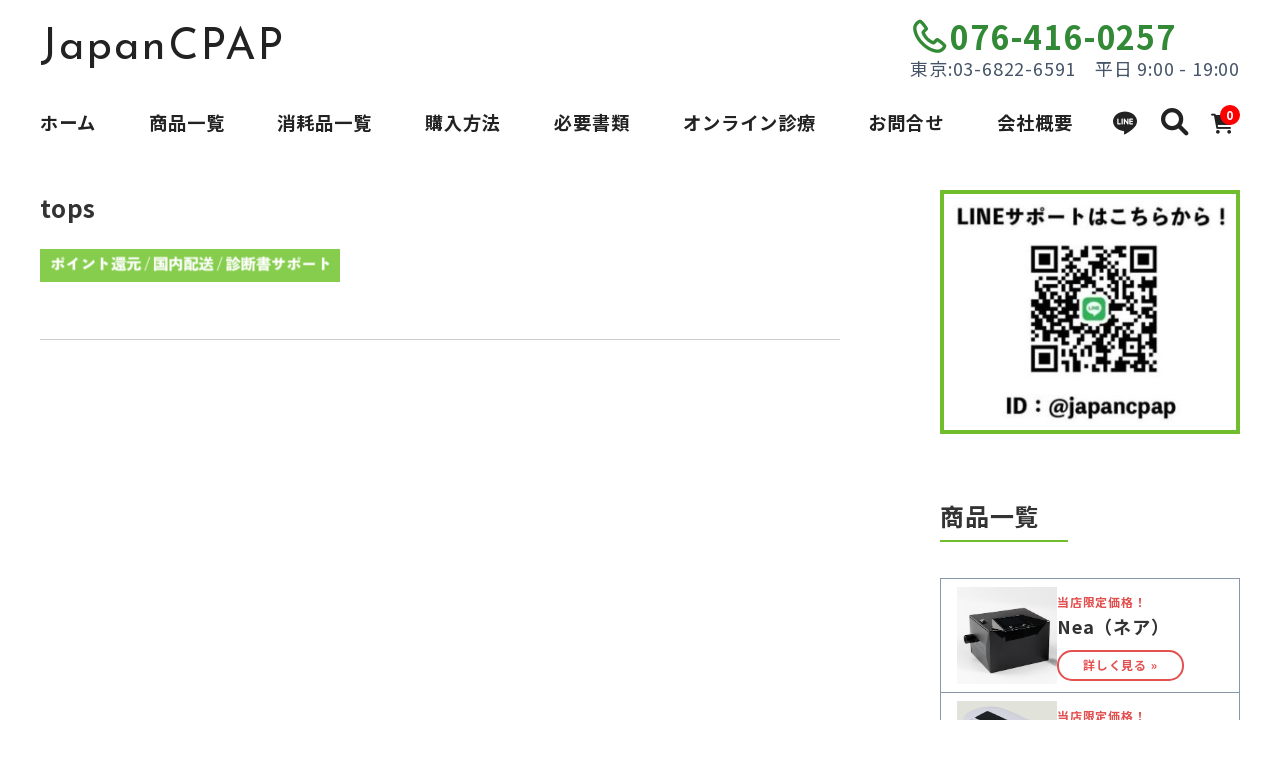

--- FILE ---
content_type: text/html; charset=UTF-8
request_url: https://japancpap.com/tops-2/
body_size: 25680
content:
<!DOCTYPE html>
<html dir="ltr" lang="ja"
	prefix="og: https://ogp.me/ns#" >

<head>
	<meta name="google-site-verification" content="bf1ZN92-BoqSK081ms9gsEx2MIQ_G_vC5YtcELakv0M"/>
	<meta charset="UTF-8"/>
	<meta name="viewport" content="width=device-width, user-scalable=no">
	<meta name="format-detection" content="telephone=no"/>

	
	<title>tops | JapanCPAP</title>

		<!-- All in One SEO 4.4.0.1 - aioseo.com -->
		<meta name="robots" content="max-image-preview:large" />
		<link rel="canonical" href="https://japancpap.com/tops-2/" />
		<meta name="generator" content="All in One SEO (AIOSEO) 4.4.0.1" />
		<meta property="og:locale" content="ja_JP" />
		<meta property="og:site_name" content="JapanCPAP |" />
		<meta property="og:type" content="article" />
		<meta property="og:title" content="tops | JapanCPAP" />
		<meta property="og:url" content="https://japancpap.com/tops-2/" />
		<meta property="article:published_time" content="2020-07-27T07:42:13+00:00" />
		<meta property="article:modified_time" content="2020-07-27T07:42:13+00:00" />
		<meta name="twitter:card" content="summary" />
		<meta name="twitter:title" content="tops | JapanCPAP" />
		<script type="application/ld+json" class="aioseo-schema">
			{"@context":"https:\/\/schema.org","@graph":[{"@type":"BreadcrumbList","@id":"https:\/\/japancpap.com\/tops-2\/#breadcrumblist","itemListElement":[{"@type":"ListItem","@id":"https:\/\/japancpap.com\/#listItem","position":1,"item":{"@type":"WebPage","@id":"https:\/\/japancpap.com\/","name":"\u30db\u30fc\u30e0","description":"JapanCPAP.com\uff08\u30b8\u30e3\u30d1\u30f3CPAP\uff09\u306f\u56fd\u5185\u306eCPAP\u6b63\u898f\u4ee3\u7406\u5e97\u3067\u3059\uff01\u5373\u65e5\u914d\u9001\u30fb\u8a3a\u65ad\u66f8\u4ee5\u5916\u3067\u306e\u8cfc\u5165\u306a\u3069\u3001\u5f53\u793e\u3067\u3057\u304b\u3067\u304d\u306a\u3044\u30b5\u30fc\u30d3\u30b9\u3092\u7528\u610f\u3057\u3066\u3044\u307e\u3059\uff01\u65e5\u672c\u56fd\u5185\u306e\u70ba\u4fee\u7406\u3084\u4fdd\u8a3c\u3082\u56fd\u5185\u5bfe\u5fdc\uff01\u3069\u3053\u3088\u308a\u3082\u5b89\u5168\u30fb\u5b89\u5fc3\u306bCPAP\u3092\u8cfc\u5165\u3059\u308b\u3053\u3068\u304c\u3067\u304d\u307e\u3059\uff01","url":"https:\/\/japancpap.com\/"},"nextItem":"https:\/\/japancpap.com\/tops-2\/#listItem"},{"@type":"ListItem","@id":"https:\/\/japancpap.com\/tops-2\/#listItem","position":2,"item":{"@type":"WebPage","@id":"https:\/\/japancpap.com\/tops-2\/","name":"tops","url":"https:\/\/japancpap.com\/tops-2\/"},"previousItem":"https:\/\/japancpap.com\/#listItem"}]},{"@type":"ItemPage","@id":"https:\/\/japancpap.com\/tops-2\/#itempage","url":"https:\/\/japancpap.com\/tops-2\/","name":"tops | JapanCPAP","inLanguage":"ja","isPartOf":{"@id":"https:\/\/japancpap.com\/#website"},"breadcrumb":{"@id":"https:\/\/japancpap.com\/tops-2\/#breadcrumblist"},"author":{"@id":"https:\/\/japancpap.com\/author\/jpcpapbay\/#author"},"creator":{"@id":"https:\/\/japancpap.com\/author\/jpcpapbay\/#author"},"datePublished":"2020-07-27T07:42:13+09:00","dateModified":"2020-07-27T07:42:13+09:00"},{"@type":"Organization","@id":"https:\/\/japancpap.com\/#organization","name":"\u682a\u5f0f\u4f1a\u793e\u30e9\u30a4\u30ba\u30a4\u30f3\u30bf\u30fc\u30ca\u30b7\u30e7\u30ca\u30eb","url":"https:\/\/japancpap.com\/","logo":{"@type":"ImageObject","url":"https:\/\/japancpap.com\/wp-content\/uploads\/2021\/12\/\u30b9\u30af\u30ea\u30fc\u30f3\u30b7\u30e7\u30c3\u30c8-535.png","@id":"https:\/\/japancpap.com\/#organizationLogo","width":350,"height":300},"image":{"@id":"https:\/\/japancpap.com\/#organizationLogo"},"contactPoint":{"@type":"ContactPoint","telephone":"+81368226591","contactType":"Customer Support"}},{"@type":"Person","@id":"https:\/\/japancpap.com\/author\/jpcpapbay\/#author","url":"https:\/\/japancpap.com\/author\/jpcpapbay\/","name":"jpcpapbay","image":{"@type":"ImageObject","@id":"https:\/\/japancpap.com\/tops-2\/#authorImage","url":"https:\/\/secure.gravatar.com\/avatar\/831ddb8905cbfd008aa9b1f064ecadd7?s=96&d=mm&r=g","width":96,"height":96,"caption":"jpcpapbay"}},{"@type":"WebSite","@id":"https:\/\/japancpap.com\/#website","url":"https:\/\/japancpap.com\/","name":"JapanCPAP.com","inLanguage":"ja","publisher":{"@id":"https:\/\/japancpap.com\/#organization"}}]}
		</script>
		<!-- All in One SEO -->


<!-- Google Tag Manager for WordPress by gtm4wp.com -->
<script data-cfasync="false" data-pagespeed-no-defer>
	var gtm4wp_datalayer_name = "dataLayer";
	var dataLayer = dataLayer || [];
</script>
<!-- End Google Tag Manager for WordPress by gtm4wp.com --><link rel='dns-prefetch' href='//fonts.googleapis.com' />
<link rel="alternate" type="application/rss+xml" title="JapanCPAP &raquo; tops のコメントのフィード" href="https://japancpap.com/feed/?attachment_id=1242" />
<script type="text/javascript">
window._wpemojiSettings = {"baseUrl":"https:\/\/s.w.org\/images\/core\/emoji\/14.0.0\/72x72\/","ext":".png","svgUrl":"https:\/\/s.w.org\/images\/core\/emoji\/14.0.0\/svg\/","svgExt":".svg","source":{"concatemoji":"https:\/\/japancpap.com\/wp-includes\/js\/wp-emoji-release.min.js?ver=6.2.8"}};
/*! This file is auto-generated */
!function(e,a,t){var n,r,o,i=a.createElement("canvas"),p=i.getContext&&i.getContext("2d");function s(e,t){p.clearRect(0,0,i.width,i.height),p.fillText(e,0,0);e=i.toDataURL();return p.clearRect(0,0,i.width,i.height),p.fillText(t,0,0),e===i.toDataURL()}function c(e){var t=a.createElement("script");t.src=e,t.defer=t.type="text/javascript",a.getElementsByTagName("head")[0].appendChild(t)}for(o=Array("flag","emoji"),t.supports={everything:!0,everythingExceptFlag:!0},r=0;r<o.length;r++)t.supports[o[r]]=function(e){if(p&&p.fillText)switch(p.textBaseline="top",p.font="600 32px Arial",e){case"flag":return s("\ud83c\udff3\ufe0f\u200d\u26a7\ufe0f","\ud83c\udff3\ufe0f\u200b\u26a7\ufe0f")?!1:!s("\ud83c\uddfa\ud83c\uddf3","\ud83c\uddfa\u200b\ud83c\uddf3")&&!s("\ud83c\udff4\udb40\udc67\udb40\udc62\udb40\udc65\udb40\udc6e\udb40\udc67\udb40\udc7f","\ud83c\udff4\u200b\udb40\udc67\u200b\udb40\udc62\u200b\udb40\udc65\u200b\udb40\udc6e\u200b\udb40\udc67\u200b\udb40\udc7f");case"emoji":return!s("\ud83e\udef1\ud83c\udffb\u200d\ud83e\udef2\ud83c\udfff","\ud83e\udef1\ud83c\udffb\u200b\ud83e\udef2\ud83c\udfff")}return!1}(o[r]),t.supports.everything=t.supports.everything&&t.supports[o[r]],"flag"!==o[r]&&(t.supports.everythingExceptFlag=t.supports.everythingExceptFlag&&t.supports[o[r]]);t.supports.everythingExceptFlag=t.supports.everythingExceptFlag&&!t.supports.flag,t.DOMReady=!1,t.readyCallback=function(){t.DOMReady=!0},t.supports.everything||(n=function(){t.readyCallback()},a.addEventListener?(a.addEventListener("DOMContentLoaded",n,!1),e.addEventListener("load",n,!1)):(e.attachEvent("onload",n),a.attachEvent("onreadystatechange",function(){"complete"===a.readyState&&t.readyCallback()})),(e=t.source||{}).concatemoji?c(e.concatemoji):e.wpemoji&&e.twemoji&&(c(e.twemoji),c(e.wpemoji)))}(window,document,window._wpemojiSettings);
</script>
<style type="text/css">
img.wp-smiley,
img.emoji {
	display: inline !important;
	border: none !important;
	box-shadow: none !important;
	height: 1em !important;
	width: 1em !important;
	margin: 0 0.07em !important;
	vertical-align: -0.1em !important;
	background: none !important;
	padding: 0 !important;
}
</style>
	<link rel='stylesheet' id='pt-cv-public-style-css' href='https://japancpap.com/wp-content/plugins/content-views-query-and-display-post-page/public/assets/css/cv.css?ver=2.5.0.1' type='text/css' media='all' />
<link rel='stylesheet' id='parent-style-css' href='https://japancpap.com/wp-content/themes/welcart_basic/style.css?ver=6.2.8' type='text/css' media='all' />
<link rel='stylesheet' id='parent-welcart-style-css' href='https://japancpap.com/wp-content/themes/welcart_basic/usces_cart.css?ver=1.0' type='text/css' media='all' />
<link rel='stylesheet' id='slick-style-css' href='https://japancpap.com/wp-content/themes/welcart_basic-voll/css/slick.css?ver=1.0' type='text/css' media='all' />
<link rel='stylesheet' id='slick-theme-style-css' href='https://japancpap.com/wp-content/themes/welcart_basic-voll/css/slick-theme.css?ver=1.0' type='text/css' media='all' />
<link rel='stylesheet' id='scroll-style-css' href='https://japancpap.com/wp-content/themes/welcart_basic-voll/css/scroll.css?ver=1.0' type='text/css' media='all' />
<link rel='stylesheet' id='wp-block-library-css' href='https://japancpap.com/wp-includes/css/dist/block-library/style.min.css?ver=6.2.8' type='text/css' media='all' />
<style id='wp-block-library-inline-css' type='text/css'>
/* VK Color Palettes */
</style>
<link rel='stylesheet' id='google-fonts-jpcpap-css' href='https://fonts.googleapis.com/css2?family=Josefin+Sans:ital,wght@0,400;0,700;1,400;1,700&#038;family=Noto+Sans+JP:wght@400;700&#038;display=swap' type='text/css' media='all' />
<style id='safe-svg-svg-icon-style-inline-css' type='text/css'>
.safe-svg-cover .safe-svg-inside{display:inline-block;max-width:100%}.safe-svg-cover svg{height:100%;max-height:100%;max-width:100%;width:100%}

</style>
<style id='japan-cpap-color-palette-inline-css' type='text/css'>
.has-cpap-green-main-color { color: #70BD2D !important; } .has-cpap-green-main-background-color { background-color: #70BD2D !important; } .has-cpap-green-main-inline-color { color: #70BD2D !important; } .has-cpap-green-sub-color { color: #328A37 !important; } .has-cpap-green-sub-background-color { background-color: #328A37 !important; } .has-cpap-green-sub-inline-color { color: #328A37 !important; } .has-cpap-green-bg-color { color: #FAFCF8 !important; } .has-cpap-green-bg-background-color { background-color: #FAFCF8 !important; } .has-cpap-green-bg-inline-color { color: #FAFCF8 !important; } .has-cpap-red-color { color: #E35050 !important; } .has-cpap-red-background-color { background-color: #E35050 !important; } .has-cpap-red-inline-color { color: #E35050 !important; } .has-cpap-orange-color { color: #E8632B !important; } .has-cpap-orange-background-color { background-color: #E8632B !important; } .has-cpap-orange-inline-color { color: #E8632B !important; } .has-cpap-yellow-color { color: #FFCF32 !important; } .has-cpap-yellow-background-color { background-color: #FFCF32 !important; } .has-cpap-yellow-inline-color { color: #FFCF32 !important; } .has-cpap-text-sub-color { color: #475569 !important; } .has-cpap-text-sub-background-color { background-color: #475569 !important; } .has-cpap-text-sub-inline-color { color: #475569 !important; } .has-cpap-faq-bg-color { color: #E2E8F0 !important; } .has-cpap-faq-bg-background-color { background-color: #E2E8F0 !important; } .has-cpap-faq-bg-inline-color { color: #E2E8F0 !important; } .has-cpap-gray-color { color: #aaaaaa !important; } .has-cpap-gray-background-color { background-color: #aaaaaa !important; } .has-cpap-gray-inline-color { color: #aaaaaa !important; } .has-cpap-gray-bg-color { color: #FAFAFA !important; } .has-cpap-gray-bg-background-color { background-color: #FAFAFA !important; } .has-cpap-gray-bg-inline-color { color: #FAFAFA !important; } .has-cpap-white-color { color: #ffffff !important; } .has-cpap-white-background-color { background-color: #ffffff !important; } .has-cpap-white-inline-color { color: #ffffff !important; } .has-cpap-black-color { color: #222222 !important; } .has-cpap-black-background-color { background-color: #222222 !important; } .has-cpap-black-inline-color { color: #222222 !important; }
</style>
<style id='japan-cpap-font-sizes-inline-css' type='text/css'>
.has-cpap-pc-18-sp-16-font-size { font-size: clamp(1rem, 0.955rem + 0.23vw, 1.125rem) !important; }
.has-cpap-pc-20-sp-18-font-size { font-size: clamp(1.125rem, 1.08rem + 0.23vw, 1.25rem) !important; }
.has-cpap-pc-24-sp-20-font-size { font-size: clamp(1.25rem, 1.159rem + 0.45vw, 1.5rem) !important; }
.has-cpap-pc-32-sp-20-font-size { font-size: clamp(1.25rem, 0.977rem + 1.36vw, 2rem) !important; }
.has-cpap-pc-32-sp-24-font-size { font-size: clamp(1.5rem, 1.318rem + 0.91vw, 2rem) !important; }
.has-cpap-pc-28-sp-24-font-size { font-size: clamp(1.5rem, 1.409rem + 0.45vw, 1.75rem) !important; }
.has-cpap-pc-28-sp-18-font-size { font-size: clamp(1.125rem, 0.898rem + 1.14vw, 1.75rem) !important; }
.has-cpap-pc-20-sp-16-font-size { font-size: clamp(1rem, 0.909rem + 0.45vw, 1.25rem) !important; }
.has-cpap-pc-20-sp-14-font-size { font-size: clamp(0.875rem, 0.739rem + 0.68vw, 1.25rem) !important; }
.has-cpap-pc-18-sp-14-font-size { font-size: clamp(0.875rem, 0.784rem + 0.45vw, 1.125rem) !important; }
.has-cpap-pc-42-sp-30-font-size { font-size: clamp(1.875rem, 1.602rem + 1.36vw, 2.625rem) !important; }
</style>
<link rel='stylesheet' id='japancpap-block-styles-css' href='https://japancpap.com/wp-content/themes/welcart_basic-voll/japancpap/css/block-styles/block-styles.css?ver=1698406894' type='text/css' media='all' />
<link rel='stylesheet' id='classic-theme-styles-css' href='https://japancpap.com/wp-includes/css/classic-themes.min.css?ver=6.2.8' type='text/css' media='all' />
<style id='global-styles-inline-css' type='text/css'>
body{--wp--preset--color--black: #000000;--wp--preset--color--cyan-bluish-gray: #abb8c3;--wp--preset--color--white: #ffffff;--wp--preset--color--pale-pink: #f78da7;--wp--preset--color--vivid-red: #cf2e2e;--wp--preset--color--luminous-vivid-orange: #ff6900;--wp--preset--color--luminous-vivid-amber: #fcb900;--wp--preset--color--light-green-cyan: #7bdcb5;--wp--preset--color--vivid-green-cyan: #00d084;--wp--preset--color--pale-cyan-blue: #8ed1fc;--wp--preset--color--vivid-cyan-blue: #0693e3;--wp--preset--color--vivid-purple: #9b51e0;--wp--preset--color--cpap-green-main: #70BD2D;--wp--preset--color--cpap-green-sub: #328A37;--wp--preset--color--cpap-green-bg: #FAFCF8;--wp--preset--color--cpap-red: #E35050;--wp--preset--color--cpap-orange: #E8632B;--wp--preset--color--cpap-yellow: #FFCF32;--wp--preset--color--cpap-text-sub: #475569;--wp--preset--color--cpap-faq-bg: #E2E8F0;--wp--preset--color--cpap-gray: #aaaaaa;--wp--preset--color--cpap-gray-bg: #FAFAFA;--wp--preset--color--cpap-white: #ffffff;--wp--preset--color--cpap-black: #222222;--wp--preset--gradient--vivid-cyan-blue-to-vivid-purple: linear-gradient(135deg,rgba(6,147,227,1) 0%,rgb(155,81,224) 100%);--wp--preset--gradient--light-green-cyan-to-vivid-green-cyan: linear-gradient(135deg,rgb(122,220,180) 0%,rgb(0,208,130) 100%);--wp--preset--gradient--luminous-vivid-amber-to-luminous-vivid-orange: linear-gradient(135deg,rgba(252,185,0,1) 0%,rgba(255,105,0,1) 100%);--wp--preset--gradient--luminous-vivid-orange-to-vivid-red: linear-gradient(135deg,rgba(255,105,0,1) 0%,rgb(207,46,46) 100%);--wp--preset--gradient--very-light-gray-to-cyan-bluish-gray: linear-gradient(135deg,rgb(238,238,238) 0%,rgb(169,184,195) 100%);--wp--preset--gradient--cool-to-warm-spectrum: linear-gradient(135deg,rgb(74,234,220) 0%,rgb(151,120,209) 20%,rgb(207,42,186) 40%,rgb(238,44,130) 60%,rgb(251,105,98) 80%,rgb(254,248,76) 100%);--wp--preset--gradient--blush-light-purple: linear-gradient(135deg,rgb(255,206,236) 0%,rgb(152,150,240) 100%);--wp--preset--gradient--blush-bordeaux: linear-gradient(135deg,rgb(254,205,165) 0%,rgb(254,45,45) 50%,rgb(107,0,62) 100%);--wp--preset--gradient--luminous-dusk: linear-gradient(135deg,rgb(255,203,112) 0%,rgb(199,81,192) 50%,rgb(65,88,208) 100%);--wp--preset--gradient--pale-ocean: linear-gradient(135deg,rgb(255,245,203) 0%,rgb(182,227,212) 50%,rgb(51,167,181) 100%);--wp--preset--gradient--electric-grass: linear-gradient(135deg,rgb(202,248,128) 0%,rgb(113,206,126) 100%);--wp--preset--gradient--midnight: linear-gradient(135deg,rgb(2,3,129) 0%,rgb(40,116,252) 100%);--wp--preset--duotone--dark-grayscale: url('#wp-duotone-dark-grayscale');--wp--preset--duotone--grayscale: url('#wp-duotone-grayscale');--wp--preset--duotone--purple-yellow: url('#wp-duotone-purple-yellow');--wp--preset--duotone--blue-red: url('#wp-duotone-blue-red');--wp--preset--duotone--midnight: url('#wp-duotone-midnight');--wp--preset--duotone--magenta-yellow: url('#wp-duotone-magenta-yellow');--wp--preset--duotone--purple-green: url('#wp-duotone-purple-green');--wp--preset--duotone--blue-orange: url('#wp-duotone-blue-orange');--wp--preset--font-size--small: 13px;--wp--preset--font-size--medium: 20px;--wp--preset--font-size--large: 36px;--wp--preset--font-size--x-large: 42px;--wp--preset--font-size--cpap-pc-18-sp-16: 18.16px;--wp--preset--font-size--cpap-pc-20-sp-18: 20.18px;--wp--preset--font-size--cpap-pc-24-sp-20: 24.2px;--wp--preset--font-size--cpap-pc-32-sp-20: 32.2px;--wp--preset--font-size--cpap-pc-32-sp-24: 32.24px;--wp--preset--font-size--cpap-pc-28-sp-24: 28.24px;--wp--preset--font-size--cpap-pc-28-sp-18: 28.18px;--wp--preset--font-size--cpap-pc-20-sp-16: 20.16px;--wp--preset--font-size--cpap-pc-20-sp-14: 20.14px;--wp--preset--font-size--cpap-pc-18-sp-14: 18.14px;--wp--preset--font-size--cpap-pc-42-sp-30: 42.3px;--wp--preset--spacing--20: 0.44rem;--wp--preset--spacing--30: 0.67rem;--wp--preset--spacing--40: 1rem;--wp--preset--spacing--50: 1.5rem;--wp--preset--spacing--60: 2.25rem;--wp--preset--spacing--70: 3.38rem;--wp--preset--spacing--80: 5.06rem;--wp--preset--shadow--natural: 6px 6px 9px rgba(0, 0, 0, 0.2);--wp--preset--shadow--deep: 12px 12px 50px rgba(0, 0, 0, 0.4);--wp--preset--shadow--sharp: 6px 6px 0px rgba(0, 0, 0, 0.2);--wp--preset--shadow--outlined: 6px 6px 0px -3px rgba(255, 255, 255, 1), 6px 6px rgba(0, 0, 0, 1);--wp--preset--shadow--crisp: 6px 6px 0px rgba(0, 0, 0, 1);}:where(.is-layout-flex){gap: 0.5em;}body .is-layout-flow > .alignleft{float: left;margin-inline-start: 0;margin-inline-end: 2em;}body .is-layout-flow > .alignright{float: right;margin-inline-start: 2em;margin-inline-end: 0;}body .is-layout-flow > .aligncenter{margin-left: auto !important;margin-right: auto !important;}body .is-layout-constrained > .alignleft{float: left;margin-inline-start: 0;margin-inline-end: 2em;}body .is-layout-constrained > .alignright{float: right;margin-inline-start: 2em;margin-inline-end: 0;}body .is-layout-constrained > .aligncenter{margin-left: auto !important;margin-right: auto !important;}body .is-layout-constrained > :where(:not(.alignleft):not(.alignright):not(.alignfull)){max-width: var(--wp--style--global--content-size);margin-left: auto !important;margin-right: auto !important;}body .is-layout-constrained > .alignwide{max-width: var(--wp--style--global--wide-size);}body .is-layout-flex{display: flex;}body .is-layout-flex{flex-wrap: wrap;align-items: center;}body .is-layout-flex > *{margin: 0;}:where(.wp-block-columns.is-layout-flex){gap: 2em;}.has-black-color{color: var(--wp--preset--color--black) !important;}.has-cyan-bluish-gray-color{color: var(--wp--preset--color--cyan-bluish-gray) !important;}.has-white-color{color: var(--wp--preset--color--white) !important;}.has-pale-pink-color{color: var(--wp--preset--color--pale-pink) !important;}.has-vivid-red-color{color: var(--wp--preset--color--vivid-red) !important;}.has-luminous-vivid-orange-color{color: var(--wp--preset--color--luminous-vivid-orange) !important;}.has-luminous-vivid-amber-color{color: var(--wp--preset--color--luminous-vivid-amber) !important;}.has-light-green-cyan-color{color: var(--wp--preset--color--light-green-cyan) !important;}.has-vivid-green-cyan-color{color: var(--wp--preset--color--vivid-green-cyan) !important;}.has-pale-cyan-blue-color{color: var(--wp--preset--color--pale-cyan-blue) !important;}.has-vivid-cyan-blue-color{color: var(--wp--preset--color--vivid-cyan-blue) !important;}.has-vivid-purple-color{color: var(--wp--preset--color--vivid-purple) !important;}.has-black-background-color{background-color: var(--wp--preset--color--black) !important;}.has-cyan-bluish-gray-background-color{background-color: var(--wp--preset--color--cyan-bluish-gray) !important;}.has-white-background-color{background-color: var(--wp--preset--color--white) !important;}.has-pale-pink-background-color{background-color: var(--wp--preset--color--pale-pink) !important;}.has-vivid-red-background-color{background-color: var(--wp--preset--color--vivid-red) !important;}.has-luminous-vivid-orange-background-color{background-color: var(--wp--preset--color--luminous-vivid-orange) !important;}.has-luminous-vivid-amber-background-color{background-color: var(--wp--preset--color--luminous-vivid-amber) !important;}.has-light-green-cyan-background-color{background-color: var(--wp--preset--color--light-green-cyan) !important;}.has-vivid-green-cyan-background-color{background-color: var(--wp--preset--color--vivid-green-cyan) !important;}.has-pale-cyan-blue-background-color{background-color: var(--wp--preset--color--pale-cyan-blue) !important;}.has-vivid-cyan-blue-background-color{background-color: var(--wp--preset--color--vivid-cyan-blue) !important;}.has-vivid-purple-background-color{background-color: var(--wp--preset--color--vivid-purple) !important;}.has-black-border-color{border-color: var(--wp--preset--color--black) !important;}.has-cyan-bluish-gray-border-color{border-color: var(--wp--preset--color--cyan-bluish-gray) !important;}.has-white-border-color{border-color: var(--wp--preset--color--white) !important;}.has-pale-pink-border-color{border-color: var(--wp--preset--color--pale-pink) !important;}.has-vivid-red-border-color{border-color: var(--wp--preset--color--vivid-red) !important;}.has-luminous-vivid-orange-border-color{border-color: var(--wp--preset--color--luminous-vivid-orange) !important;}.has-luminous-vivid-amber-border-color{border-color: var(--wp--preset--color--luminous-vivid-amber) !important;}.has-light-green-cyan-border-color{border-color: var(--wp--preset--color--light-green-cyan) !important;}.has-vivid-green-cyan-border-color{border-color: var(--wp--preset--color--vivid-green-cyan) !important;}.has-pale-cyan-blue-border-color{border-color: var(--wp--preset--color--pale-cyan-blue) !important;}.has-vivid-cyan-blue-border-color{border-color: var(--wp--preset--color--vivid-cyan-blue) !important;}.has-vivid-purple-border-color{border-color: var(--wp--preset--color--vivid-purple) !important;}.has-vivid-cyan-blue-to-vivid-purple-gradient-background{background: var(--wp--preset--gradient--vivid-cyan-blue-to-vivid-purple) !important;}.has-light-green-cyan-to-vivid-green-cyan-gradient-background{background: var(--wp--preset--gradient--light-green-cyan-to-vivid-green-cyan) !important;}.has-luminous-vivid-amber-to-luminous-vivid-orange-gradient-background{background: var(--wp--preset--gradient--luminous-vivid-amber-to-luminous-vivid-orange) !important;}.has-luminous-vivid-orange-to-vivid-red-gradient-background{background: var(--wp--preset--gradient--luminous-vivid-orange-to-vivid-red) !important;}.has-very-light-gray-to-cyan-bluish-gray-gradient-background{background: var(--wp--preset--gradient--very-light-gray-to-cyan-bluish-gray) !important;}.has-cool-to-warm-spectrum-gradient-background{background: var(--wp--preset--gradient--cool-to-warm-spectrum) !important;}.has-blush-light-purple-gradient-background{background: var(--wp--preset--gradient--blush-light-purple) !important;}.has-blush-bordeaux-gradient-background{background: var(--wp--preset--gradient--blush-bordeaux) !important;}.has-luminous-dusk-gradient-background{background: var(--wp--preset--gradient--luminous-dusk) !important;}.has-pale-ocean-gradient-background{background: var(--wp--preset--gradient--pale-ocean) !important;}.has-electric-grass-gradient-background{background: var(--wp--preset--gradient--electric-grass) !important;}.has-midnight-gradient-background{background: var(--wp--preset--gradient--midnight) !important;}.has-small-font-size{font-size: var(--wp--preset--font-size--small) !important;}.has-medium-font-size{font-size: var(--wp--preset--font-size--medium) !important;}.has-large-font-size{font-size: var(--wp--preset--font-size--large) !important;}.has-x-large-font-size{font-size: var(--wp--preset--font-size--x-large) !important;}
.wp-block-navigation a:where(:not(.wp-element-button)){color: inherit;}
:where(.wp-block-columns.is-layout-flex){gap: 2em;}
.wp-block-pullquote{font-size: 1.5em;line-height: 1.6;}
</style>
<link rel='stylesheet' id='contact-form-7-css' href='https://japancpap.com/wp-content/plugins/contact-form-7/includes/css/styles.css?ver=5.7.7' type='text/css' media='all' />
<link rel='stylesheet' id='vk-components-style-css' href='https://japancpap.com/wp-content/plugins/vk-blocks/build/vk-components.css?ver=1687962146' type='text/css' media='all' />
<link rel='stylesheet' id='vk-swiper-style-css' href='https://japancpap.com/wp-content/plugins/vk-blocks/vendor/vektor-inc/vk-swiper/src/assets/css/swiper-bundle.min.css?ver=9.3.2' type='text/css' media='all' />
<link rel='stylesheet' id='vkblocks-bootstrap-css' href='https://japancpap.com/wp-content/plugins/vk-blocks/build/bootstrap_vk_using.css?ver=4.3.1' type='text/css' media='all' />
<link rel='stylesheet' id='wc-basic-style-css' href='https://japancpap.com/wp-content/themes/welcart_basic-voll/style.css?ver=1.7.7' type='text/css' media='all' />
<link rel='stylesheet' id='font-awesome-css' href='https://japancpap.com/wp-content/themes/welcart_basic/font-awesome/font-awesome.min.css?ver=1.0' type='text/css' media='all' />
<link rel='stylesheet' id='luminous-basic-css-css' href='https://japancpap.com/wp-content/themes/welcart_basic/css/luminous-basic.css?ver=1.0' type='text/css' media='all' />
<link rel='stylesheet' id='vk-blocks-build-css-css' href='https://japancpap.com/wp-content/plugins/vk-blocks/build/block-build.css?ver=1.59.0.1' type='text/css' media='all' />
<style id='vk-blocks-build-css-inline-css' type='text/css'>
:root {--vk_flow-arrow: url(https://japancpap.com/wp-content/plugins/vk-blocks/inc/vk-blocks/images/arrow_bottom.svg);--vk_image-mask-wave01: url(https://japancpap.com/wp-content/plugins/vk-blocks/inc/vk-blocks/images/wave01.svg);--vk_image-mask-wave02: url(https://japancpap.com/wp-content/plugins/vk-blocks/inc/vk-blocks/images/wave02.svg);--vk_image-mask-wave03: url(https://japancpap.com/wp-content/plugins/vk-blocks/inc/vk-blocks/images/wave03.svg);--vk_image-mask-wave04: url(https://japancpap.com/wp-content/plugins/vk-blocks/inc/vk-blocks/images/wave04.svg);}
:root { --vk-size-text: 16px; /* --vk-color-primary is deprecated. */ --vk-color-primary:#337ab7; }

	:root {

		--vk-balloon-border-width:1px;

		--vk-balloon-speech-offset:-12px;
	}
	
</style>
<link rel='stylesheet' id='vk-font-awesome-css' href='https://japancpap.com/wp-content/plugins/vk-blocks/vendor/vektor-inc/font-awesome-versions/src/versions/6/css/all.min.css?ver=6.1.0' type='text/css' media='all' />
<link rel='stylesheet' id='usces_default_css-css' href='https://japancpap.com/wp-content/plugins/usc-e-shop/css/usces_default.css?ver=2.8.23.2309251' type='text/css' media='all' />
<link rel='stylesheet' id='dashicons-css' href='https://japancpap.com/wp-includes/css/dashicons.min.css?ver=6.2.8' type='text/css' media='all' />
<link rel='stylesheet' id='theme_cart_css-css' href='https://japancpap.com/wp-content/themes/welcart_basic-voll/usces_cart.css?ver=2.8.23.2309251' type='text/css' media='all' />
<link rel='stylesheet' id='japan-cpap-style-css' href='https://japancpap.com/wp-content/themes/welcart_basic-voll/japancpap/css/japan-cpap.css?ver=1689062327' type='text/css' media='all' />
<link rel='stylesheet' id='cart-style-css' href='https://japancpap.com/wp-content/themes/welcart_basic-voll/japancpap/css/cart.css?ver=1687961608' type='text/css' media='all' />
<link rel='stylesheet' id='voice-theme-style-css' href='https://japancpap.com/wp-content/themes/welcart_basic-voll/japancpap/css/voice-theme.css?ver=1687961608' type='text/css' media='all' />
<link rel='stylesheet' id='items-style-css' href='https://japancpap.com/wp-content/themes/welcart_basic-voll/japancpap/css/items.css?ver=1687961608' type='text/css' media='all' />
<link rel='stylesheet' id='japancpap-all-css' href='https://japancpap.com/wp-content/themes/welcart_basic-voll/custom-css/all.css?ver=1687961607' type='text/css' media='all' />
<link rel='stylesheet' id='japancpap-header-css' href='https://japancpap.com/wp-content/themes/welcart_basic-voll/custom-css/header.css?ver=1687961607' type='text/css' media='all' />
<link rel='stylesheet' id='japancpap-footer-css' href='https://japancpap.com/wp-content/themes/welcart_basic-voll/custom-css/footer.css?ver=1687961607' type='text/css' media='all' />
<link rel='stylesheet' id='japancpap-blog-css' href='https://japancpap.com/wp-content/themes/welcart_basic-voll/custom-css/blog.css?ver=1764058875' type='text/css' media='all' />
<script type='text/javascript' src='https://japancpap.com/wp-includes/js/jquery/jquery.min.js?ver=3.6.4' id='jquery-core-js'></script>
<script type='text/javascript' src='https://japancpap.com/wp-includes/js/jquery/jquery-migrate.min.js?ver=3.4.0' id='jquery-migrate-js'></script>
<script type='text/javascript' src='https://japancpap.com/wp-content/themes/welcart_basic-voll/js/front-customized.js?ver=1.0' id='front-customized-js'></script>
<script type='text/javascript' src='https://japancpap.com/wp-content/themes/welcart_basic-voll/js/slick.min.js?ver=1.0' id='slick-js-js'></script>
<script type='text/javascript' src='https://japancpap.com/wp-content/themes/welcart_basic-voll/js/wcct-slick.js?ver=1.0' id='wcct-slick-js-js'></script>
<script type='text/javascript' src='https://japancpap.com/wp-content/themes/welcart_basic-voll/js/ScrollTrigger.min.js?ver=1.0' id='scrolltrigger-js-js'></script>
<script type='text/javascript' src='https://japancpap.com/wp-content/themes/welcart_basic-voll/js/wcct-scroll.js?ver=1.0' id='wcct-scroll-js-js'></script>
<script type='text/javascript' src='https://japancpap.com/wp-content/themes/welcart_basic/js/front-customized.js?ver=1.0' id='wc-basic-js-js'></script>
<link rel="https://api.w.org/" href="https://japancpap.com/wp-json/" /><link rel="alternate" type="application/json" href="https://japancpap.com/wp-json/wp/v2/media/1242" /><link rel="EditURI" type="application/rsd+xml" title="RSD" href="https://japancpap.com/xmlrpc.php?rsd" />
<link rel="wlwmanifest" type="application/wlwmanifest+xml" href="https://japancpap.com/wp-includes/wlwmanifest.xml" />
<meta name="generator" content="WordPress 6.2.8" />
<link rel='shortlink' href='https://japancpap.com/?p=1242' />
<link rel="alternate" type="application/json+oembed" href="https://japancpap.com/wp-json/oembed/1.0/embed?url=https%3A%2F%2Fjapancpap.com%2Ftops-2%2F" />
<link rel="alternate" type="text/xml+oembed" href="https://japancpap.com/wp-json/oembed/1.0/embed?url=https%3A%2F%2Fjapancpap.com%2Ftops-2%2F&#038;format=xml" />

		<!-- GA Google Analytics @ https://m0n.co/ga -->
		<script async src="https://www.googletagmanager.com/gtag/js?id=G-P9CTX3TZ76"></script>
		<script>
			window.dataLayer = window.dataLayer || [];
			function gtag(){dataLayer.push(arguments);}
			gtag('js', new Date());
			gtag('config', 'G-P9CTX3TZ76');
		</script>

	
<!-- Google Tag Manager for WordPress by gtm4wp.com -->
<!-- GTM Container placement set to automatic -->
<script data-cfasync="false" data-pagespeed-no-defer>
	var dataLayer_content = {"pagePostType":"attachment","pagePostType2":"single-attachment","pagePostAuthor":"jpcpapbay"};
	dataLayer.push( dataLayer_content );
</script>
<script data-cfasync="false">
(function(w,d,s,l,i){w[l]=w[l]||[];w[l].push({'gtm.start':
new Date().getTime(),event:'gtm.js'});var f=d.getElementsByTagName(s)[0],
j=d.createElement(s),dl=l!='dataLayer'?'&l='+l:'';j.async=true;j.src=
'//www.googletagmanager.com/gtm.js?id='+i+dl;f.parentNode.insertBefore(j,f);
})(window,document,'script','dataLayer','GTM-MZX59L2V');
</script>
<script data-cfasync="false">
(function(w,d,s,l,i){w[l]=w[l]||[];w[l].push({'gtm.start':
new Date().getTime(),event:'gtm.js'});var f=d.getElementsByTagName(s)[0],
j=d.createElement(s),dl=l!='dataLayer'?'&l='+l:'';j.async=true;j.src=
'//www.googletagmanager.com/gtm.js?id='+i+dl;f.parentNode.insertBefore(j,f);
})(window,document,'script','dataLayer','GTM-TW443H4X');
</script>
<!-- End Google Tag Manager -->
<!-- End Google Tag Manager for WordPress by gtm4wp.com --><link rel="icon" href="https://japancpap.com/wp-content/uploads/2022/01/cropped-ndnNERsrFE7FlXF1641514565_1641514584-32x32.png" sizes="32x32" />
<link rel="icon" href="https://japancpap.com/wp-content/uploads/2022/01/cropped-ndnNERsrFE7FlXF1641514565_1641514584-192x192.png" sizes="192x192" />
<link rel="apple-touch-icon" href="https://japancpap.com/wp-content/uploads/2022/01/cropped-ndnNERsrFE7FlXF1641514565_1641514584-180x180.png" />
<meta name="msapplication-TileImage" content="https://japancpap.com/wp-content/uploads/2022/01/cropped-ndnNERsrFE7FlXF1641514565_1641514584-270x270.png" />
		<style type="text/css" id="wp-custom-css">
			.entry-content h2{color:black;}
		</style>
			<!-- Global site tag (gtag.js) - Google Ads: 865284826 -->
	<script async src="https://www.googletagmanager.com/gtag/js?id=AW-865284826"></script>
	<script>
		window.dataLayer = window.dataLayer || [];

		function gtag() {
			dataLayer.push( arguments );
		}

		gtag( 'js', new Date() );

		gtag( 'config', 'AW-865284826' );
	</script>
	<script async src="https://s.yimg.jp/images/listing/tool/cv/ytag.js"></script>
	<script>
		window.yjDataLayer = window.yjDataLayer || [];

		function ytag() {
			yjDataLayer.push( arguments );
		}

		ytag( { 'type': 'ycl_cookie' } );
	</script>
</head>

<body class="attachment attachment-template-default single single-attachment postid-1242 attachmentid-1242 attachment-png fa_v6_css vk-blocks has-sidebar">

<svg xmlns="http://www.w3.org/2000/svg" viewBox="0 0 0 0" width="0" height="0" focusable="false" role="none" style="visibility: hidden; position: absolute; left: -9999px; overflow: hidden;" ><defs><filter id="wp-duotone-dark-grayscale"><feColorMatrix color-interpolation-filters="sRGB" type="matrix" values=" .299 .587 .114 0 0 .299 .587 .114 0 0 .299 .587 .114 0 0 .299 .587 .114 0 0 " /><feComponentTransfer color-interpolation-filters="sRGB" ><feFuncR type="table" tableValues="0 0.49803921568627" /><feFuncG type="table" tableValues="0 0.49803921568627" /><feFuncB type="table" tableValues="0 0.49803921568627" /><feFuncA type="table" tableValues="1 1" /></feComponentTransfer><feComposite in2="SourceGraphic" operator="in" /></filter></defs></svg><svg xmlns="http://www.w3.org/2000/svg" viewBox="0 0 0 0" width="0" height="0" focusable="false" role="none" style="visibility: hidden; position: absolute; left: -9999px; overflow: hidden;" ><defs><filter id="wp-duotone-grayscale"><feColorMatrix color-interpolation-filters="sRGB" type="matrix" values=" .299 .587 .114 0 0 .299 .587 .114 0 0 .299 .587 .114 0 0 .299 .587 .114 0 0 " /><feComponentTransfer color-interpolation-filters="sRGB" ><feFuncR type="table" tableValues="0 1" /><feFuncG type="table" tableValues="0 1" /><feFuncB type="table" tableValues="0 1" /><feFuncA type="table" tableValues="1 1" /></feComponentTransfer><feComposite in2="SourceGraphic" operator="in" /></filter></defs></svg><svg xmlns="http://www.w3.org/2000/svg" viewBox="0 0 0 0" width="0" height="0" focusable="false" role="none" style="visibility: hidden; position: absolute; left: -9999px; overflow: hidden;" ><defs><filter id="wp-duotone-purple-yellow"><feColorMatrix color-interpolation-filters="sRGB" type="matrix" values=" .299 .587 .114 0 0 .299 .587 .114 0 0 .299 .587 .114 0 0 .299 .587 .114 0 0 " /><feComponentTransfer color-interpolation-filters="sRGB" ><feFuncR type="table" tableValues="0.54901960784314 0.98823529411765" /><feFuncG type="table" tableValues="0 1" /><feFuncB type="table" tableValues="0.71764705882353 0.25490196078431" /><feFuncA type="table" tableValues="1 1" /></feComponentTransfer><feComposite in2="SourceGraphic" operator="in" /></filter></defs></svg><svg xmlns="http://www.w3.org/2000/svg" viewBox="0 0 0 0" width="0" height="0" focusable="false" role="none" style="visibility: hidden; position: absolute; left: -9999px; overflow: hidden;" ><defs><filter id="wp-duotone-blue-red"><feColorMatrix color-interpolation-filters="sRGB" type="matrix" values=" .299 .587 .114 0 0 .299 .587 .114 0 0 .299 .587 .114 0 0 .299 .587 .114 0 0 " /><feComponentTransfer color-interpolation-filters="sRGB" ><feFuncR type="table" tableValues="0 1" /><feFuncG type="table" tableValues="0 0.27843137254902" /><feFuncB type="table" tableValues="0.5921568627451 0.27843137254902" /><feFuncA type="table" tableValues="1 1" /></feComponentTransfer><feComposite in2="SourceGraphic" operator="in" /></filter></defs></svg><svg xmlns="http://www.w3.org/2000/svg" viewBox="0 0 0 0" width="0" height="0" focusable="false" role="none" style="visibility: hidden; position: absolute; left: -9999px; overflow: hidden;" ><defs><filter id="wp-duotone-midnight"><feColorMatrix color-interpolation-filters="sRGB" type="matrix" values=" .299 .587 .114 0 0 .299 .587 .114 0 0 .299 .587 .114 0 0 .299 .587 .114 0 0 " /><feComponentTransfer color-interpolation-filters="sRGB" ><feFuncR type="table" tableValues="0 0" /><feFuncG type="table" tableValues="0 0.64705882352941" /><feFuncB type="table" tableValues="0 1" /><feFuncA type="table" tableValues="1 1" /></feComponentTransfer><feComposite in2="SourceGraphic" operator="in" /></filter></defs></svg><svg xmlns="http://www.w3.org/2000/svg" viewBox="0 0 0 0" width="0" height="0" focusable="false" role="none" style="visibility: hidden; position: absolute; left: -9999px; overflow: hidden;" ><defs><filter id="wp-duotone-magenta-yellow"><feColorMatrix color-interpolation-filters="sRGB" type="matrix" values=" .299 .587 .114 0 0 .299 .587 .114 0 0 .299 .587 .114 0 0 .299 .587 .114 0 0 " /><feComponentTransfer color-interpolation-filters="sRGB" ><feFuncR type="table" tableValues="0.78039215686275 1" /><feFuncG type="table" tableValues="0 0.94901960784314" /><feFuncB type="table" tableValues="0.35294117647059 0.47058823529412" /><feFuncA type="table" tableValues="1 1" /></feComponentTransfer><feComposite in2="SourceGraphic" operator="in" /></filter></defs></svg><svg xmlns="http://www.w3.org/2000/svg" viewBox="0 0 0 0" width="0" height="0" focusable="false" role="none" style="visibility: hidden; position: absolute; left: -9999px; overflow: hidden;" ><defs><filter id="wp-duotone-purple-green"><feColorMatrix color-interpolation-filters="sRGB" type="matrix" values=" .299 .587 .114 0 0 .299 .587 .114 0 0 .299 .587 .114 0 0 .299 .587 .114 0 0 " /><feComponentTransfer color-interpolation-filters="sRGB" ><feFuncR type="table" tableValues="0.65098039215686 0.40392156862745" /><feFuncG type="table" tableValues="0 1" /><feFuncB type="table" tableValues="0.44705882352941 0.4" /><feFuncA type="table" tableValues="1 1" /></feComponentTransfer><feComposite in2="SourceGraphic" operator="in" /></filter></defs></svg><svg xmlns="http://www.w3.org/2000/svg" viewBox="0 0 0 0" width="0" height="0" focusable="false" role="none" style="visibility: hidden; position: absolute; left: -9999px; overflow: hidden;" ><defs><filter id="wp-duotone-blue-orange"><feColorMatrix color-interpolation-filters="sRGB" type="matrix" values=" .299 .587 .114 0 0 .299 .587 .114 0 0 .299 .587 .114 0 0 .299 .587 .114 0 0 " /><feComponentTransfer color-interpolation-filters="sRGB" ><feFuncR type="table" tableValues="0.098039215686275 1" /><feFuncG type="table" tableValues="0 0.66274509803922" /><feFuncB type="table" tableValues="0.84705882352941 0.41960784313725" /><feFuncA type="table" tableValues="1 1" /></feComponentTransfer><feComposite in2="SourceGraphic" operator="in" /></filter></defs></svg>
<!-- GTM Container placement set to automatic -->
<!-- Google Tag Manager (noscript) -->
				<noscript><iframe src="https://www.googletagmanager.com/ns.html?id=GTM-MZX59L2V" height="0" width="0" style="display:none;visibility:hidden" aria-hidden="true"></iframe></noscript>
				<noscript><iframe src="https://www.googletagmanager.com/ns.html?id=GTM-TW443H4X" height="0" width="0" style="display:none;visibility:hidden" aria-hidden="true"></iframe></noscript>
<!-- End Google Tag Manager (noscript) -->
<div class="site">

	<header id="masthead" class="site-header" role="banner">
		<div class="inner cf">

			<div class="fixed-box">
				<div id="head-top">
					<div class="head-inner">
						<div class="site-title">
							<a href="https://japancpap.com/" title="JapanCPAP" rel="home">
																	JapanCPAP															</a>
						</div>

																			<div class="cpap-header-tel">
								<p class="cpap-header-tel__main">
									<svg width="40" height="40" viewBox="0 0 40 40" fill="none" xmlns="http://www.w3.org/2000/svg">
	<g clip-path="url(#clip0_318_47)">
		<path fill-rule="evenodd" clip-rule="evenodd"
		      d="M13.6193 26.3811C20.029 32.7907 25.967 33.4926 27.7099 33.5567C29.8174 33.6342 31.967 31.9141 32.896 30.1512C31.4134 28.4111 29.482 27.0614 27.3659 25.5981C26.1187 26.8452 24.5807 29.1624 22.531 28.3334C21.3672 27.8627 18.4902 26.5379 15.9763 24.0241C13.4623 21.5101 12.1376 18.6331 11.6669 17.4694C10.8372 15.4179 13.1596 13.8771 14.4077 12.629C12.9451 10.4779 11.6177 8.49721 9.88114 7.08891C8.09544 8.02306 6.36512 10.1564 6.44364 12.2904C6.50777 14.0332 7.2096 19.9714 13.6193 26.3811ZM27.5872 36.8877C25.1857 36.7994 18.3845 35.8604 11.2623 28.7381C4.13994 21.6157 3.20094 14.8146 3.11257 12.413C2.9779 8.75393 5.7809 5.19861 9.02025 3.81033C9.78035 3.48456 10.701 3.54418 11.4288 4.07506C14.1082 6.02951 15.9568 8.99243 17.5444 11.3124C18.2207 12.3009 18.109 13.6417 17.2504 14.5004L14.9896 16.7611C15.5143 17.9199 16.5848 19.9184 18.3334 21.6669C20.0819 23.4156 22.0804 24.4859 23.2392 25.0107L25.4987 22.7511C26.3582 21.8917 27.7049 21.7784 28.6955 22.4647C31.0622 24.1044 33.8417 25.9269 35.8684 28.5224C36.4375 29.2514 36.5222 30.2047 36.1827 30.9971C34.788 34.2514 31.2587 37.0229 27.5872 36.8877Z"
		      fill="currentColor"/>
	</g>
	<defs>
		<clipPath id="clip0_318_47">
			<rect width="40" height="40" fill="white"/>
		</clipPath>
	</defs>
</svg>
									<a href="tel:0764160257">076-416-0257</a>
								</p>
								<p class="cpap-header-tel__time">
									東京:03-6822-6591　平日 9:00 - 19:00
								</p>
							</div>
											</div><!-- #head-inner -->
				</div><!-- #head-top -->

				
					<div id="head-bottom">

						<div class="head-inner cf">

															<div class="incart-btn">
									<a href="https://japancpap.com/usces-cart/">
										<i class="fa fa-shopping-cart"></i><span class="total-quant" id="widgetcart-total-quant">0</span>
									</a>
								</div><!-- .incart-btn -->
							
							<div class="menu-bar">
								<a class="menu-trigger">
									<span></span>
									<span></span>
									<span></span>
								</a>
							</div><!-- .menu-bar -->

							<div class="mobile_menu_wrap">
								<div class="mobile_menu">

									<div class="snav cf">

										<div class="search-box cf">
											<i class="fa fa-search" aria-hidden="true"></i>
											<form role="search" method="get" action="https://japancpap.com/" >
		<div class="s-box">
			<input type="text" value="" name="s" id="head-s-text" class="search-text" />
			<input type="submit" id="head-s-submit" class="searchsubmit" value="&#xf002;" />
		</div>
	</form>										</div><!-- .search-box -->

										
									</div><!-- .snav -->

																			<ul class="sns cf">
																							<li class="line">
													<a href="https://line.me/ti/p/tfqygqQ7iN" target="_blank" rel="nofollow">
														<svg width="24" height="24" viewBox="0 0 24 24" fill="none" xmlns="http://www.w3.org/2000/svg">
															<g clip-path="url(#clip0_311_805)">
																<path d="M19.365 9.86327C19.714 9.86327 19.995 10.1483 19.995 10.4943C19.995 10.8393 19.714 11.1243 19.365 11.1243H17.61V12.2493H19.365C19.714 12.2493 19.995 12.5323 19.995 12.8793C19.995 13.2233 19.714 13.5083 19.365 13.5083H16.979C16.634 13.5083 16.352 13.2233 16.352 12.8793V8.10827C16.352 7.76327 16.634 7.47827 16.982 7.47827H19.368C19.714 7.47827 19.995 7.76327 19.995 8.10827C19.995 8.45727 19.714 8.73827 19.365 8.73827H17.61V9.86327H19.365ZM15.51 12.8793C15.51 13.1493 15.336 13.3893 15.078 13.4753C15.014 13.4963 14.945 13.5063 14.879 13.5063C14.668 13.5063 14.488 13.4163 14.369 13.2563L11.926 9.93927V12.8793C11.926 13.2233 11.647 13.5083 11.295 13.5083C10.949 13.5083 10.669 13.2233 10.669 12.8793V8.10827C10.669 7.83827 10.842 7.59827 11.099 7.51327C11.159 7.49027 11.235 7.48027 11.293 7.48027C11.488 7.48027 11.668 7.58427 11.788 7.73427L14.25 11.0643V8.10827C14.25 7.76327 14.532 7.47827 14.88 7.47827C15.225 7.47827 15.51 7.76327 15.51 8.10827V12.8793ZM9.769 12.8793C9.769 13.2233 9.487 13.5083 9.138 13.5083C8.793 13.5083 8.511 13.2233 8.511 12.8793V8.10827C8.511 7.76327 8.793 7.47827 9.141 7.47827C9.487 7.47827 9.769 7.76327 9.769 8.10827V12.8793ZM7.303 13.5083H4.917C4.572 13.5083 4.287 13.2233 4.287 12.8793V8.10827C4.287 7.76327 4.572 7.47827 4.917 7.47827C5.265 7.47827 5.547 7.76327 5.547 8.10827V12.2493H7.303C7.651 12.2493 7.932 12.5323 7.932 12.8793C7.932 13.2233 7.65 13.5083 7.303 13.5083ZM24 10.3143C24 4.94327 18.615 0.572266 12 0.572266C5.385 0.572266 0 4.94327 0 10.3143C0 15.1253 4.27 19.1563 10.035 19.9223C10.426 20.0043 10.958 20.1803 11.093 20.5123C11.213 20.8133 11.172 21.2783 11.131 21.5923L10.967 22.6123C10.922 22.9133 10.727 23.7983 12.016 23.2573C13.307 22.7183 18.932 19.1793 21.452 16.2823C23.176 14.3933 24 12.4583 24 10.3143Z" fill="currentColor"/>
															</g>
															<defs>
																<clipPath id="clip0_311_805">
																	<rect width="24" height="24" fill="white"/>
																</clipPath>
															</defs>
														</svg>

													</a>
												</li>
																																		<li class="twitter"><a href="https://twitter.com/@japancpap" target="_blank" rel="nofollow"><i class="fa-brands fa-twitter"></i></a></li>
																						</ul><!-- sns -->
									
									<nav id="site-navigation" class="main-navigation" role="navigation">
										<div class="nav-menu-open"><ul id="menu-globalmenu" class="header-nav-container cf"><li id="menu-item-463" class="menu-item menu-item-type-custom menu-item-object-custom menu-item-home menu-item-463"><a href="https://japancpap.com">ホーム</a></li>
<li id="menu-item-2498" class="menu-item menu-item-type-post_type menu-item-object-page menu-item-2498"><a href="https://japancpap.com/item/">商品一覧</a></li>
<li id="menu-item-6593" class="menu-item menu-item-type-post_type menu-item-object-page menu-item-6593"><a href="https://japancpap.com/item/option/">消耗品一覧</a></li>
<li id="menu-item-465" class="menu-item menu-item-type-post_type menu-item-object-page menu-item-465"><a href="https://japancpap.com/howto/">購入方法</a></li>
<li id="menu-item-6252" class="menu-item menu-item-type-custom menu-item-object-custom menu-item-6252"><a href="/howto/#document">必要書類</a></li>
<li id="menu-item-6253" class="menu-item menu-item-type-post_type menu-item-object-page menu-item-6253"><a href="https://japancpap.com/clinic/">オンライン診療</a></li>
<li id="menu-item-464" class="menu-item menu-item-type-post_type menu-item-object-page menu-item-464"><a href="https://japancpap.com/contact/">お問合せ</a></li>
<li id="menu-item-467" class="menu-item menu-item-type-post_type menu-item-object-page menu-item-467"><a href="https://japancpap.com/company/">会社概要</a></li>
</ul></div>									</nav><!-- #site-navigation -->

								</div><!-- .mobile-menu -->
							</div><!-- .mobile-menu-wrap -->

						</div><!-- #head_in -->
					</div><!-- #head_bottom -->

				
			</div><!-- .fixed-box -->


		</div><!-- .inner-->
	</header><!-- #masthead -->


	

	<div id="main" class="wrapper two-column right-set">

	<div id="primary" class="site-content">
		<div id="content" role="main">

			
					
<article class="post-1242 attachment type-attachment status-inherit" id="post-1242">

	<header class="entry-header">
		
		
					<h1 class="jpcpap-single__post-title">tops</h1>
		
		
	</header>


	<div class="entry-content">
		<p class="attachment"><a href='https://japancpap.com/wp-content/uploads/2020/07/tops-1.png'><img width="300" height="33" src="https://japancpap.com/wp-content/uploads/2020/07/tops-1-300x33.png" class="attachment-medium size-medium" alt="" decoding="async" loading="lazy" srcset="https://japancpap.com/wp-content/uploads/2020/07/tops-1-300x33.png 300w, https://japancpap.com/wp-content/uploads/2020/07/tops-1.png 350w" sizes="(max-width: 300px) 100vw, 300px" /></a></p>
	</div><!-- .entry-content -->

</article>
					
					
					<div class="comment-area">
						<div class="feedback">
													</div>
											</div><!-- .comment-area -->

				
			
		</div><!-- #content -->
	</div><!-- #primary -->


<aside id="secondary" class="widget-area" role="complementary">

	<section id="block-17" class="widget widget_block fromBottomIn" data-scroll="once">
<div class="wp-block-group is-layout-constrained"><div class="wp-block-group__inner-container"><div class="wp-block-image">
<figure class="aligncenter size-full"><a href="https://line.me/ti/p/tfqygqQ7iN" target="_blank" rel=" noreferrer noopener"><img decoding="async" src="https://japancpap.yosiakatsuki-test.work/wp-content/uploads/2023/06/line-qr-2.png" alt="" class="wp-image-6038"/></a></figure></div></div></div>
</section><section id="block-18" class="widget widget_block fromBottomIn" data-scroll="once">
<h2 class="wp-block-heading is-style-jpcpap-line-green vk_block-margin-lg--margin-top">商品一覧</h2>
</section><section id="block-19" class="widget widget_block fromBottomIn" data-scroll="once">
<div class="wp-block-group vk_block-margin-md--margin-top is-layout-constrained"><div class="wp-block-group__inner-container">
<div class="wp-block-group is-style-jpcpap-item-sidebar is-nowrap is-layout-flex wp-container-4">
<figure class="wp-block-image size-full"><img decoding="async" loading="lazy" width="300" height="289" src="https://japancpap.com/wp-content/uploads/2025/05/447fc843880fcfa33c3f85641cef583c-1.png" alt="neasamune" class="wp-image-7555"/></figure>



<div class="wp-block-group is-vertical is-layout-flex wp-container-3">
<p class="has-cpap-red-color has-text-color" style="font-size:12px"><strong>当店限定価格！</strong></p>



<p class="has-cpap-pc-18-sp-16-font-size"><strong>Nea（ネア）</strong></p>



<div class="wp-block-buttons is-layout-flex">
<div class="wp-block-button has-custom-font-size is-style-jpcpap-red-outline" style="font-size:12px"><a class="wp-block-button__link wp-element-button" href="/item/nea/"><strong>詳しく見る »</strong></a></div>
</div>
</div>
</div>



<div class="wp-block-group is-style-jpcpap-item-sidebar is-nowrap is-layout-flex wp-container-7">
<figure class="wp-block-image size-full"><img decoding="async" loading="lazy" width="300" height="290" src="https://japancpap.com/wp-content/uploads/2025/06/7b81cd5e3c20fd55ef3044a76e0670a4.png" alt="" class="wp-image-7736"/></figure>



<div class="wp-block-group is-vertical is-layout-flex wp-container-6">
<p class="has-cpap-red-color has-text-color" style="font-size:12px"><strong>当店限定価格！</strong></p>



<p class="has-cpap-pc-18-sp-16-font-size"><strong>アイブリーズ3</strong></p>



<div class="wp-block-buttons is-layout-flex">
<div class="wp-block-button has-custom-font-size is-style-jpcpap-red-outline" style="font-size:12px"><a class="wp-block-button__link wp-element-button" href="https://japancpap.com/item/ibreeze3/"><strong>詳しく見る »</strong></a></div>
</div>
</div>
</div>



<div class="wp-block-group is-style-jpcpap-item-sidebar is-nowrap is-layout-flex wp-container-10">
<figure class="wp-block-image size-full"><img decoding="async" loading="lazy" width="300" height="290" src="https://japancpap.com/wp-content/uploads/2025/06/6700bce3ddd1e8afb07e34e1d26d3eee.png" alt="ixtauto" class="wp-image-7691"/></figure>



<div class="wp-block-group is-vertical is-layout-flex wp-container-9">
<p class="has-cpap-red-color has-text-color" style="font-size:12px"><strong>10万円ポイント付！</strong></p>



<p class="has-cpap-pc-18-sp-16-font-size">iXオート</p>



<div class="wp-block-buttons is-layout-flex">
<div class="wp-block-button has-custom-font-size is-style-jpcpap-red-outline" style="font-size:12px"><a class="wp-block-button__link wp-element-button" href="https://japancpap.com/item/ixauto/"><strong>詳しく見る »</strong></a></div>
</div>
</div>
</div>



<div class="wp-block-group is-style-jpcpap-item-sidebar is-nowrap is-layout-flex wp-container-13">
<figure class="wp-block-image size-full"><img decoding="async" loading="lazy" width="300" height="290" src="https://japancpap.yosiakatsuki-test.work/wp-content/uploads/2020/01/SBOX3.png" alt="" class="wp-image-134"/></figure>



<div class="wp-block-group is-vertical is-layout-flex wp-container-12">
<p class="has-cpap-red-color has-text-color" style="font-size:12px"><strong>8万円ポイント付！</strong></p>



<p class="has-cpap-pc-18-sp-16-font-size"><strong>S.ボックス</strong></p>



<div class="wp-block-buttons is-layout-flex">
<div class="wp-block-button has-custom-font-size is-style-jpcpap-red-outline" style="font-size:12px"><a class="wp-block-button__link wp-element-button" href="/item/s-box/"><strong>詳しく見る »</strong></a></div>
</div>
</div>
</div>



<div class="wp-block-group is-style-jpcpap-item-sidebar is-nowrap is-layout-flex wp-container-16">
<figure class="wp-block-image size-full"><img decoding="async" loading="lazy" width="300" height="290" src="https://japancpap.yosiakatsuki-test.work/wp-content/uploads/2020/01/xtauto2.jpg" alt="" class="wp-image-130"/></figure>



<div class="wp-block-group is-vertical is-layout-flex wp-container-15">
<p class="has-cpap-red-color has-text-color" style="font-size:12px"><strong>8万円ポイント付！</strong></p>



<p class="has-cpap-pc-18-sp-16-font-size"><strong>XTオート</strong></p>



<div class="wp-block-buttons is-layout-flex">
<div class="wp-block-button has-custom-font-size is-style-jpcpap-red-outline" style="font-size:12px"><a class="wp-block-button__link wp-element-button" href="/item/xtauto/"><strong>詳しく見る »</strong></a></div>
</div>
</div>
</div>



<div class="wp-block-group is-style-jpcpap-item-sidebar is-nowrap is-layout-flex wp-container-19">
<figure class="wp-block-image size-full"><img decoding="async" loading="lazy" width="300" height="290" src="https://japancpap.yosiakatsuki-test.work/wp-content/uploads/2022/07/dreamstarsam.png" alt="" class="wp-image-5197"/></figure>



<div class="wp-block-group is-vertical is-layout-flex wp-container-18">
<p class="has-cpap-red-color has-text-color" style="font-size:12px"><strong>10万円ポイント付！</strong></p>



<p class="has-cpap-pc-18-sp-16-font-size"><strong>ドリームスター</strong></p>



<div class="wp-block-buttons is-layout-flex">
<div class="wp-block-button has-custom-font-size is-style-jpcpap-red-outline" style="font-size:12px"><a class="wp-block-button__link wp-element-button" href="/item/dreamstar/"><strong>詳しく見る »</strong></a></div>
</div>
</div>
</div>



<div class="wp-block-group is-style-jpcpap-item-sidebar is-nowrap is-layout-flex wp-container-22">
<figure class="wp-block-image size-thumbnail"><img decoding="async" src="https://japancpap.yosiakatsuki-test.work/wp-content/uploads/2023/05/jusminec-150x150.png" alt="" class="wp-image-5923"/></figure>



<div class="wp-block-group is-vertical is-layout-flex wp-container-21">
<p class="has-cpap-red-color has-text-color" style="font-size:12px"><strong>2万円ポイント付！</strong></p>



<p class="has-cpap-pc-18-sp-16-font-size"><strong>ジャスミンC</strong></p>



<div class="wp-block-buttons is-layout-flex">
<div class="wp-block-button has-custom-font-size is-style-jpcpap-red-outline" style="font-size:12px"><a class="wp-block-button__link wp-element-button" href="/item/jusminec/"><strong>詳しく見る »</strong></a></div>
</div>
</div>
</div>



<div class="wp-block-group is-style-jpcpap-item-sidebar is-nowrap is-layout-flex wp-container-25">
<figure class="wp-block-image size-full"><img decoding="async" loading="lazy" width="308" height="308" src="https://japancpap.yosiakatsuki-test.work/wp-content/uploads/2021/04/shutterstock_212744062-1.jpg" alt="" class="wp-image-2619" srcset="https://japancpap.com/wp-content/uploads/2021/04/shutterstock_212744062-1.jpg 308w, https://japancpap.com/wp-content/uploads/2021/04/shutterstock_212744062-1-300x300.jpg 300w, https://japancpap.com/wp-content/uploads/2021/04/shutterstock_212744062-1-150x150.jpg 150w" sizes="(max-width: 308px) 100vw, 308px" /></figure>



<div class="wp-block-group is-vertical is-layout-flex wp-container-24">
<p class="has-cpap-pc-18-sp-16-font-size"><strong>輸入代行依頼</strong></p>



<div class="wp-block-buttons is-layout-flex">
<div class="wp-block-button has-custom-font-size is-style-jpcpap-red-outline" style="font-size:12px"><a class="wp-block-button__link wp-element-button" href="/import/"><strong>詳しく見る »</strong></a></div>
</div>
</div>
</div>



<div class="wp-block-group is-style-jpcpap-item-sidebar is-nowrap is-layout-flex wp-container-28">
<figure class="wp-block-image size-full"><img decoding="async" loading="lazy" width="300" height="290" src="https://japancpap.yosiakatsuki-test.work/wp-content/uploads/2021/04/230.png" alt="ウィザード310のサムネイル" class="wp-image-2567"/></figure>



<div class="wp-block-group is-vertical is-layout-flex wp-container-27">
<p class="has-cpap-pc-18-sp-16-font-size"><strong>マスク・その他</strong></p>



<div class="wp-block-buttons is-layout-flex">
<div class="wp-block-button has-custom-font-size is-style-jpcpap-red-outline" style="font-size:12px"><a class="wp-block-button__link wp-element-button" href="/item/option/"><strong>一覧を見る »</strong></a></div>
</div>
</div>
</div>
</div></div>
</section><section id="block-20" class="widget widget_block fromBottomIn" data-scroll="once">
<div class="wp-block-buttons is-layout-flex">
<div class="wp-block-button has-custom-width wp-block-button__width-100 is-style-jpcpap-red vk_block-margin-lg--margin-top"><a class="wp-block-button__link has-cpap-green-bg-color has-text-color wp-element-button" href="/item/"><strong>商品一覧を見る</strong></a></div>
</div>
</section><section id="block-21" class="widget widget_block fromBottomIn" data-scroll="once">
<h2 class="wp-block-heading is-style-jpcpap-line-green vk_block-margin-lg--margin-top">CPAPコラム</h2>
</section><section id="block-22" class="widget widget_block fromBottomIn" data-scroll="once">
<div style="height:40px" aria-hidden="true" class="wp-block-spacer"></div>
</section><section id="block-23" class="widget widget_block fromBottomIn" data-scroll="once">		<div class="jpcpap-sidebar-column">
							<div class="jpcpap-sidebar-column__item">
					<div class="jpcpap-sidebar-column__item-thumbnail">
						<a href="https://japancpap.com/column/winter/">
															<div class="jpcpap-sidebar-column__item-no-thumbnail"></div>
													</a>
					</div>
					<div>
						<div class="jpcpap-sidebar-column__item-title">
							<a href="https://japancpap.com/column/winter/">
								冬場の対策（加湿器・加温チューブ）について							</a>
						</div>
						<div class="jpcpap-sidebar-column__item-excerpt">
							JapanCPAPの店長の児玉です！今回はCPAP使用における冬場のよくあるトラブル「乾燥・寒さ・結...						</div>
					</div>
				</div>
							<div class="jpcpap-sidebar-column__item">
					<div class="jpcpap-sidebar-column__item-thumbnail">
						<a href="https://japancpap.com/column/media2/">
															<img width="150" height="150" src="https://japancpap.com/wp-content/uploads/2025/07/690430dc76de120dcc2dfbbd5a1c0137-150x150.jpg" class="attachment-thumbnail size-thumbnail wp-post-image" alt="" decoding="async" loading="lazy" />													</a>
					</div>
					<div>
						<div class="jpcpap-sidebar-column__item-title">
							<a href="https://japancpap.com/column/media2/">
								テレビ朝日「アメトーーク」で制作協力させていただきました							</a>
						</div>
						<div class="jpcpap-sidebar-column__item-excerpt">
							JapanCPAPの児玉です！



この度、ありがたいことにテレビ朝日様よりお声がけいただきアメト...						</div>
					</div>
				</div>
							<div class="jpcpap-sidebar-column__item">
					<div class="jpcpap-sidebar-column__item-thumbnail">
						<a href="https://japancpap.com/column/last-year/">
															<img width="150" height="150" src="https://japancpap.com/wp-content/uploads/2024/12/5962bbe30f7a4d1e3b55cc9322ffdb95-150x150.jpg" class="attachment-thumbnail size-thumbnail wp-post-image" alt="" decoding="async" loading="lazy" />													</a>
					</div>
					<div>
						<div class="jpcpap-sidebar-column__item-title">
							<a href="https://japancpap.com/column/last-year/">
								年末のご挨拶【JapanCPAP】							</a>
						</div>
						<div class="jpcpap-sidebar-column__item-excerpt">
							平素よりJapanCPAPをご利用いただき誠にありがとうございます。
ジャパンシーパップ株式会社の児...						</div>
					</div>
				</div>
							<div class="jpcpap-sidebar-column__item">
					<div class="jpcpap-sidebar-column__item-thumbnail">
						<a href="https://japancpap.com/column/mediablog/">
															<img width="150" height="150" src="https://japancpap.com/wp-content/uploads/2024/11/0000_still_blur-150x150.webp" class="attachment-thumbnail size-thumbnail wp-post-image" alt="長嶋一茂の人生のカウントダウンサムネイル" decoding="async" loading="lazy" />													</a>
					</div>
					<div>
						<div class="jpcpap-sidebar-column__item-title">
							<a href="https://japancpap.com/column/mediablog/">
								フジテレビ系列「長嶋一茂の人生のカウントダウン」様へ資料を提供させていただきました！							</a>
						</div>
						<div class="jpcpap-sidebar-column__item-excerpt">
							JapanCPAPの児玉です。この度縁あってフジテレビ系列「長嶋一茂の人生のカウントダウン」様へ資料...						</div>
					</div>
				</div>
							<div class="jpcpap-sidebar-column__item">
					<div class="jpcpap-sidebar-column__item-thumbnail">
						<a href="https://japancpap.com/column/media-2/">
															<div class="jpcpap-sidebar-column__item-no-thumbnail"></div>
													</a>
					</div>
					<div>
						<div class="jpcpap-sidebar-column__item-title">
							<a href="https://japancpap.com/column/media-2/">
								テレビで睡眠特集がありました【2024年04月】							</a>
						</div>
						<div class="jpcpap-sidebar-column__item-excerpt">
							JapanCPAPの児玉です。地上波で睡眠、無呼吸、CPAPについてのお話があったさいにこちらで更新...						</div>
					</div>
				</div>
							<div class="jpcpap-sidebar-column__item">
					<div class="jpcpap-sidebar-column__item-thumbnail">
						<a href="https://japancpap.com/column/ketsuro/">
															<img width="150" height="150" src="https://japancpap.com/wp-content/uploads/2022/12/ketsuro2-150x150.jpg" class="attachment-thumbnail size-thumbnail wp-post-image" alt="" decoding="async" loading="lazy" />													</a>
					</div>
					<div>
						<div class="jpcpap-sidebar-column__item-title">
							<a href="https://japancpap.com/column/ketsuro/">
								CPAPトラブル②冬の結露【2024年冬版】							</a>
						</div>
						<div class="jpcpap-sidebar-column__item-excerpt">
							今回はCPAPの冬のトラブルの一つ「結露」についてお話しさせていただきます。2024年も始まったばか...						</div>
					</div>
				</div>
							<div class="jpcpap-sidebar-column__item">
					<div class="jpcpap-sidebar-column__item-thumbnail">
						<a href="https://japancpap.com/column/gwnooshirase/">
															<img width="150" height="150" src="https://japancpap.com/wp-content/uploads/2023/05/26309208S-150x150.jpg" class="attachment-thumbnail size-thumbnail wp-post-image" alt="" decoding="async" loading="lazy" />													</a>
					</div>
					<div>
						<div class="jpcpap-sidebar-column__item-title">
							<a href="https://japancpap.com/column/gwnooshirase/">
								ゴールデンウィークのお出かけに！小型CPAP特集							</a>
						</div>
						<div class="jpcpap-sidebar-column__item-excerpt">
							JapanCPAPの児玉です！ゴールデンウィークの季節が到来しました！楽しい旅行の計画を立てたり、特...						</div>
					</div>
				</div>
							<div class="jpcpap-sidebar-column__item">
					<div class="jpcpap-sidebar-column__item-thumbnail">
						<a href="https://japancpap.com/column/firstcpap/">
															<img width="150" height="150" src="https://japancpap.com/wp-content/uploads/2023/04/2216712_s-1-150x150.jpg" class="attachment-thumbnail size-thumbnail wp-post-image" alt="" decoding="async" loading="lazy" />													</a>
					</div>
					<div>
						<div class="jpcpap-sidebar-column__item-title">
							<a href="https://japancpap.com/column/firstcpap/">
								初めてCPAPを使用する方へ							</a>
						</div>
						<div class="jpcpap-sidebar-column__item-excerpt">
							CPAP（Continuous Positive Airway Pressure）は、睡眠時無呼吸症...						</div>
					</div>
				</div>
							<div class="jpcpap-sidebar-column__item">
					<div class="jpcpap-sidebar-column__item-thumbnail">
						<a href="https://japancpap.com/column/dryinfo/">
															<img width="150" height="150" src="https://japancpap.com/wp-content/uploads/2022/12/26540087_s-150x150.jpg" class="attachment-thumbnail size-thumbnail wp-post-image" alt="" decoding="async" loading="lazy" />													</a>
					</div>
					<div>
						<div class="jpcpap-sidebar-column__item-title">
							<a href="https://japancpap.com/column/dryinfo/">
								CPAPトラブル①冬の乾燥【2022年冬版】							</a>
						</div>
						<div class="jpcpap-sidebar-column__item-excerpt">
							寒さも厳しくなる12月にはいりました。&lt;br&gt;CPAPにおいて冬というのはトラブルの多い...						</div>
					</div>
				</div>
							<div class="jpcpap-sidebar-column__item">
					<div class="jpcpap-sidebar-column__item-thumbnail">
						<a href="https://japancpap.com/column/cpap%e3%82%92%e4%bd%bf%e3%81%84%e5%88%9d%e3%82%81%e3%81%ab%e8%b5%b7%e3%81%8d%e3%81%8c%e3%81%a1%e3%81%aa%e5%95%8f%e9%a1%8c/">
															<img width="150" height="150" src="https://japancpap.com/wp-content/uploads/2022/11/22984249-150x150.jpg" class="attachment-thumbnail size-thumbnail wp-post-image" alt="" decoding="async" loading="lazy" />													</a>
					</div>
					<div>
						<div class="jpcpap-sidebar-column__item-title">
							<a href="https://japancpap.com/column/cpap%e3%82%92%e4%bd%bf%e3%81%84%e5%88%9d%e3%82%81%e3%81%ab%e8%b5%b7%e3%81%8d%e3%81%8c%e3%81%a1%e3%81%aa%e5%95%8f%e9%a1%8c/">
								CPAPを使い初めに起きがちな問題							</a>
						</div>
						<div class="jpcpap-sidebar-column__item-excerpt">
							CPAPは使用開始時に起きがちないくつかの問題がございます。「検査後すぐに使いたいから・・・」とすぐ...						</div>
					</div>
				</div>
					</div>
		<p></p>
</section><section id="block-24" class="widget widget_block fromBottomIn" data-scroll="once">
<div class="wp-block-group vk_block-margin-lg--margin-top vk_hidden-xs vk_hidden-sm vk_hidden-md is-layout-constrained"><div class="wp-block-group__inner-container"><div class="wp-block-image">
<figure class="aligncenter size-full"><a href="https://line.me/ti/p/tfqygqQ7iN" target="_blank" rel=" noreferrer noopener"><img decoding="async" src="https://japancpap.yosiakatsuki-test.work/wp-content/uploads/2023/06/line-qr-2.png" alt="" class="wp-image-6038"/></a></figure></div></div></div>
</section>
</aside><!-- #secondary -->
</div><!-- #main -->

	<div id="toTop" class="wrap fixed"><a href="#masthead"><i class="fa fa-angle-up" aria-hidden="true"></i></a></div>

<div id="sub-footer" class="sub-footer">
	<p class="attachment"><a href='https://japancpap.com/wp-content/uploads/2020/07/tops-1.png'><img width="300" height="33" src="https://japancpap.com/wp-content/uploads/2020/07/tops-1-300x33.png" class="attachment-medium size-medium" alt="" decoding="async" loading="lazy" srcset="https://japancpap.com/wp-content/uploads/2020/07/tops-1-300x33.png 300w, https://japancpap.com/wp-content/uploads/2020/07/tops-1.png 350w" sizes="(max-width: 300px) 100vw, 300px" /></a></p>
<div class="wp-block-group is-style-jpcpap-section contact-section is-layout-constrained">
<div class="wp-block-group__inner-container">
<h2 class="wp-block-heading is-style-jpcpap-section-large">お問合せ</h2>
<div class="wp-block-group is-style-jpcpap-max-800 is-layout-constrained">
<div class="wp-block-group__inner-container">
<p>当サイトはレベルの高い専門スタッフが購入サポート・使用サポートを完備し安心して使用していただけます。お気軽にご連絡ください！</p>
</div>
</div>
<div class="wp-block-columns is-layout-flex wp-container-127">
<div class="wp-block-column is-layout-flow">
<div class="wp-block-group is-style-jpcpap-gap-4 is-vertical is-content-justification-center is-layout-flex wp-container-119">
<div class="wp-block-image">
<figure class="aligncenter size-large"><img decoding="async" loading="lazy" width="64" height="64" src="https://japancpap.com/wp-content/uploads/2023/06/phone.svg" alt="" class="wp-image-6257"/></figure>
</div>
<p class="has-text-align-center has-cpap-pc-24-sp-20-font-size"><strong>お電話</strong></p>
<p>平日 9:00 &#8211; 19:00</p>
<div class="wp-block-buttons is-style-jpcpap-sp-center is-content-justification-center is-layout-flex wp-container-118">
<div class="wp-block-button is-style-jpcpap-green"><a class="wp-block-button__link wp-element-button" href="tel:0764160257"><strong>076-416-0257</strong></a></div>
</div>
</div>
</div>
<div class="wp-block-column is-layout-flow">
<div class="wp-block-group is-style-jpcpap-gap-4 is-vertical is-content-justification-center is-layout-flex wp-container-122">
<div class="wp-block-image">
<figure class="aligncenter size-large"><img decoding="async" loading="lazy" width="64" height="64" src="https://japancpap.com/wp-content/uploads/2023/06/line.svg" alt="" class="wp-image-6259"/></figure>
</div>
<p class="has-text-align-center has-cpap-pc-24-sp-20-font-size">　<strong>LINE</strong>　</p>
<p>年中無休</p>
<div class="wp-block-buttons is-style-jpcpap-sp-center is-content-justification-center is-layout-flex wp-container-121">
<div class="wp-block-button is-style-jpcpap-green"><a class="wp-block-button__link wp-element-button" href="https://line.me/ti/p/tfqygqQ7iN" target="_blank" rel="noreferrer noopener"><strong>LINEサポート »</strong></a></div>
</div>
</div>
</div>
<div class="wp-block-column is-layout-flow">
<div class="wp-block-group is-style-jpcpap-gap-4 is-vertical is-content-justification-center is-layout-flex wp-container-125">
<div class="wp-block-image">
<figure class="aligncenter size-large"><img decoding="async" loading="lazy" width="64" height="64" src="https://japancpap.com/wp-content/uploads/2023/06/mail.svg" alt="" class="wp-image-6258"/></figure>
</div>
<p class="has-text-align-center has-cpap-pc-24-sp-20-font-size"><strong>メール</strong></p>
<p>年中無休</p>
<div class="wp-block-buttons is-style-jpcpap-sp-center is-content-justification-center is-layout-flex wp-container-124">
<div class="wp-block-button is-style-jpcpap-green"><a class="wp-block-button__link wp-element-button" href="/contact/"><strong>お問合せ »</strong></a></div>
</div>
</div>
</div>
</div>
</div>
</div>
	<div class="sub-footer__container">
	<h2 class="wp-block-heading is-style-jpcpap-line-green">CPAPコラム</h2>
	<div class="jpcpap-post-colum">
							<div class="jpcpap-post-colum__item">
				<div class="jpcpap-post-colum__item__thumbnail">
					<a href="https://japancpap.com/column/winter/">
													<span class="jpcpap-post-colum__item__thumbnail-no-thumb">No Image...</span>
											</a>
				</div>
				<h3 class="jpcpap-post-colum__item__title">
					<a href="https://japancpap.com/column/winter/">
						冬場の対策（加湿器・加温チューブ）について					</a>
				</h3>
				<p class="jpcpap-post-colum__item__excerpt">
					JapanCPAPの店長の児玉です！今回はCPAP使用における冬場のよくあるトラブル「乾燥・寒さ・結露」についてのお話をさせて頂きます。 我々の拠点の北陸はCPAP使用時に「乾燥・寒さ・結露」が起こりやすい地域です、その [&hellip;]				</p>
			</div>
					<div class="jpcpap-post-colum__item">
				<div class="jpcpap-post-colum__item__thumbnail">
					<a href="https://japancpap.com/column/media2/">
													<img width="1280" height="720" src="https://japancpap.com/wp-content/uploads/2025/07/690430dc76de120dcc2dfbbd5a1c0137.jpg" class="attachment-post-thumbnail size-post-thumbnail wp-post-image" alt="" decoding="async" loading="lazy" srcset="https://japancpap.com/wp-content/uploads/2025/07/690430dc76de120dcc2dfbbd5a1c0137.jpg 1280w, https://japancpap.com/wp-content/uploads/2025/07/690430dc76de120dcc2dfbbd5a1c0137-300x169.jpg 300w, https://japancpap.com/wp-content/uploads/2025/07/690430dc76de120dcc2dfbbd5a1c0137-1024x576.jpg 1024w, https://japancpap.com/wp-content/uploads/2025/07/690430dc76de120dcc2dfbbd5a1c0137-768x432.jpg 768w" sizes="(max-width: 1280px) 100vw, 1280px" />											</a>
				</div>
				<h3 class="jpcpap-post-colum__item__title">
					<a href="https://japancpap.com/column/media2/">
						テレビ朝日「アメトーーク」で制作協力させていただきました					</a>
				</h3>
				<p class="jpcpap-post-colum__item__excerpt">
					JapanCPAPの児玉です！ この度、ありがたいことにテレビ朝日様よりお声がけいただきアメトーークCLUBで放送される「シーパップ芸人」の制作協力、資料提供させていただきました！ アメトーーク様は長い歴史があり、私も大 [&hellip;]				</p>
			</div>
					<div class="jpcpap-post-colum__item">
				<div class="jpcpap-post-colum__item__thumbnail">
					<a href="https://japancpap.com/column/last-year/">
													<img width="1280" height="720" src="https://japancpap.com/wp-content/uploads/2024/12/5962bbe30f7a4d1e3b55cc9322ffdb95.jpg" class="attachment-post-thumbnail size-post-thumbnail wp-post-image" alt="" decoding="async" loading="lazy" srcset="https://japancpap.com/wp-content/uploads/2024/12/5962bbe30f7a4d1e3b55cc9322ffdb95.jpg 1280w, https://japancpap.com/wp-content/uploads/2024/12/5962bbe30f7a4d1e3b55cc9322ffdb95-300x169.jpg 300w, https://japancpap.com/wp-content/uploads/2024/12/5962bbe30f7a4d1e3b55cc9322ffdb95-1024x576.jpg 1024w, https://japancpap.com/wp-content/uploads/2024/12/5962bbe30f7a4d1e3b55cc9322ffdb95-768x432.jpg 768w" sizes="(max-width: 1280px) 100vw, 1280px" />											</a>
				</div>
				<h3 class="jpcpap-post-colum__item__title">
					<a href="https://japancpap.com/column/last-year/">
						年末のご挨拶【JapanCPAP】					</a>
				</h3>
				<p class="jpcpap-post-colum__item__excerpt">
					平素よりJapanCPAPをご利用いただき誠にありがとうございます。 ジャパンシーパップ株式会社の児玉です。 本年は多くの方にご利用いただき本当にありがとうございました。利用者様にとってご満足いただけるサービスを提供させ [&hellip;]				</p>
			</div>
					<div class="jpcpap-post-colum__item">
				<div class="jpcpap-post-colum__item__thumbnail">
					<a href="https://japancpap.com/column/mediablog/">
													<img width="853" height="480" src="https://japancpap.com/wp-content/uploads/2024/11/0000_still_blur.webp" class="attachment-post-thumbnail size-post-thumbnail wp-post-image" alt="長嶋一茂の人生のカウントダウンサムネイル" decoding="async" loading="lazy" srcset="https://japancpap.com/wp-content/uploads/2024/11/0000_still_blur.webp 853w, https://japancpap.com/wp-content/uploads/2024/11/0000_still_blur-300x169.webp 300w, https://japancpap.com/wp-content/uploads/2024/11/0000_still_blur-768x432.webp 768w" sizes="(max-width: 853px) 100vw, 853px" />											</a>
				</div>
				<h3 class="jpcpap-post-colum__item__title">
					<a href="https://japancpap.com/column/mediablog/">
						フジテレビ系列「長嶋一茂の人生のカウントダウン」様へ資料を提供させていただきました！					</a>
				</h3>
				<p class="jpcpap-post-colum__item__excerpt">
					JapanCPAPの児玉です。この度縁あってフジテレビ系列「長嶋一茂の人生のカウントダウン」様へ資料提供させていただき、弊社の名前「JAPANCPAP」が入った画像が放送されました！ 我々JapanCPAPにとって本当に [&hellip;]				</p>
			</div>
			</div>
	<div class="jpcpap-post-colum__link">
		<a href="https://japancpap.com/category/column/">その他のコラムを見る »</a>
	</div>
</div>
</div>
<footer id="colophon" class="site-footer" role="contentinfo">

	<div class="footer-inner">
		<div class="footer-widget-area">
			<div class="footer-widget-area-inner">
				<div class="footer-widget-area-left">
											<div id="block-15" class="widget widget_block widget_text">
<p class="is-font-Josefin" style="font-size:32px">JapanCPAP</p>
</div>									</div>
				<div class="footer-widget-area-center">
											<div id="nav_menu-11" class="widget widget_nav_menu"><div class="menu-footermenu-container"><ul id="menu-footermenu" class="menu"><li id="menu-item-1756" class="menu-item menu-item-type-post_type menu-item-object-page menu-item-home menu-item-1756"><a href="https://japancpap.com/">ホーム</a></li>
<li id="menu-item-1758" class="menu-item menu-item-type-post_type menu-item-object-page menu-item-1758"><a href="https://japancpap.com/howto/">CPAP購入方法/診断書等の書類について</a></li>
<li id="menu-item-2495" class="menu-item menu-item-type-post_type menu-item-object-page menu-item-2495"><a href="https://japancpap.com/?page_id=2">商品一覧</a></li>
<li id="menu-item-1759" class="menu-item menu-item-type-post_type menu-item-object-page menu-item-1759"><a href="https://japancpap.com/point/">こんな人にオススメです！</a></li>
<li id="menu-item-1760" class="menu-item menu-item-type-post_type menu-item-object-page menu-item-1760"><a href="https://japancpap.com/contact/">お問合せ</a></li>
<li id="menu-item-1761" class="menu-item menu-item-type-post_type menu-item-object-page menu-item-1761"><a href="https://japancpap.com/taiken/">皆様のCPAP体験</a></li>
<li id="menu-item-1762" class="menu-item menu-item-type-post_type menu-item-object-page menu-item-1762"><a href="https://japancpap.com/company/">会社概要/特定商取引法に基づく表記</a></li>
</ul></div></div>									</div>
				<div class="footer-widget-area-right">
											<div id="block-3" class="widget widget_block">
<div class="wp-block-group is-layout-constrained"><div class="wp-block-group__inner-container">
<p style="font-size:12px"><strong>当社の許可・登録番号</strong></p>



<p style="font-size:12px">高度管理医療機器販売業 : 第3H0261号<br>登録番号 : 高度管理第56120号</p>
</div></div>
</div><div id="block-28" class="widget widget_block">
<div style="height:29px" aria-hidden="true" class="wp-block-spacer"></div>
</div><div id="block-26" class="widget widget_block widget_text">
<p>相互リンク募集中</p>
</div><div id="block-27" class="widget widget_block widget_media_image">
<figure class="wp-block-image size-full"><a href="https://japancpap.com/media/"><img decoding="async" loading="lazy" width="162" height="48" src="https://japancpap.com/wp-content/uploads/2025/04/e102f67dd2d73bdfe8348ae9f3bf1a57.png" alt="メディアパートナー様一覧" class="wp-image-7513"/></a></figure>
</div>									</div>
			</div>
		</div>

					<div class="footer-banner-area">
				<div id="block-4" class="widget widget_block">
<div class="wp-block-group is-layout-constrained"><div class="wp-block-group__inner-container">
<p><strong>薬事監視指導課</strong></p>



<figure class="wp-block-image size-full"><a href="https://kouseikyoku.mhlw.go.jp/kantoshinetsu/gyomu/yakuji/index.html" target="_blank" rel=" noreferrer noopener"><img decoding="async" src="https://japancpap.yosiakatsuki-test.work/wp-content/uploads/2023/05/MHLW.png" alt="" class="wp-image-5402"/></a></figure>
</div></div>
</div><div id="block-5" class="widget widget_block">
<div class="wp-block-group is-layout-constrained"><div class="wp-block-group__inner-container">
<p><strong>医療機器貸与及び販売業について</strong></p>



<figure class="wp-block-image size-full"><a href="https://www.pref.ishikawa.lg.jp/yakuji/tetuzuki/yakuji/yaku2-22.html" target="_blank" rel=" noreferrer noopener"><img decoding="async" src="https://japancpap.yosiakatsuki-test.work/wp-content/uploads/2023/05/ishikawahp2.gif" alt="" class="wp-image-5403"/></a></figure>
</div></div>
</div>			</div>
		
					<div class="footer-copyright">
				<div id="block-16" class="widget widget_block widget_text">
<p>Copyright 2019 ジャパンシーパップ株式会社</p>
</div>			</div>
			</div>

</footer><!-- #colophon -->

</div>
	<script type='text/javascript'>
		uscesL10n = {
			
			'ajaxurl': "https://japancpap.com/wp-admin/admin-ajax.php",
			'loaderurl': "https://japancpap.com/wp-content/plugins/usc-e-shop/images/loading.gif",
			'post_id': "1242",
			'cart_number': "7",
			'is_cart_row': false,
			'opt_esse': new Array(  ),
			'opt_means': new Array(  ),
			'mes_opts': new Array(  ),
			'key_opts': new Array(  ),
			'previous_url': "https://japancpap.com",
			'itemRestriction': "",
			'itemOrderAcceptable': "0",
			'uscespage': "",
			'uscesid': "MGVjM2ViNjY3OTM2MjQxNTY0OGM0MWUyNGM0NzUzMDBmMzFkNmEwOTk0MjQwNTNjX2FjdGluZ18wX0E%3D",
			'wc_nonce': "146c2a9c88"
		}
	</script>
	<script type='text/javascript' src='https://japancpap.com/wp-content/plugins/usc-e-shop/js/usces_cart.js'></script>
<!-- Welcart version : v2.8.23.2309251 -->
<style type="text/css">

	/* =ALL
	-------------------------------------------------------------- */
	
	body {
		color: #333;
	}
	a {
		color: #666;
	}
	a:hover {
		color: rgba( 102, 102, 102, .6 );
	}
	select,
	input[type="text"],
	input[type="password"],
	input[type="email"],
	input[type="tel"],
	input[type="search"],
	input[type="url"] {
		border-color: #ccc;
	}
	
	
	/* =border
	-------------------------------------------------------------- */
	.entry-content th,
	.item-description th,
	.entry-content td,
	.item-description td,
	.item-info .itemGpExp,
	.item-info .itemGpExp dt,
	.item-info .itemGpExp dd,
	#respond .form-submit,
	#wc_reviews .comment-form,
	#cart_table,
	#cart_table th,
	#cart_table td,
	#cart_table .quantity input,
	.customer_form,
	.customer_form th,
	.customer_form td,
	#wc_delivery .customer_form,
	#delivery_flag th,
	#cart #point_table,
	#cart #point_table td,
	#cart #coupon_table,
	#cart #coupon_table td,
	#confirm_table,
	#confirm_table th,
	#confirm_table td,
	#memberinfo table,
	#memberinfo tr:first-child th:first-child,
	#memberinfo th,
	#memberinfo td,
	#memberinfo #history_head th,
	#memberinfo #history_head td,
	#memberinfo .retail th,
	#memberinfo .retail td,
	#memberinfo .customer_form,
	#memberinfo .customer_form th,
	#memberinfo .customer_form td,
	#memberinfo .customer_form tr:first-child th:first-child,
	#loginform table,
	#loginform th,
	#loginform td,
	#wc_login .loginbox input.loginmail,
	#wc_login .loginbox input.loginpass,
	#wc_member .loginbox input.loginmail,
	#wc_member .loginbox input.loginpass,
	.item-description .inner,
	.item-info .skuform,
	.item-info form .skuform:first-child,
	.tab-list,
	.tab-list li::after,
	.tab-box,
	#searchbox fieldset,
	.customer_form tr,
	.customer_form tr:first-child,
	.comment-area,
	.comment-area li,
	.comment-area li:last-child {
		border-color: #ccc;
	}
	.tab-list li::before {
		border-top-color: #ccc;
		border-bottom-color: #FFFFFF;
	}
	
	/* =table
	-------------------------------------------------------------- */
	
	#confirm_table tr.ttl td {
		background-color: #aaa	}
	#confirm_table .ttl h3 {
		color: #fff;
	}
	#cart_table th,
	#cart_table th.subtotal em.tax,
	#memberinfo #history_head th {
		color: #fff;
		background-color: #aaa		
	}
	#cart_table tfoot th {
		color: inherit;
		background: none;
	}
	

	/* =btn
	-------------------------------------------------------------- */
	
	/* -- cart-btn -- */
	.item-info .skubutton,
	.incart-btn .total-quant,
	#memberinfo table.retail .redownload_link a {
		color: #fff;
		background-color: #ff0000;
	}
	.item-info .skubutton:hover,
	#memberinfo table.retail .redownload_link a:hover {
		background-color: rgba( 255, 0, 0, .6 );
	}
	
	
	/* -- main-btn -- */
	.inqbox .send input,
	.entry-content input[type="submit"],
	.item-description input[type="submit"],
	.snav .membership li a.usces_login_a,
	.widget_welcart_search #searchsubmit,
	.widget_welcart_login input#member_loginw,
	.widget_welcart_login input#member_login,
	.send input.to_customerinfo_button,
	.send input.to_memberlogin_button,
	#paypal_dialog #paypal_use_point,
	#wc_customer .send input.to_reganddeliveryinfo_button,
	.send input.to_deliveryinfo_button,
	.send input.to_confirm_button,
	.send input#purchase_button,
	.member-page #memberinfo .send input.editmember,
	#wc_login .loginbox #member_login,
	#wc_member .loginbox #member_login,
	#wc_login .loginbox .new-entry #nav a,
	#wc_member .loginbox .new-entry #nav a,
	#wc_lostmemberpassword #member_login,
	#wc_changepassword #member_login,
	.member-page .send input {
		color: #fff;
		background-color: #090909	}
	.inqbox .send input:hover,
	.entry-content input[type="submit"]:hover,
	.item-description input[type="submit"]:hover,
	.snav .membership li a.usces_login_a:hover,
	.widget_welcart_search #searchsubmit:hover,
	.widget_welcart_login input#member_loginw:hover,
	.widget_welcart_login input#member_login:hover,
	.send input.to_customerinfo_button:hover,
	.send input.to_memberlogin_button:hover,
	#paypal_dialog #paypal_use_point:hover,
	#wc_customer .send input.to_reganddeliveryinfo_button:hover,
	.send input.to_deliveryinfo_button:hover,
	.send input.to_confirm_button:hover,
	.send input#purchase_button:hover,
	.member-page #memberinfo .send input.editmember:hover,
	#wc_login .loginbox #member_login:hover,
	#wc_member .loginbox #member_login:hover,
	#wc_login .loginbox .new-entry #nav a:hover,
	#wc_member .loginbox .new-entry #nav a:hover,
	#wc_lostmemberpassword #member_login:hover,
	#wc_changepassword #member_login:hover,
	.member-page .send input:hover {
		background-color: rgba( 9, 9, 9, .6 );
	}
	
	/* -- sub-btn -- */
	input[type="button"],
	input[type="submit"],
	input[type="reset"],
	.snav .membership li a,
	.widget_welcart_search div a,
	.widget_welcart_login .loginbox a.usces_logout_a,
	.widget_welcart_login .loginbox a.login_widget_mem_info_a,
	#itempage .item-info .itemsoldout,
	#wc_cart #cart .upbutton input,
	#point_table td input.use_point_button,
	#cart #coupon_table td .use_coupon_button,
	#wc_ordercompletion .send a,
	.member_submenu a,
	.member-page #memberinfo .send input.top,
	.member-page #memberinfo .send input.deletemember,
	#wc_login #nav a,
	#wc_lostmemberpassword #nav a,
	.reviews_btn a,
	#searchbox input.usces_search_button,
	.gotoedit a{
		color: #333;
		background-color: #ddd;
	}
	input[type="button"]:hover,
	input[type="submit"]:hover,
	input[type="reset"]:hover,
	.snav .membership li a:hover,
	.widget_welcart_search div a:hover,
	.widget_welcart_login .loginbox a.usces_logout_a:hover,
	.widget_welcart_login .loginbox a.login_widget_mem_info_a:hover,
	#wc_ordercompletion .send a:hover,
	.member_submenu a:hover,
	.member-page #memberinfo .send input.top:hover,
	.member-page #memberinfo .send input.deletemember:hover,
	#wc_login #nav a:hover,
	#wc_lostmemberpassword #nav a:hover,
	.reviews_btn a:hover,
	#searchbox input.usces_search_button:hover,
	.gotoedit a:hover {
		background-color: rgba( 221, 221, 221, .6 );
	}
	#wc_cart #cart .upbutton input:hover,
	#point_table td input.use_point_button:hover,
	#cart #coupon_table td .use_coupon_button:hover {
		color: #333;
		background-color: rgba( 221, 221, 221, .6 );
	}
	
	/* -- opt_tag -- */
	.opt-tag li.new {
		color: #ed8a9a;
		border-color: #ed8a9a;
	}
	.opt-tag li.recommend {
		color: #4eb6a5;
		border-color: #4eb6a5;
	}
	.opt-tag li.stock {
		color: #4e9fb6;
		border-color: #4e9fb6;
	}
	.opt-tag li.sale {
		color: #a64eb6;
		border-color: #a64eb6;
	}
	
	/* -- price_color ＋ .soldout -- */
	.itemprice{
		color: #333;
	}
	
	/* -- campaign_message -- */
	.campaign_message {
		color: #d3222a;
	}
	
	/* -- pagination -- */
	.pagination_wrapper li .current,
	.pagination_wrapper li a {
		color: #090909;
		border-color: #090909;
	}
	.pagination_wrapper li .current {
		color: #fff;
		background-color: #090909;
	}
	.pagination_wrapper li a:hover {
		color: #fff;
		background-color: #090909;
	}
	
	
	/* =header
	-------------------------------------------------------------- */
	
	header.site-header,
	.mobile_menu_wrap {
		background-color: #ffffff;
	}
	h1.site-title a,
	div.site-title a,
	.site-description,
	.incart-btn,
	.search-box .searchsubmit,
	.search-box input[type="text"],
	.snav .membership li,
	.snav .membership li a,
	#site-navigation ul li a {
		color: #0a0a0a;
	}
	.menu-trigger span {
		background-color: #0a0a0a;
	}
	.search-box div.s-box,
	.snav .membership ul,
	#site-navigation,
	.sns {
		border-color: #ccc;
	}
	.sns li a {
		background-color: #ccc;
	}
	.sns li i {
		color: #ffffff;
	}
	
	/* ———————— .fixed-box ———————— */
	.fixed .fixed-box {
		background-color: #ffffff;
		border-color: #ccc;
	}

	/* =footer
	-------------------------------------------------------------- */
	
	footer {
		color: #fff;
		background-color: #4f4f4f;
	}
	footer a {
		color: #fff;
	}
	footer a:hover {
		color: rgba( 255, 255, 255, .6 );
	}

	/* ———————— #toTop ———————— */
	#toTop a {
		background-color: #4f4f4f;
	}
	#toTop a:hover {
		background-color: rgba( 79, 79, 79, .6 );
	}
	#toTop i,
	#toTop i:hover {
		color: #fff;
	}

	/* =secondary
	-------------------------------------------------------------- */
	
	#secondary {
		color: #333;
		background-color: #f6f6f6;
		border-color: #ccc;
	}
	#secondary a {
		color: #666;
	}
	#secondary a:hover {
		color: rgba( 102, 102, 102, .6 );
	}
	#secondary h3 {
		color: #b5a226;
	}
	
	/* ———————— Widget ———————— */
	.bestseller-item .rankimg {
		background-color: #4f4f4f;
	}
	.widget_welcart_bestseller .rankimg:before {
		color: #fff;
	}
	
	
	.widget_welcart_calendar th,
	.welcart_blog_calendar th,
	.widget_calendar th {
		color: #333;
		border-color: #ccc;
	}
	.widget_welcart_calendar table,
	.welcart_blog_calendar table,
	.widget_calendar table,
	.widget_welcart_calendar td,
	.welcart_blog_calendar td,
	.widget_calendar td {
		border-color: #ccc;
	}
	.widget_welcart_calendar td.businessday {
		color: #333;
		background-color: #f5f2de;
	}
	.widget_welcart_calendar span.businessday {
		background-color: #f5f2de;
	}
	
	#secondary select,
	.usces_recent_entries ul,
	.widget_welcart_post ul,
	.widget_welcart_page ul,
	.widget_archive ul,
	.widget_nav_menu ul,
	.widget_pages ul,
	.widget_meta ul,
	.widget_recent_entries ul,
	.widget_recent_comments ul,
	.usces_recent_entries li,
	.widget_welcart_post li,
	.widget_welcart_page li,
	.widget_archive li,
	.widget_nav_menu ul li,
	.widget_pages li,
	.widget_meta li,
	.widget_recent_entries li,
	.widget_recent_comments li,
	.widget_welcart_login input.loginmail,
	.widget_welcart_login input.loginpass,
	.widget_search div {
		border-color: #ccc;
	}
	.widget_search .searchsubmit {
		color: #333;
	}
	
	/* =Contents
	-------------------------------------------------------------- */
	
	/* -- .entries -- */
	.entries h2 {
		color: #b5a226;
	}
	
	/* -- #wc_reviews -- */
	#wc_reviews li .review-body,
	#wc_reviews .review-author:before{
		color: #333;
		background-color: #f6f6f6;
	}
	
	/* =front-page.php
	-------------------------------------------------------------- */
	
	/* -- #main_visual -- */
	#main_slide .caption {
		background-color: rgba( 181, 162, 38, .75 );
	}
	
	/* -- .info-area -- */
	.info-area .wrap,
	.info-area p.no-date,
	.blog #content .info-area article {
		border-color: #ccc;
	}
	
	/* ———————— .home-widget-area ———————— */
	
	/* -- .widget_text -- */
	.home-widget .widget_text h3,
	.home-widget .widget_text h4,
	.home-widget .widget_text h5,
	.home-widget .widget_text h6 {
		color: #b5a226;
	}
	.home-widget .widget_text h4:after {
		background-color: #b5a226;
	}
	
	
	/* =single-page.php + page.php
	-------------------------------------------------------------- */
	
	.entry-content h2,
	.item-description h2 {
		color: #b5a226;
	}
	.entry-content h3,
	.item-description h3 {
		color: #b5a226;
	}
	.comment-area h2:before {
		color: #333;
	}
	
	/* =item-single.php
	-------------------------------------------------------------- */
	.item-info .contact-item a {
		color: #fff;
		background-color: #aaa	}
	.item-info .contact-item a:hover {
		background-color: rgba( 170, 170, 170, .6 )	}
	
	/* =Cart-page
	-------------------------------------------------------------- */
	
	div.cart_navi li {
		color: #4f4f4f;
		border-color: #4f4f4f;
	}
	div.cart_navi li.current {
		color: #fff;
		background-color: #4f4f4f;
	}
	
	/* =item-single.php
	-------------------------------------------------------------- */
	
	.item-info .field_frequency {
		background-color: #b5a226;
	}
	em,
	.item-info .field_cprice {
		color: #333;
	}
	.assistance_item h3 {
		color: #b5a226;
	}
	
	
	/* =Member-page
	-------------------------------------------------------------- */
	
	#wc_member h3 {
		color: #b5a226;
	}
	
	#memberinfo #history_head td.retail a {
		color: #666;
	}
	#memberinfo #history_head td.retail a:hover {
		color: rgba( 102, 102, 102, .6 );
	}

	/**
	 * 16.4 Desktop Small 1000px
	 */
	@media screen and (min-width: 62.5em) {
		
		/* =header
		-------------------------------------------------------------- */

		.mobile_menu_wrap{
			background: none;
		}
		#head-bottom {
			background-color: #4f4f4f;
		}
		#site-navigation ul li a {
			color: #fff;
		}
		#site-navigation li a::after {
			background-color: #2acab5;
		}
		.snav .membership ul {
			background-color: #FFFFFF;
		}
		
		.sns li a,
		.incart-btn i {
			background-color: #fff;
		}
		.sns li i,
		.incart-btn i:before {
			color: #4f4f4f;
		}
		.snav .search-box i,
		.snav .membership i{
			color: #4f4f4f;
			background-color: #fff;
		}
		.sns li a:hover,
		.incart-btn a:hover,
		.incart-btn i:hover,
		.snav .search-box i:hover,
		.snav .membership i:hover {
			background-color: rgba( 255, 255, 255, .6 );
		}
		
		.snav .membership li:last-child a {
			border-color: #ccc;
		}
		
		#site-navigation ul ul,
		#site-navigation ul ul li,
		#site-navigation ul ul li:first-child{
			border-color: #4f4f4f;
		}
		#site-navigation ul li.current_page_item a,
		#site-navigation ul li.current-menu-parent a {
			background-color: #2acab5;
		}
		#site-navigation ul ul li a,
		#site-navigation ul ul li:first-child a,
		#site-navigation ul li.current_page_item li a,
		#site-navigation ul li.current-menu-parent li a {
			color: #4f4f4f;
			background-color: #fff;
		}
		#site-navigation ul ul li a:hover,
		#site-navigation ul ul li:first-child a:hover,
		#site-navigation ul li.current_page_item li a:hover,
		#site-navigation ul li.current-menu-parent li a:hover {
			color: #fff;
			background-color: #2acab5		}

		/* ———————— .fixed-box ———————— */
		
		.fixed .fixed-box {
			border: none;
		}
		

		/* =footer
		-------------------------------------------------------------- */
		
		#site-info li:before,
		#site-info li:last-child::after{
			background-color: #fff;
		}

		/* =secondary
		-------------------------------------------------------------- */
		#secondary {
			color: #333;
			background: none;
			border-color: #ccc;
		}
		#secondary a {
			color: #666;
		}
		#secondary a:hover {
			color: rgba( 102, 102, 102, .6 );
		}
		/* ———————— Widget ———————— */
		.widget_welcart_calendar th,
		.welcart_blog_calendar th,
		.widget_calendar th {
			color: #333;
			border-color: #ccc;
		}
		.widget_welcart_calendar td.businessday {
			color: #333;
		}
		.widget_welcart_calendar table,
		.welcart_blog_calendar table,
		.widget_calendar table,
		.widget_welcart_calendar td,
		.welcart_blog_calendar td,
		.widget_calendar td {
			border-color: #ccc;
		}
		#secondary select,
		.usces_recent_entries ul,
		.widget_welcart_post ul,
		.widget_welcart_page ul,
		.widget_archive ul,
		.widget_nav_menu ul,
		.widget_pages ul,
		.widget_meta ul,
		.widget_recent_entries ul,
		.widget_recent_comments ul,
		.usces_recent_entries li,
		.widget_welcart_post li,
		.widget_welcart_page li,
		.widget_archive li,
		.widget_nav_menu ul li,
		.widget_pages li,
		.widget_meta li,
		.widget_recent_entries li,
		.widget_recent_comments li,
		.widget_welcart_login input.loginmail,
		.widget_welcart_login input.loginpass,
		.widget_search div {
			border-color: #ccc;
		}
		.widget_search #searchsubmit {
			color: #333;
		}
		

	}

</style>

		<a href="tel:0764160257 平日" target="_blank" id="mobile-footer-banner">
			<span class="mobile-footer-banner__inner">
				<svg width="49" height="48" viewBox="0 0 49 48" fill="none" xmlns="http://www.w3.org/2000/svg">
				<path fill-rule="evenodd" clip-rule="evenodd"
					  d="M16.8431 31.6575C24.5348 39.3491 31.6604 40.1913 33.7518 40.2683C36.2808 40.3613 38.8604 38.2971 39.9752 36.1817C38.196 34.0935 35.8784 32.4739 33.339 30.7179C31.8424 32.2145 29.9968 34.9951 27.5372 34.0003C26.1406 33.4355 22.6882 31.8457 19.6716 28.8291C16.6548 25.8123 15.0651 22.3599 14.5003 20.9635C13.5046 18.5017 16.2915 16.6527 17.7892 15.155C16.0341 12.5736 14.4412 10.1968 12.3574 8.50689C10.2145 9.62787 8.13815 12.1879 8.23237 14.7487C8.30933 16.84 9.15153 23.9659 16.8431 31.6575ZM33.6046 44.2655C30.7228 44.1595 22.5614 43.0327 14.0147 34.4859C5.46793 25.9391 4.34112 17.7777 4.23508 14.8958C4.07348 10.5049 7.43709 6.23853 11.3243 4.57259C12.2364 4.18167 13.3412 4.25321 14.2146 4.89027C17.4298 7.23561 19.6481 10.7911 21.5532 13.5751C22.3648 14.7612 22.2308 16.3703 21.2004 17.4007L18.4876 20.1135C19.1172 21.5041 20.4017 23.9023 22.5 26.0005C24.5982 28.0989 26.9964 29.3833 28.387 30.0131L31.0984 27.3015C32.1298 26.2703 33.7458 26.1343 34.9346 26.9579C37.7746 28.9255 41.11 31.1125 43.542 34.2271C44.225 35.1019 44.3266 36.2459 43.9192 37.1967C42.2456 41.1019 38.0104 44.4277 33.6046 44.2655Z"
					  fill="white"/>
				</svg>
				<span class="mobile-footer-banner__text">
					<span class="mobile-footer-banner__title">お電話相談はお気軽に</span>
					<span class="mobile-footer-banner__tel">
						<span class="mobile-footer-banner__tel-no">076-416-0257 平日</span>
						<span class="mobile-footer-banner__time">LINE/メール 年中無休</span>
					</span>
				</span>
			</span>
		</a>
		<!-- Type Basic : v1.7.7 -->
<!-- Welcart Voll : v1.0.5 -->
<link rel='stylesheet' id='word_balloon_user_style-css' href='https://japancpap.com/wp-content/plugins/word-balloon/css/word_balloon_user.min.css?ver=4.20.2' type='text/css' media='all' />
<link rel='stylesheet' id='word_balloon_skin_talk-css' href='https://japancpap.com/wp-content/plugins/word-balloon/css/skin/word_balloon_talk.min.css?ver=4.20.2' type='text/css' media='all' />
<link rel='stylesheet' id='word_balloon_inview_style-css' href='https://japancpap.com/wp-content/plugins/word-balloon/css/word_balloon_inview.min.css?ver=4.20.2' type='text/css' media='all' />
<style id='core-block-supports-inline-css' type='text/css'>
.wp-container-89.wp-container-89{justify-content:center;align-items:center;}.wp-container-3.wp-container-3,.wp-container-6.wp-container-6,.wp-container-9.wp-container-9,.wp-container-12.wp-container-12,.wp-container-15.wp-container-15,.wp-container-18.wp-container-18,.wp-container-21.wp-container-21,.wp-container-24.wp-container-24,.wp-container-27.wp-container-27,.wp-container-91.wp-container-91,.wp-container-92.wp-container-92,.wp-container-93.wp-container-93,.wp-container-94.wp-container-94,.wp-container-95.wp-container-95,.wp-container-102.wp-container-102,.wp-container-103.wp-container-103,.wp-container-104.wp-container-104,.wp-container-105.wp-container-105,.wp-container-106.wp-container-106,.wp-container-107.wp-container-107,.wp-container-108.wp-container-108,.wp-container-109.wp-container-109{flex-direction:column;align-items:flex-start;}.wp-container-4.wp-container-4,.wp-container-7.wp-container-7,.wp-container-10.wp-container-10,.wp-container-13.wp-container-13,.wp-container-16.wp-container-16,.wp-container-19.wp-container-19,.wp-container-22.wp-container-22,.wp-container-25.wp-container-25,.wp-container-28.wp-container-28,.wp-container-41.wp-container-41,.wp-container-51.wp-container-51,.wp-container-67.wp-container-67,.wp-container-77.wp-container-77,.wp-container-88.wp-container-88,.wp-container-127.wp-container-127{flex-wrap:nowrap;}.wp-container-33.wp-container-33,.wp-container-36.wp-container-36,.wp-container-39.wp-container-39,.wp-container-43.wp-container-43,.wp-container-46.wp-container-46,.wp-container-49.wp-container-49,.wp-container-52.wp-container-52,.wp-container-53.wp-container-53,.wp-container-55.wp-container-55,.wp-container-57.wp-container-57,.wp-container-58.wp-container-58,.wp-container-60.wp-container-60,.wp-container-62.wp-container-62,.wp-container-63.wp-container-63,.wp-container-65.wp-container-65,.wp-container-69.wp-container-69,.wp-container-72.wp-container-72,.wp-container-75.wp-container-75,.wp-container-78.wp-container-78,.wp-container-79.wp-container-79,.wp-container-81.wp-container-81,.wp-container-83.wp-container-83,.wp-container-84.wp-container-84,.wp-container-86.wp-container-86,.wp-container-119.wp-container-119,.wp-container-122.wp-container-122,.wp-container-125.wp-container-125{flex-direction:column;align-items:center;}.wp-container-54.wp-container-54,.wp-container-59.wp-container-59,.wp-container-64.wp-container-64,.wp-container-80.wp-container-80,.wp-container-85.wp-container-85,.wp-container-98.wp-container-98,.wp-container-99.wp-container-99,.wp-container-100.wp-container-100,.wp-container-101.wp-container-101,.wp-container-118.wp-container-118,.wp-container-121.wp-container-121,.wp-container-124.wp-container-124{justify-content:center;}
</style>
<script type='text/javascript' src='https://japancpap.com/wp-content/plugins/contact-form-7/includes/swv/js/index.js?ver=5.7.7' id='swv-js'></script>
<script type='text/javascript' id='contact-form-7-js-extra'>
/* <![CDATA[ */
var wpcf7 = {"api":{"root":"https:\/\/japancpap.com\/wp-json\/","namespace":"contact-form-7\/v1"}};
/* ]]> */
</script>
<script type='text/javascript' src='https://japancpap.com/wp-content/plugins/contact-form-7/includes/js/index.js?ver=5.7.7' id='contact-form-7-js'></script>
<script type='text/javascript' id='pt-cv-content-views-script-js-extra'>
/* <![CDATA[ */
var PT_CV_PUBLIC = {"_prefix":"pt-cv-","page_to_show":"5","_nonce":"0e39653169","is_admin":"","is_mobile":"","ajaxurl":"https:\/\/japancpap.com\/wp-admin\/admin-ajax.php","lang":"","loading_image_src":"data:image\/gif;base64,R0lGODlhDwAPALMPAMrKygwMDJOTkz09PZWVla+vr3p6euTk5M7OzuXl5TMzMwAAAJmZmWZmZszMzP\/\/\/yH\/[base64]\/wyVlamTi3nSdgwFNdhEJgTJoNyoB9ISYoQmdjiZPcj7EYCAeCF1gEDo4Dz2eIAAAh+QQFCgAPACwCAAAADQANAAAEM\/DJBxiYeLKdX3IJZT1FU0iIg2RNKx3OkZVnZ98ToRD4MyiDnkAh6BkNC0MvsAj0kMpHBAAh+QQFCgAPACwGAAAACQAPAAAEMDC59KpFDll73HkAA2wVY5KgiK5b0RRoI6MuzG6EQqCDMlSGheEhUAgqgUUAFRySIgAh+QQFCgAPACwCAAIADQANAAAEM\/DJKZNLND\/[base64]"};
var PT_CV_PAGINATION = {"first":"\u00ab","prev":"\u2039","next":"\u203a","last":"\u00bb","goto_first":"Go to first page","goto_prev":"Go to previous page","goto_next":"Go to next page","goto_last":"Go to last page","current_page":"Current page is","goto_page":"Go to page"};
/* ]]> */
</script>
<script type='text/javascript' src='https://japancpap.com/wp-content/plugins/content-views-query-and-display-post-page/public/assets/js/cv.js?ver=2.5.0.1' id='pt-cv-content-views-script-js'></script>
<script type='text/javascript' src='https://japancpap.com/wp-content/plugins/vk-blocks/vendor/vektor-inc/vk-swiper/src/assets/js/swiper-bundle.min.js?ver=9.3.2' id='vk-swiper-script-js'></script>
<script type='text/javascript' src='https://japancpap.com/wp-content/plugins/vk-blocks/build/vk-slider.min.js?ver=1.59.0.1' id='vk-blocks-slider-js'></script>
<script type='text/javascript' id='option-item-js-extra'>
/* <![CDATA[ */
var jpcpapOptionItem = [];
/* ]]> */
</script>
<script type='text/javascript' src='https://japancpap.com/wp-content/themes/welcart_basic-voll/japancpap/js/option-item.js?ver=/home/r7321367/public_html/japancpap.com/wp-content/themes/welcart_basic-voll/japancpap/js/option-item.js' id='option-item-js'></script>
<script type='text/javascript' src='https://japancpap.com/wp-content/themes/welcart_basic/js/luminous.min.js?ver=1.0' id='luminous-js'></script>
<script type='text/javascript' src='https://japancpap.com/wp-content/themes/welcart_basic/js/wb-luminous.js?ver=1.0' id='wc-basic_luminous-js'></script>
<script type='text/javascript' src='https://polyfill.io/v3/polyfill.min.js?features=IntersectionObserver' id='polyfill_IntersectionObserver-js'></script>
<script type='text/javascript' src='https://japancpap.com/wp-content/plugins/word-balloon/js/word_balloon_inview.min.js?ver=4.20.2' id='word_balloon_inview_script-js'></script>
</body>
</html>


--- FILE ---
content_type: text/css
request_url: https://japancpap.com/wp-content/themes/welcart_basic-voll/japancpap/css/block-styles/block-styles.css?ver=1698406894
body_size: 5636
content:
@charset "UTF-8";:root{--cpap-color-main:#70bd2d;--cpap-color-secondary:#328a37;--cpap-color-text:#222;--cpap-color-text-gray:#475569;--cpap-color-orange:#e8632b;--cpap-color-bg-gray:#fafafa;--cpap-color-bg-red:#e35050;--cpap-color-bg-light-green:#fafcf8;--cpap-font-family:"Josefin Sans","Noto Sans JP",sans-serif;--cpap-font-family-noto-sans:"Noto Sans JP",sans-serif;--cpap-container-width:1200px;--cpap-container-gutter:1em;--cpap-container-max-width:calc(var(--cpap-container-width) + var(--cpap-container-gutter)*2)}.wp-block-group.is-align-item-baseline{align-items:baseline!important}.wp-block-group.wp-block-group[class*=is-style-jpcpap]{margin-top:0;margin-bottom:0}.wp-block-group.is-layout-flex>p,.wp-block-group.is-vertical>p{margin-top:0}.wp-block-group:where(.is-layout-flex){gap:1.5rem}.wp-block-group.is-style-jpcpap-section,.wp-block-group.is-style-jpcpap-section-gray,.wp-block-group.is-style-jpcpap-section-green,.wp-block-group.is-style-jpcpap-section-item-title,.wp-block-group.is-style-jpcpap-section-small{padding-top:40px;padding-bottom:40px}.wp-block-group.is-style-jpcpap-section-gray>.wp-block-group__inner-container,.wp-block-group.is-style-jpcpap-section-green>.wp-block-group__inner-container,.wp-block-group.is-style-jpcpap-section-item-title>.wp-block-group__inner-container,.wp-block-group.is-style-jpcpap-section-small>.wp-block-group__inner-container,.wp-block-group.is-style-jpcpap-section>.wp-block-group__inner-container{max-width:var(--cpap-container-max-width);margin-right:auto;margin-left:auto;padding-right:var(--cpap-container-gutter);padding-left:var(--cpap-container-gutter)}.wp-block-group.is-style-jpcpap-section-gray>.wp-block-group__inner-container>*,.wp-block-group.is-style-jpcpap-section-green>.wp-block-group__inner-container>*,.wp-block-group.is-style-jpcpap-section-item-title>.wp-block-group__inner-container>*,.wp-block-group.is-style-jpcpap-section-small>.wp-block-group__inner-container>*,.wp-block-group.is-style-jpcpap-section>.wp-block-group__inner-container>*{margin-top:40px}.wp-block-group.is-style-jpcpap-section-gray>.wp-block-group__inner-container>:first-child,.wp-block-group.is-style-jpcpap-section-green>.wp-block-group__inner-container>:first-child,.wp-block-group.is-style-jpcpap-section-item-title>.wp-block-group__inner-container>:first-child,.wp-block-group.is-style-jpcpap-section-small>.wp-block-group__inner-container>:first-child,.wp-block-group.is-style-jpcpap-section>.wp-block-group__inner-container>:first-child{margin-top:0}.wp-block-group.is-style-jpcpap-section-gray>.wp-block-group__inner-container>:last-child,.wp-block-group.is-style-jpcpap-section-green>.wp-block-group__inner-container>:last-child,.wp-block-group.is-style-jpcpap-section-item-title>.wp-block-group__inner-container>:last-child,.wp-block-group.is-style-jpcpap-section-small>.wp-block-group__inner-container>:last-child,.wp-block-group.is-style-jpcpap-section>.wp-block-group__inner-container>:last-child{margin-bottom:0}.wp-block-group.is-style-jpcpap-section-gray{background-color:var(--cpap-color-bg-gray)}.wp-block-group.is-style-jpcpap-box-point,.wp-block-group.is-style-jpcpap-box-point-2{padding:24px 0 0}.wp-block-group.is-style-jpcpap-box-point-2>.wp-block-group__inner-container,.wp-block-group.is-style-jpcpap-box-point>.wp-block-group__inner-container{position:relative;padding:.75em 1em 1em;border:2px solid #222}.wp-block-group.is-style-jpcpap-box-point-2>.wp-block-group__inner-container:before,.wp-block-group.is-style-jpcpap-box-point>.wp-block-group__inner-container:before{display:inline-block;position:absolute;bottom:100%;left:-2px;padding:8px 16px 4px;background-color:#222;content:"POINT";color:#fff;font-weight:700;font-size:12px;line-height:1}.wp-block-group.is-style-jpcpap-box-point-2>.wp-block-group__inner-container>*,.wp-block-group.is-style-jpcpap-box-point>.wp-block-group__inner-container>*{margin-top:.5em}.wp-block-group.is-style-jpcpap-box-point-2>.wp-block-group__inner-container>:first-child,.wp-block-group.is-style-jpcpap-box-point>.wp-block-group__inner-container>:first-child{margin-top:0!important;padding-bottom:8px!important;border:0!important;border-bottom:1px dashed #8797ab!important}.wp-block-group.is-style-jpcpap-box-point-2{padding-top:0}.wp-block-group.is-style-jpcpap-box-point-2>.wp-block-group__inner-container:before{display:none}.wp-block-group.is-style-jpcpap-section-green{background-color:var(--cpap-color-bg-light-green)}.wp-block-group.is-style-jpcpap-section-small>.wp-block-group__inner-container{max-width:calc(1024px + var(--cpap-container-gutter)*2)}.wp-block-group.is-style-jpcpap-box-gray{padding:1em;border:1px solid var(--cpap-color-text-gray)}.wp-block-group.is-style-jpcpap-box-gray>.wp-block-group__inner-container>:first-child{margin-top:0}.wp-block-group.is-style-jpcpap-box-gray>.wp-block-group__inner-container>:last-child{margin-bottom:0}.wp-block-group.is-style-jpcpap-box-black,.wp-block-group.is-style-jpcpap-box-green,.wp-block-group.is-style-jpcpap-box-red{padding:1em}.wp-block-group.is-style-jpcpap-box-black:not(.alignfull),.wp-block-group.is-style-jpcpap-box-green:not(.alignfull),.wp-block-group.is-style-jpcpap-box-red:not(.alignfull){margin-top:1.5em;margin-bottom:1.5em}.wp-block-group.is-style-jpcpap-box-black>.wp-block-group__inner-container>:first-child,.wp-block-group.is-style-jpcpap-box-green>.wp-block-group__inner-container>:first-child,.wp-block-group.is-style-jpcpap-box-red>.wp-block-group__inner-container>:first-child{margin-top:0}.wp-block-group.is-style-jpcpap-box-black>.wp-block-group__inner-container>:last-child,.wp-block-group.is-style-jpcpap-box-green>.wp-block-group__inner-container>:last-child,.wp-block-group.is-style-jpcpap-box-red>.wp-block-group__inner-container>:last-child{margin-bottom:0}.wp-block-group.is-style-jpcpap-box-green{border:2px solid var(--cpap-color-main)}.wp-block-group.is-style-jpcpap-box-red{border:2px solid var(--cpap-color-bg-red)}.wp-block-group.is-style-jpcpap-box-black{border:2px solid var(--cpap-color-text)}.wp-block-group.is-style-jpcpap-max-1024>.wp-block-group__inner-container,.wp-block-group.is-style-jpcpap-max-600>.wp-block-group__inner-container,.wp-block-group.is-style-jpcpap-max-800>.wp-block-group__inner-container{margin-right:auto;margin-left:auto}.wp-block-group.is-style-jpcpap-max-1024>.wp-block-group__inner-container>*,.wp-block-group.is-style-jpcpap-max-600>.wp-block-group__inner-container>*,.wp-block-group.is-style-jpcpap-max-800>.wp-block-group__inner-container>*{margin-top:1em;margin-bottom:0}.wp-block-group.is-style-jpcpap-max-1024>.wp-block-group__inner-container>:first-child,.wp-block-group.is-style-jpcpap-max-600>.wp-block-group__inner-container>:first-child,.wp-block-group.is-style-jpcpap-max-800>.wp-block-group__inner-container>:first-child{margin-top:0}.wp-block-group.is-style-jpcpap-max-1024>.wp-block-group__inner-container{max-width:1024px}.wp-block-group.is-style-jpcpap-max-800>.wp-block-group__inner-container{max-width:800px}.wp-block-group.is-style-jpcpap-max-600>.wp-block-group__inner-container{max-width:600px}.wp-block-group.is-style-jpcpap-gap-16,.wp-block-group.is-style-jpcpap-gap-16>.wp-block-group__inner-container{gap:16px}.wp-block-group.is-style-jpcpap-gap-8,.wp-block-group.is-style-jpcpap-gap-8>.wp-block-group__inner-container{gap:8px}.wp-block-group.is-style-jpcpap-gap-4,.wp-block-group.is-style-jpcpap-gap-4>.wp-block-group__inner-container{gap:4px}.wp-block-group.is-style-jpcpap-gap-0,.wp-block-group.is-style-jpcpap-gap-0>.wp-block-group__inner-container{gap:0}.wp-block-group.is-style-jpcpap-sp-list>.wp-block-group__inner-container{display:flex;flex-direction:row;gap:1em}.wp-block-group.is-style-jpcpap-sp-list>.wp-block-group__inner-container>*{margin-top:0;margin-bottom:0}@media (min-width:782px){.wp-block-group.is-style-jpcpap-sp-list>.wp-block-group__inner-container{flex-direction:column;align-items:center}}.wp-block-group.is-style-jpcpap-item-point-box{gap:0}.wp-block-group.is-style-jpcpap-item-point-box>:last-child{margin-top:-.3em}.wp-block-group.is-style-jpcpap-faq{gap:0!important}.wp-block-group.is-style-jpcpap-faq>*{box-sizing:border-box;display:flex;align-items:flex-start;width:100%;padding:.5em 1em!important;gap:.25em;font-size:18px}@media (max-width:600px){.wp-block-group.is-style-jpcpap-faq>*{font-size:16px}}.wp-block-group.is-style-jpcpap-faq>:before{font-weight:700;font-family:var(--cpap-font-family-noto-sans)}.wp-block-group.is-style-jpcpap-faq>:first-child{background-color:#e2e8f0;font-weight:700}.wp-block-group.is-style-jpcpap-faq>:first-child:before{content:"Q."}.wp-block-group.is-style-jpcpap-faq>:nth-child(2){border:1px solid #e2e8f0}.wp-block-group.is-style-jpcpap-faq>:nth-child(2):before{content:"A."}.wp-block-group.is-style-jpcpap-section-item-title{padding-top:40px;padding-bottom:clamp(1.25rem,-.625rem + 5vw,2.5rem)}@media (max-width:600px){.wp-block-group.is-style-jpcpap-section-item-title{padding-top:0}}.wp-block-group.is-style-jpcpap-section-item-title>.wp-block-group__inner-container>:first-child{margin-top:0}.wp-block-group.is-style-jpcpap-section-item-title>.wp-block-group__inner-container>:last-child{margin-bottom:0}.wp-block-group.is-style-jpcpap-item-add form{display:flex;flex-direction:column;align-items:center}.wp-block-group.is-style-jpcpap-item-add .opt_field{display:flex;align-items:center;justify-content:center;margin-bottom:.5em;gap:.5em;font-size:14px}@media (max-width:600px){.wp-block-group.is-style-jpcpap-item-add .opt_field{font-size:12px}}.wp-block-group.is-style-jpcpap-item-add .iopt_select{height:auto;line-height:2}.wp-block-group.is-style-jpcpap-item-add .skubutton{height:auto;padding:.5em 2em .4em;border-radius:9999px;background-color:var(--cpap-color-bg-red);color:#fff;font-weight:700;font-size:14px;line-height:1.6;transition:opacity .3s}@media screen and (min-width:62.5em){.wp-block-group.is-style-jpcpap-item-add .skubutton{height:auto;line-height:1.6}}.wp-block-group.is-style-jpcpap-item-add .skubutton:hover{background-color:var(--cpap-color-bg-red);color:#fff;opacity:.8}.wp-block-group.is-style-jpcpap-item-add .button_status{display:inline-block;height:auto;margin:0 auto;padding:.5em 2em .3em;border-radius:9999px;background-color:#eee;color:#bbb;font-weight:400;font-size:14px;line-height:1.6}.wp-block-group.is-style-jpcpap-item-add .error_message:empty{margin:0}.wp-block-group.is-style-jpcpap-item-price{align-items:baseline;gap:8px}@media (max-width:599.9px){.wp-block-group.is-style-jpcpap-item-price{flex-direction:column;align-items:center;gap:0}}.wp-block-group.is-style-jpcpap-item-sidebar{padding:.5em 1em;gap:1em;border:1px solid #8797ab}.wp-block-group.is-style-jpcpap-item-sidebar+.is-style-jpcpap-item-sidebar{border-top:0}.wp-block-group.is-style-jpcpap-item-sidebar .wp-block-image{width:100px}.wp-block-group.is-style-jpcpap-item-sidebar .wp-block-group.is-vertical{gap:0}.wp-block-group.is-style-jpcpap-item-sidebar .wp-block-button.is-style-jpcpap-red-outline{margin-top:1em}.wp-block-group.is-style-jpcpap-item-sidebar .wp-block-button.is-style-jpcpap-red-outline .wp-block-button__link{padding:.1em 2em;color:var(--cpap-color-bg-red)!important}.wp-block-group.is-style-jpcpap-option-list{--option-list-margin:1em;margin-top:var(--option-list-margin)!important;margin-bottom:var(--option-list-margin)!important}@media (min-width:768px){.wp-block-group.is-style-jpcpap-option-list{--option-list-margin:2em}}.wp-block-group.is-style-jpcpap-option-list>.wp-block-group__inner-container{display:grid;grid-template-columns:repeat(2,1fr);gap:2em}@media (min-width:768px){.wp-block-group.is-style-jpcpap-option-list>.wp-block-group__inner-container{grid-template-columns:repeat(4,1fr);gap:2em}}.editor-styles-wrapper .is-style-jpcpap-option-list>.block-editor-block-list__layout>.block-list-appender{position:relative!important;min-height:200px}.editor-styles-wrapper .is-style-jpcpap-option-list>.block-editor-block-list__layout>.block-list-appender .block-editor-default-block-appender{width:100%;height:100%;background-color:#eee}.editor-styles-wrapper .is-style-jpcpap-option-list>.block-editor-block-list__layout>.block-list-appender .block-editor-inserter,.editor-styles-wrapper .is-style-jpcpap-option-list>.block-editor-block-list__layout>.block-list-appender .block-editor-inserter__toggle{display:flex;align-items:center;justify-content:center;width:100%;height:100%;background-color:#eee}.editor-styles-wrapper .is-style-jpcpap-option-list>.block-editor-block-list__layout>.block-list-appender .block-editor-inserter:hover,.editor-styles-wrapper .is-style-jpcpap-option-list>.block-editor-block-list__layout>.block-list-appender .block-editor-inserter__toggle:hover{background-color:#eee}.editor-styles-wrapper .is-style-jpcpap-option-list>.block-editor-block-list__layout>.block-list-appender svg{background-color:#eee;color:#000}body:not(.jpcpap-is-one-column) .entry-content .wp-block-group[class*=is-style-jpcpap]{margin-top:1.5em}body:not(.jpcpap-is-one-column) .entry-content .wp-block-group .wp-block-group__inner-container{--cpap-container-gutter:0}@media (max-width:781px){.wp-block-columns.is-style-jpcpap-top{margin-top:-40px!important}}@media (min-width:782px){.wp-block-columns.is-style-jpcpap-top{margin-bottom:-40px!important}}.wp-block-columns.is-style-jpcpap-top .wp-block-column{display:flex;flex-direction:column;gap:1.5em}.wp-block-columns.is-style-jpcpap-top .wp-block-column h1{margin-top:0;margin-bottom:0}@media (max-width:781px){.wp-block-columns.is-style-jpcpap-top .wp-block-column h1{text-align:right}}.wp-block-columns.is-style-jpcpap-top .wp-block-column>*{width:100%;margin-top:0}@media (max-width:781px){.wp-block-columns.is-style-jpcpap-top .wp-block-column:first-child{margin-bottom:-90px}}.wp-block-columns.is-style-jpcpap-top .wp-block-column:first-child img{max-width:min(100%,300px);margin-right:auto;margin-left:-.8em}@media (min-width:782px){.wp-block-columns.is-style-jpcpap-top .wp-block-column:first-child img{max-width:300px;margin-left:auto}}.wp-block-columns.is-style-jpcpap-info{gap:1em}.wp-block-columns.is-style-jpcpap-info .wp-block-column{width:100%}.wp-block-columns.is-style-jpcpap-info .wp-block-column:first-child{padding-bottom:4px;border-bottom:1px solid #d9d9d9}.wp-block-columns.is-style-jpcpap-info .wp-block-column:first-child p{font-size:1.1em;white-space:nowrap!important}@media (min-width:782px){.wp-block-columns.is-style-jpcpap-info .wp-block-column:first-child{max-width:calc(100px - 1em);padding-bottom:0;border-bottom:0}.wp-block-columns.is-style-jpcpap-info .wp-block-column:first-child p{font-size:1em}}.wp-block-columns.is-style-jpcpap-info .wp-block-column:last-child>*{margin-top:1em;margin-bottom:0}.wp-block-columns.is-style-jpcpap-info .wp-block-column:last-child>:first-child{margin-top:0}@media (max-width:781px){.wp-block-columns.is-style-jpcpap-info .wp-block-column:last-child p{font-size:14px}}.wp-block-columns.is-style-jpcpap-info a{color:currentColor}.wp-block-columns.is-style-jpcpap-items .wp-block-column{display:flex;flex-direction:column;padding-bottom:20px;gap:1em;border-bottom:1px dashed #8797ab}.wp-block-columns.is-style-jpcpap-items .wp-block-column>:last-child{margin-top:-1em}@media (min-width:782px){.wp-block-columns.is-style-jpcpap-items .wp-block-column{align-items:center;padding-bottom:0;border-bottom:0}.wp-block-columns.is-style-jpcpap-items .wp-block-column>:last-child{margin-top:0}}.wp-block-columns.is-style-jpcpap-item-top-box{gap:0;font-weight:700;font-family:var(--cpap-font-family-noto-sans)}.wp-block-columns.is-style-jpcpap-item-top-box .wp-block-column{display:flex;position:relative;flex-direction:column;align-items:center;justify-content:center;padding:1em;border:1px solid #aaa;background-color:#fff}.wp-block-columns.is-style-jpcpap-item-top-box .wp-block-column:first-child:after{z-index:2;position:absolute;top:50%;right:-1px;width:16px;height:16px;transform:translate(50%,-50%) rotate(45deg);border-top:1px solid var(--cpap-color-bg-red);border-right:1px solid var(--cpap-color-bg-red);background-color:#fff;content:""}@media (max-width:781px){.wp-block-columns.is-style-jpcpap-item-top-box .wp-block-column:first-child{border-bottom:0}.wp-block-columns.is-style-jpcpap-item-top-box .wp-block-column:first-child:after{top:calc(100% + 1px);right:50%;transform:translate(50%,-50%) rotate(135deg)}}@media (min-width:781.1px){.wp-block-columns.is-style-jpcpap-item-top-box .wp-block-column:first-child{border-right:0}}.wp-block-columns.is-style-jpcpap-item-top-box .wp-block-column:last-child{border-color:var(--cpap-color-bg-red)}.wp-block-columns.is-style-jpcpap-item-top-box .wp-block-column>.wp-block-group>*,.wp-block-columns.is-style-jpcpap-item-top-box .wp-block-column>.wp-block-group>.wp-block-group__inner-container>*{margin-top:0;margin-bottom:0}.wp-block-columns.is-style-jpcpap-item-top-box .red-label,.wp-block-columns.is-style-jpcpap-item-top-box .red-label-full{padding:0 .5em .15em;background-color:var(--cpap-color-bg-red);color:#fff}.wp-block-columns.is-style-jpcpap-item-top-box .red-label{margin-top:.4em}.wp-block-columns.is-style-jpcpap-item-top-box .red-label-full{width:100%;text-align:center}.wp-block-columns.is-style-jpcpap-item-top-box .zeikomi-price{margin-top:-.5em!important;margin-bottom:.5em!important}.wp-block-column:not([class*=is-style-jpcpap-])>*{margin-top:1em;margin-bottom:0}.wp-block-column:not([class*=is-style-jpcpap-])>:first-child{margin-top:0}.wp-block-column.is-style-jpcpap-last.is-style-jpcpap-last{display:flex;flex-direction:column;gap:1em}.wp-block-column.is-style-jpcpap-last.is-style-jpcpap-last>*{width:100%}.wp-block-column.is-style-jpcpap-last.is-style-jpcpap-last>:last-child{margin-top:auto}.wp-block-image figure>a img,.wp-block-image figure>img,figure.wp-block-image>a img,figure.wp-block-image>img{max-width:100%}.wp-block-image.is-style-jpcpap-top-items img{max-width:120px}@media (min-width:782px){.wp-block-image.is-style-jpcpap-top-items img{max-width:200px}}@media (max-width:600px){.wp-block-image.is-style-jpcpap-top-items-large img{max-width:200px}}.editor-styles-wrapper h2:not([class*=is-style-]),body:not(.page-template-one-column-wide-no-title) #content .entry-content h2:not([class*=is-style-]){position:relative;margin-top:2em;padding-bottom:.3em;color:currentColor;font-weight:700;font-size:clamp(1.25rem,1.159rem + .45vw,1.5rem)}.editor-styles-wrapper h2:not([class*=is-style-]):after,body:not(.page-template-one-column-wide-no-title) #content .entry-content h2:not([class*=is-style-]):after{position:absolute;top:100%;left:0;width:100%;height:2px;background-color:var(--cpap-color-main);content:""}.editor-styles-wrapper h3:not([class*=is-style-]),body:not(.page-template-one-column-wide-no-title) #content .entry-content h3:not([class*=is-style-]){position:relative;margin-top:2em;padding-top:.1em;padding-bottom:.1em;padding-left:.5em;border-left:3px solid var(--cpap-color-main);color:currentColor;font-weight:700;font-size:clamp(1.125rem,1.08rem + .23vw,1.25rem)}.editor-styles-wrapper h4:not([class*=is-style-]),.editor-styles-wrapper h5:not([class*=is-style-]),.editor-styles-wrapper h6:not([class*=is-style-]),body:not(.page-template-one-column-wide-no-title) #content .entry-content h4:not([class*=is-style-]),body:not(.page-template-one-column-wide-no-title) #content .entry-content h5:not([class*=is-style-]),body:not(.page-template-one-column-wide-no-title) #content .entry-content h6:not([class*=is-style-]){margin-top:2em;margin-bottom:.25em;color:currentColor;font-weight:700;font-size:clamp(1rem,.955rem + .23vw,1.125rem)}.editor-styles-wrapper h4:not([class*=is-style-])+*,.editor-styles-wrapper h5:not([class*=is-style-])+*,.editor-styles-wrapper h6:not([class*=is-style-])+*,body:not(.page-template-one-column-wide-no-title) #content .entry-content h4:not([class*=is-style-])+*,body:not(.page-template-one-column-wide-no-title) #content .entry-content h5:not([class*=is-style-])+*,body:not(.page-template-one-column-wide-no-title) #content .entry-content h6:not([class*=is-style-])+*{margin-top:0}.wp-block-heading.is-style-jpcpap-section-large{position:relative;padding-bottom:16px;color:currentColor;font-weight:700;font-size:clamp(1.5rem,1.318rem + .91vw,2rem);text-align:center}.wp-block-heading.is-style-jpcpap-section-large:after{position:absolute;right:0;bottom:0;left:0;width:128px;height:2px;margin-right:auto;margin-left:auto;background-color:var(--cpap-color-main);content:""}.wp-block-heading.is-style-jpcpap-contents-h2,.wp-block-heading.is-style-jpcpap-middle-line-green{position:relative;padding-bottom:.3em;color:currentColor;font-weight:700}.wp-block-heading.is-style-jpcpap-contents-h2:after,.wp-block-heading.is-style-jpcpap-middle-line-green:after{position:absolute;top:100%;left:0;width:100%;height:2px;background-color:var(--cpap-color-main);content:""}.wp-block-heading.is-style-jpcpap-middle-line-green{font-size:clamp(1.25rem,.977rem + 1.36vw,2rem)}.wp-block-heading.is-style-jpcpap-contents-h2{font-size:clamp(1.25rem,1.159rem + .45vw,1.5rem)}.wp-block-heading.is-style-jpcpap-orange{display:flex;align-items:center;gap:1rem;color:var(--cpap-color-orange)!important}.wp-block-heading.is-style-jpcpap-orange:after,.wp-block-heading.is-style-jpcpap-orange:before{flex-grow:1;height:2px;background-color:var(--cpap-color-orange);content:""}.wp-block-heading.is-style-jpcpap-line-green{position:relative;padding-bottom:.3em;color:currentColor;font-weight:700;font-size:24px}.wp-block-heading.is-style-jpcpap-line-green:after{position:absolute;top:100%;left:0;width:128px;height:2px;background-color:var(--cpap-color-main);content:""}.wp-block-heading.is-style-jpcpap-line-green-circle{position:relative;margin-bottom:-.5em;color:currentColor;font-weight:700;font-size:clamp(1rem,.955rem + .23vw,1.125rem)}.wp-block-heading.is-style-jpcpap-line-green-circle:before{display:inline-block;width:10px;height:10px;margin-right:.5em;transform:translateY(-2px);border-radius:50%;background-color:var(--cpap-color-main);content:""}:root{--jpcpap-button-padding:0.5em 2em 0.5em;--jpcpap-button-padding-large:1em 3em 1em}.wp-block-button a.wp-block-button__link{text-decoration:none}.wp-block-button.is-style-jpcpap-green .wp-block-button__link{padding:var(--jpcpap-button-padding);background-color:var(--cpap-color-main);color:#fff;font-size:1em;transition:opacity .3s}.wp-block-button.is-style-jpcpap-green .wp-block-button__link:hover{background-color:var(--cpap-color-main);color:#fff;opacity:.8}.wp-block-button.is-style-jpcpap-red .wp-block-button__link,.wp-block-button.is-style-jpcpap-red-large .wp-block-button__link{background-color:var(--cpap-color-bg-red);color:#fff;font-size:1em;transition:opacity .3s}.wp-block-button.is-style-jpcpap-red .wp-block-button__link:hover,.wp-block-button.is-style-jpcpap-red-large .wp-block-button__link:hover{background-color:var(--cpap-color-bg-red);color:#fff;opacity:.8}.wp-block-button.is-style-jpcpap-red .wp-block-button__link{padding:var(--jpcpap-button-padding)}.wp-block-button.is-style-jpcpap-red-large .wp-block-button__link{padding:var(--jpcpap-button-padding-large)}.wp-block-button.is-style-jpcpap-red-outline .wp-block-button__link,.wp-block-button.is-style-jpcpap-red-outline-long .wp-block-button__link{padding:var(--jpcpap-button-padding);border:2px solid var(--cpap-color-bg-red);background-color:transparent;color:var(--cpap-color-bg-red);font-size:1em;transition:opacity .3s}.wp-block-button.is-style-jpcpap-red-outline .wp-block-button__link:hover,.wp-block-button.is-style-jpcpap-red-outline-long .wp-block-button__link:hover{background-color:transparent;color:var(--cpap-color-bg-red);opacity:.8}@media (min-width:600px){.wp-block-button.is-style-jpcpap-red-outline-long .wp-block-button__link{padding-right:4em;padding-left:4em}}.wp-block-button.is-style-jpcpap-gray-outline-long .wp-block-button__link{padding:var(--jpcpap-button-padding);border:2px solid var(--cpap-color-text-gray);background-color:transparent;color:var(--cpap-color-text-gray);font-size:1em;transition:opacity .3s}@media (min-width:600px){.wp-block-button.is-style-jpcpap-gray-outline-long .wp-block-button__link{padding-right:4em;padding-left:4em}}.wp-block-button.is-style-jpcpap-gray-outline-long .wp-block-button__link:hover{background-color:transparent;color:var(--cpap-color-text-gray);opacity:.8}.wp-block-button.min-width-300{min-width:300px!important}.wp-block-button.min-width-300 .wp-block-button__link{width:100%}.wp-block-button.is-style-jpcpap-disable .wp-block-button__link{padding:var(--jpcpap-button-padding);background-color:#eee;color:#bbb;font-size:1em;pointer-events:none}@media (max-width:600px){.wp-block-buttons.is-style-jpcpap-sp-center{justify-content:center}}@media (min-width:782px){p[class*=is-style-].is-style-jpcpap-pc-center{text-align:center}}p[class*=is-style-].is-style-jpcpap-item-tokuten{display:flex;position:relative;flex-direction:column;width:45px;height:75px;padding:8px;gap:0;background-image:url("data:image/svg+xml;charset=utf-8,%3Csvg width='45' height='75' fill='none' xmlns='http://www.w3.org/2000/svg'%3E%3Cpath fill-rule='evenodd' clip-rule='evenodd' d='M45 0H0v75l22.5-11L45 75V0Z' fill='%23FFCF32'/%3E%3C/svg%3E");background-size:contain;background-repeat:no-repeat;color:#fff;font-weight:700;font-size:24px;line-height:1.3;text-align:center}p[class*=is-style-].is-style-jpcpap-item-tokuten:before{content:"特典";font-size:14px;letter-spacing:0;white-space:nowrap}.wp-block-media-text{gap:1em}@media (min-width:600.1px){.wp-block-media-text{gap:2em}}.wp-block-media-text .wp-block-media-text__media{text-align:center}.wp-block-media-text .wp-block-media-text__media img{margin-right:auto;margin-left:auto}.wp-block-media-text .wp-block-media-text__content{display:flex;flex-direction:column;padding:0;gap:1em}.wp-block-media-text .wp-block-media-text__content>*{margin:0}@media (min-width:600.1px){.wp-block-media-text.is-style-jpcpap-image-middle{grid-template-columns:min(50%,400px - 2em)!important}}.wp-block-media-text.is-style-jpcpap-image-middle .wp-block-media-text__media img{max-width:400px}@media (min-width:600.1px){.wp-block-media-text.is-style-jpcpap-small-image{grid-template-columns:calc(300px - 2em)!important}}.wp-block-media-text.is-style-jpcpap-small-image .wp-block-media-text__media img{max-width:300px}@media (max-width:600px){.wp-block-media-text.is-sp-image-xs .wp-block-media-text__media img{max-width:150px}}@media (min-width:600.1px){.wp-block-media-text.is-style-jpcpap-image-circle{grid-template-columns:200px!important;gap:4em}}.wp-block-media-text.is-style-jpcpap-image-circle .wp-block-media-text__media img{border-radius:50%}@media (max-width:600px){.wp-block-media-text.is-style-jpcpap-image-circle .wp-block-media-text__media img{max-width:100px}}@media (min-width:600.1px){.wp-block-media-text.is-style-jpcpap-mask-option{grid-template-columns:150px!important;gap:40px}}@media (max-width:600px){.wp-block-media-text.is-style-jpcpap-mask-option .wp-block-media-text__media img{max-width:100px}}.wp-block-table.is-style-jpcpap-2col-table table,.wp-block-table.is-style-jpcpap-item-table table{border-right:0;border-left:0;font-family:var(--cpap-font-family-noto-sans)}.wp-block-table.is-style-jpcpap-2col-table td,.wp-block-table.is-style-jpcpap-item-table td{padding-right:1em;padding-left:1em;border-right:0;border-left:0}.wp-block-table.is-style-jpcpap-2col-table td:first-child,.wp-block-table.is-style-jpcpap-item-table td:first-child{background-color:#fafafa;white-space:nowrap!important}.wp-block-table.is-style-jpcpap-2col-table td{text-align:left;vertical-align:top}.wp-block-table.is-style-jpcpap-2col-table td:last-child{width:100%}.wp-block-table.is-style-jpcpap-item-table td:first-child{width:120px;padding-right:.1em;padding-left:.1em;text-align:center}.wp-block-embed.wp-embed-aspect-16-9{aspect-ratio:16/9}.wp-block-embed.wp-embed-aspect-16-9 .wp-block-embed__wrapper,.wp-block-embed.wp-embed-aspect-16-9 iframe{width:100%;height:100%}body ol.is-style-jpcpap-disc-green,body ol.is-style-jpcpap-number-green,body ul.is-style-jpcpap-disc-green,body ul.is-style-jpcpap-number-green{margin-right:0;margin-left:0;padding:0 0 0 2em;list-style:none}body ol.is-style-jpcpap-disc-green li,body ol.is-style-jpcpap-number-green li,body ul.is-style-jpcpap-disc-green li,body ul.is-style-jpcpap-number-green li{display:block;position:relative;padding:0}body ol.is-style-jpcpap-disc-green li::marker,body ol.is-style-jpcpap-number-green li::marker,body ul.is-style-jpcpap-disc-green li::marker,body ul.is-style-jpcpap-number-green li::marker{display:none;content:none}body ol.is-style-jpcpap-disc-green li:before,body ol.is-style-jpcpap-number-green li:before,body ul.is-style-jpcpap-disc-green li:before,body ul.is-style-jpcpap-number-green li:before{position:absolute}body ol.is-style-jpcpap-disc-green li+li,body ul.is-style-jpcpap-disc-green li+li{margin-top:.5em}body ol.is-style-jpcpap-disc-green li:before,body ul.is-style-jpcpap-disc-green li:before{top:.6em;left:-1.5em;width:10px;height:10px;transform:translateY(-3px);border-radius:50%;background-color:var(--cpap-color-main);content:""}body ol.is-style-jpcpap-number-green,body ul.is-style-jpcpap-number-green{counter-reset:list-number}body ol.is-style-jpcpap-number-green li,body ul.is-style-jpcpap-number-green li{margin:0;line-height:1.5;counter-increment:list-number}body ol.is-style-jpcpap-number-green li+li,body ul.is-style-jpcpap-number-green li+li{margin-top:1em}body ol.is-style-jpcpap-number-green li:before,body ul.is-style-jpcpap-number-green li:before{display:flex;position:absolute;top:0;left:-2.5em;align-items:center;justify-content:center;width:1.8em;height:1.8em;margin-right:.5em;border-radius:50%;background-color:var(--cpap-color-main);content:counter(list-number);color:#fff;font-size:14px;line-height:1;letter-spacing:0;text-align:center;vertical-align:middle}.wp-block-search .wp-block-search__inside-wrapper{display:flex;margin-top:1em}.wp-block-search .wp-block-search__input{border-right:0}.wp-block-search .wp-block-search__button{margin-left:0;padding:.5em 2em;border:0;background-color:var(--cpap-color-text);color:#fff}.wp-block-vk-blocks-slider .vk_slider_item_container{padding-right:.5em;padding-left:.5em}.wp-block-vk-blocks-slider.swiper-container{width:calc(100% + 1em);margin-right:-.5em;margin-left:-.5em;padding-right:.5em;padding-left:.5em}.wp-block-vk-blocks-slider.vk_slider .swiper-button-next,.wp-block-vk-blocks-slider.vk_slider .swiper-button-prev{background-color:transparent}.wp-block-vk-blocks-slider .swiper-button-prev{left:-.8em}.wp-block-vk-blocks-slider .swiper-button-next{right:-.8em}.wp-block-vk-blocks-slider.is-style-jpcpap-option-item .vk_slider_item{justify-content:flex-start}.wp-block-vk-blocks-slider.is-style-jpcpap-option-item .vk_slider_item .vk_slider_item_container,.wp-block-vk-blocks-slider.is-style-jpcpap-option-item .vk_slider_item .vk_slider_item_container>.wp-block-group:first-child:last-child{height:100%}.wp-block-vk-blocks-slider.is-style-jpcpap-option-item .vk_slider_item .vk_slider_item_container>.wp-block-group:first-child:last-child>:last-child{margin-top:auto}.editor-styles-wrapper .wp-block-vk-blocks-slider.swiper-container{margin-right:auto;margin-left:auto}.min-width-300{min-width:300px!important}.vk_highlighter[data-color="#ffcf32"]{background:linear-gradient(transparent 60%,rgba(255,207,50,.4) 0)!important}

--- FILE ---
content_type: text/css
request_url: https://japancpap.com/wp-content/themes/welcart_basic-voll/style.css?ver=1.7.7
body_size: 13055
content:
/*

Theme Name:		Welcart Voll

Description:	Welcart Voll is child theme for Welcart Basic.

Author:			Collne.Inc

Author URI:		http://www.collne.com/

Template:		welcart_basic

Version:		1.0.5

License:		GNU General Public License v2 or later

License URI:	http://www.gnu.org/licenses/gpl-2.0.html

Tags:			responsive-layout, Voll, two-columns, left-sidebar

*/





/* =fonts

-------------------------------------------------------------- */

.invisible {

    opacity: 0.0;

}

 

.visible {

    opacity: 1.0;

}



/* ———————— .Gothic ———————— */

body {

	font-family: 'Josefin Sans', "游ゴシック", "Yu Gothic", "游ゴシック体", "YuGothic", "ヒラギノ角ゴ Pro W3", "Hiragino Kaku Gothic Pro", "メイリオ", Meiryo, Osaka, "ＭＳ Ｐゴシック", "MS PGothic", sans-serif;

}



/* =Base

-------------------------------------------------------------- */



body {

	font-size: 14px;

	overflow: hidden;

	letter-spacing: .5px;

	z-index: 0;

}



/* ———————— .site ———————— */



.site.menu-on,

.site.widgetcart-on {

	height: 100%;

}





/* ———————— title ———————— */



h1,h2,h3,h4,h5,h6 {

	font-weight: normal;

	line-height: normal;

}


@font-face {

  font-family: 'icomoon';

  src:  url('fonts/icomoon.eot?6ypp84');

  src:  url('fonts/icomoon.eot?6ypp84#iefix') format('embedded-opentype'),

    url('fonts/icomoon.ttf?6ypp84') format('truetype'),

    url('fonts/icomoon.woff?6ypp84') format('woff'),

    url('fonts/icomoon.svg?6ypp84#icomoon') format('svg');

  font-weight: normal;

  font-style: normal;

}



/* ———————— a ———————— */

a {

	-webkit-transition: .3s ease all;

	-moz-transition: .3s ease all;

	-o-transition: .3s ease all;

	transition: .3s ease all;

}

a:hover {

	text-decoration: none;

}

/* ———————— img ———————— */

img {max-width: 100%;height:  auto;}
.wp-block-image img {max-width: 70%;}


/* ———————— input ———————— */

input[type="text"],

input[type="password"],

input[type="email"],

input[type="tel"],

input[type="search"],

input[type="url"] {

	height: 35px;

	padding: 0 .714em;

	line-height: 35px;

	letter-spacing: 1px;

}

input[type="button"],

input[type="submit"],

input[type="reset"]{

	height: 40px;

	padding: 0 2.142em;

	line-height: 40px;

	background: none;

    -webkit-border-radius: 0px;

    -moz-border-radius: 0px;

    border-radius: 0px;

}

input[type="radio"] {

    -webkit-border-radius: 50%;

    -moz-border-radius: 50%;

    border-radius: 50%;

}

/* ———————— select ———————— */

select {

	height: 35px;

	padding: 0 2.142em 0 .714em;

	background-color: #fff;

	line-height: 35px;

}

select {

		padding: 0 2.142em 0 .714em\9 !important; /* IE10以下 */

}



@media all and (-ms-high-contrast: none){

  select{

    padding: 0 2.142em 0 .714em !important; /* IE10以上 */

  }

}

/* ———————— textarea ———————— */

textarea {

	line-height: 140%;

}

/* ———————— table ———————— */

table {

	line-height: normal;

}

table caption {

	margin-bottom: .357em;

}

table th {

	font-weight: normal;

	vertical-align: middle;

}

/* ———————— em ———————— */

em {

	font-size: inherit;

}



@keyframes fade-in {

  0% {

	display: none;

	opacity: 0;

  }

  1% {

	display: block;

	opacity: 0;

  }

  100% {

	display: block;

	opacity: 1;

  }

}

@-moz-keyframes fade-in {

  0% {

	display: none;

	opacity: 0;

  }

  1% {

	display: block;

	opacity: 0;

  }

  100% {

	display: block;

	opacity: 1;

  }

}

@-webkit-keyframes fade-in {

  0% {

	display: none;

	opacity: 0;

  }

  1% {

	display: block;

	opacity: 0;

  }

  100% {

	display: block;

	opacity: 1;

  }

}

@-webkit-keyframes shine {

	100% {

		left: 125%;

	}

}

@keyframes shine {

	100% {

		left: 125%;

	}

}



/* =header

-------------------------------------------------------------- */


header {

	margin-bottom: 1.071em;

	padding: 0;

	border: none;

	z-index: 3;

}

.home header {

	margin-bottom: 1.071em;

}

header .inner {

	padding: 1.785em 1.071em 1em;

}
	
/* ———————— #widget-head ———————— */

#widget-head {margin: 1.071em 0 0;}
@media screen and (max-width:999px) {
#widget-head {display:none;}
}
@media screen and (max-width:480px) {
}

/* ———————— .fixed-box ———————— */

.fixed .site-description {

	display: none;

}

.fixed .fixed-box {

	position: fixed;

	top: -100%;

	left: 0;

	width: 100%;

	padding: 1.071em 1.429em .714em;

	border-bottom-width: 1px;

	border-bottom-style: solid;

    transition: all 0.3s ease-out;

    -webkit-transition: all 0.3s ease-out;

    -moz-transition: all 0.3s ease-out;

    -o-transition: all 0.3s ease-out;

}

.fixed.open .fixed-box {

	top: 0;

}

.fixed .fixed-box .incart-btn {

	bottom: 10px;

}

.fixed #widget-head {

	display: none;

}



/* ———————— .site-description ———————— */

.site-description {

	position: relative;

	min-height: auto;

	font-weight:  normal;

	margin: 0 3.845em;

	padding: 0;

	background: none;

	border: none;

	text-align: center;

	overflow: inherit;

}

/* ———————— .site-title ———————— */

h1.site-title,

div.site-title {

	position: relative;

	font-size: 30px;

	font-weight: normal;

	margin: 0 1.38888em .138888em;

	padding: 0;

	float: none;

	line-height: normal;

	letter-spacing: 1.5px;

}

h1.site-title a,

div.site-title a {

	vertical-align: text-bottom;

}

h1.site-title img,

div.site-title img {

	max-width: 100%;

	width: auto;

}

/* ———————— .menu-bar ———————— */

.menu-bar {

	position: absolute;

	top: 1.428em;

	left: 1.071em;

}

.menu-on .menu-bar {

	position: fixed;

	z-index: 3;

}

@-webkit-keyframes menu-bar01 {

	0% {

		-webkit-transform: translateY(20px) rotate(45deg);

	}

	50% {

		-webkit-transform: translateY(20px) rotate(0);

	}

	100% {

		-webkit-transform: translateY(0) rotate(0);

	}

}

@keyframes menu-bar01 {

	0% {

		transform: translateY(20px) rotate(45deg);

	}

	50% {

		transform: translateY(20px) rotate(0);

	}

	100% {

		transform: translateY(0) rotate(0);

	}

}

.menu-trigger span:nth-of-type(2) {

	transition: all .25s .25s;

	opacity: 1;

}

.menu-trigger span:nth-of-type(3) {

	-webkit-animation: menu-bar02 .6s forwards;

	animation: menu-bar02 .6s forwards;

}

@-webkit-keyframes menu-bar02 {

	0% {

		-webkit-transform: translateY(-20px) rotate(-45deg);

	}

	50% {

		-webkit-transform: translateY(-20px) rotate(0);

	}

	100% {

		-webkit-transform: translateY(0) rotate(0);

	}

}

@keyframes menu-bar02 {

	0% {

		transform: translateY(-20px) rotate(-45deg);

	}

	50% {

		transform: translateY(-20px) rotate(0);

	}

	100% {

		transform: translateY(0) rotate(0);

	}

}

.menu-on .menu-trigger span:nth-of-type(1) {

	-webkit-animation: active-menu-bar01 .75s forwards;

	animation: active-menu-bar01 .75s forwards;

}

@-webkit-keyframes active-menu-bar01 {

	0% {

		-webkit-transform: translateY(0) rotate(0);

	}

	50% {

		-webkit-transform: translateY(20px) rotate(0);

	}

	100% {

		-webkit-transform: translateY(20px) rotate(45deg);

	}

}

@keyframes active-menu-bar01 {

	0% {

		transform: translateY(0) rotate(0);

	}

	50% {

		transform: translateY(20px) rotate(0);

	}

	100% {

		transform: translateY(20px) rotate(45deg);

	}

}

.menu-on .menu-trigger span:nth-of-type(2) {

	opacity: 0;

}

.menu-on .menu-trigger span:nth-of-type(3) {

	-webkit-animation: active-menu-bar03 .75s forwards;

	animation: active-menu-bar03 .75s forwards;

}

@-webkit-keyframes active-menu-bar03 {

	0% {

		-webkit-transform: translateY(0) rotate(0);

	}

	50% {

		-webkit-transform: translateY(-20px) rotate(0);

	}

	100% {

		-webkit-transform: translateY(-20px) rotate(-45deg);

	}

}

@keyframes active-menu-bar03 {

	0% {

		transform: translateY(0) rotate(0);

	}

	50% {

		transform: translateY(-20px) rotate(0);

	}

	100% {

		transform: translateY(-20px) rotate(-45deg);

	}

}

.menu-trigger,

.menu-trigger span {

	display: inline-block;

	transition: all .4s;

	box-sizing: border-box;

}

.menu-trigger {

	position: relative;

	width: 2.5em;

	height: 1.786em;

	cursor: pointer;

}

.menu-on .menu-trigger {

	z-index: 3;

}

.menu-trigger span {

	position: absolute;

	left: 0;

	width: 100%;

	height: 2px;

}

.menu-trigger span:nth-of-type(1) {

	top: 0;

}

.menu-trigger span:nth-of-type(2) {

	top: 12px;

}

.menu-trigger span:nth-of-type(3) {

	bottom: 0;

}

/*-- .active -- */

.menu-on .menu-trigger span:nth-of-type(1) {

	top: -9px;

}

.menu-on .menu-trigger span:nth-of-type(3) {

	bottom: -9px;

}

.menu-trigger span:nth-of-type(1) {

	-webkit-animation: menu-bar01 .6s forwards;

	animation: menu-bar01 .6s forwards;

}

/* ———————— .incart-btn ———————— */

.incart-btn {

	position: absolute;

	top: 1.785em;

	right: 1.071em;

	float: none;

	text-align: center;

}

widgetcart-on .incart-btn {

	z-index: 3;

}

.incart-btn a {

	color: inherit;

	background: none;

}

.incart-btn i {

	font-size: 1.785em;

}

.incart-btn .total-quant {

	position: absolute;

	top: -.357em;

	right: -.714em;

	left: auto;

	background: none;

	line-height: 20px;

}

/* ———————— .mobile_menu ———————— */

.mobile_menu_wrap {

	position: absolute;

	top: 0;

	left: -100%;

	width: 100%;

	padding: 4.998em  1.071em;

	transition-duration: .6s;

	-webkit-transition-duration: .6s;

	-moz-transition-duration: .6s;

	z-index: 2;

	overflow-y: auto;

	-webkit-overflow-scrolling: touch;

}

.menu-on .mobile_menu_wrap {

	position: fixed;

	left: 0;

}

/* -- .admin-bar -- */

.admin-bar .mobile_menu_wrap { 

        padding: 116px 15px; 

} 

.admin-bar .menu-on .menu-bar { 

        top: 66px; 

} 



/* ———————— .snav ———————— */

.snav {

	margin: 0;

	padding: 0;

	float: none;

}

/* -- .searchbox + .membership -- */

.snav .search-box,

.snav .membership {

	float: none;

	text-align: center;

}

.snav .membership ul,

.search-box form {

	background: none;

	z-index: -1;

}

.snav .membership i,

.snav .search-box i {

	display: none;

}

/* -- .search-box -- */

.search-box form {

	display: block;

}

.search-box div.s-box {

	float: none;

	border-width: 1px;

	border-style: solid;

}

.search-box input[type="text"],

.search-box .searchsubmit {

	background: none;

}

.search-box input[type="text"] {

	padding-right: 2.858em;

}

.search-box .searchsubmit {

	font-size: 1.385em;

	font-weight: normal;

	height: 35px;

	margin-left: -2px;

	padding: 0 .714em;

	border: none;

	line-height: 35px;

}

/* -- .membership -- */

.snav .membership ul {

	display: block;

	position: static;

	padding: 1.071em 0;

	border-bottom-width: 1px;

	border-bottom-style: solid;

}

.snav .membership li {

	margin: 0 0 .714em;

	padding: 0;

	border: none;

}

.snav .membership li a {

	max-width: 400px;

	height: 36px;

	line-height: 36px;

	border: none;

}

.snav .membership li:first-child {

	margin-bottom: .5712em;

	border: none;

	text-align: left;

}

/* ———————— #site-navigation ———————— */

#site-navigation * {

	-webkit-transition: none;

	-moz-transition: none;

	-ms-transition: none;

	-o-transition: none;

	transition: none;



}

header div.nav-menu-open,

header div.header-nav-container {

	display: block;

}

#site-navigation {

	width: 100%;

	margin: 1.071em 0;

	padding: 0;

	border-bottom-width: 1px;

	border-bottom-style: solid;

}

#site-navigation ul {

	padding: 0;

}

#site-navigation li a {

	margin: 0 2.142em 1.429em 0;

	padding: 0;

	border: none;

	line-height: 140%;

}

/* ———————— .sns ———————— */

.sns {

	padding: 1.071em 0;

	border-bottom-width: 1px;

	border-bottom-style: solid;

}

.sns li {

	width: 40px;

	height: 40px;

	font-size: 1.429em;

	float: left;

	margin-right: .5712em;

	text-align: center;	

}

.sns li a {

	display: block;

    -webkit-border-radius: 50%;

    -moz-border-radius: 50%;

    border-radius: 50%;

}

.sns li i {

	line-height: 40px;

}



/* =footer

-------------------------------------------------------------- */



footer {

	padding: 0;

	background: none;

	border-top-width: 1px;

	border-top-style: solid;

}

footer .inner {

	padding: 1.785em 1.071em;

}

#toTop {

	bottom: 0;

	right: 0;

}

#toTop a {

	width: 64px;

	height: 64px;

	text-align: center;

}

#toTop i {

	line-height: 64px;

}

/* -- #site-info -- */

#site-info {

	width: auto;

	padding: 0;

}

#site-info ul {

	text-align: center;

}

#site-info li {

	display: inline-block;

	width: auto;

	margin: 0 0 .714em;

	padding: 0 1.071em;

	float: none;

}

/* -- .copyright -- */

.copyright {

	padding: .714em 0;

	text-align: center;

}



/* =secondary

-------------------------------------------------------------- */



#secondary {

	margin: 0;

	padding: 2.858em 1.071em;

	border-top-width: 1px;

	border-top-style: solid;

}

#secondary h3 {

	font-size: 1.2852em;

	font-weight: normal;

	margin: 0 0 1.38888em;

	padding: 0;

	border: none;

	letter-spacing: 1px;

	line-height: normal;

}

#secondary .widget_title>img {

	vertical-align: middle;

}

#secondary section {

	margin: 0 0 2.858em;

	padding: 0;

}

/* ———————— calendar ———————— */

.widget_welcart_calendar table {

	width: 100%;

	margin: 0 auto 1.071em;

	float: none;

}

.widget_calendar table {

	margin: 0;

}

.widget_welcart_calendar table,

.welcart_blog_calendar table,

.widget_calendar table {

	border: none;

	border-top-width: 1px;

	border-top-style: solid;

	border-collapse: separate;

	line-height: 36px;

}

.widget_welcart_calendar caption,

.welcart_blog_calendar caption,

.widget_calendar caption {

	line-height: normal;

}

.widget_welcart_calendar th,

.welcart_blog_calendar th,

.widget_calendar th {

	font-weight: normal;

	background: none;

	border: none;

	border-bottom-width: 1px;

	border-bottom-style: solid;

}

.widget_welcart_calendar td,

.welcart_blog_calendar td,

.widget_calendar td {

	background: none;

	border: none;

	border-bottom-width: 1px;

	border-bottom-style: solid;

}

.widget_welcart_calendar td.businessday {

	background: none;

}

/* ———————— list ———————— */

.widget_welcart_category ul,

.usces_recent_entries ul,

.widget_welcart_page ul,

.widget_welcart_post ul,

.widget_archive ul,

.widget_categories ul,

.widget_meta ul,

.widget_recent_entries ul,

.widget_recent_comments ul,

.widget_nav_menu ul,

.widget_pages ul {

	padding: 0;

}



.usces_recent_entries ul,

.widget_welcart_post ul,

.widget_welcart_page ul,

.widget_archive ul,

.widget_nav_menu ul,

.widget_pages ul,

.widget_meta ul,

.widget_recent_entries ul,

.widget_recent_comments ul {

	border-width: 1px 0 0 1px;

	border-style: solid;

}

.usces_recent_entries li,

.widget_welcart_post li,

.widget_welcart_page li,

.widget_archive li,

.widget_nav_menu ul li,

.widget_pages li,

.widget_meta li,

.widget_recent_entries li,

.widget_recent_comments li {

	margin: 0;

	padding: 0;

	border-width: 0 1px 1px 0;

	border-style: solid;

}

.usces_recent_entries li a,

.widget_welcart_page li a,

.widget_nav_menu ul li a,

.widget_pages li a,

.widget_meta li a,

.widget_recent_comments li {

	display: block;

	padding: 1.071em;

}

.widget_recent_entries li a {

	display: inline-block;

	padding: 1.071em;

}

.widget_archive li a{

	padding: 1.071em 0 1.071em 1.071em;

}

.widget_welcart_post li a {

	display: block;

	padding: 1.071em 1.071em .714em;

}

.widget_welcart_post li p {

	padding: 0 1.071em 1.071em;

	line-height: 170%;

}

.widget_nav_menu li ul {

	padding: 0;

	margin: 0 0 1.071em 1.071em;

}

.widget_nav_menu li ul li {

	padding: 0;

	margin: 0;

	border-width: 0 0 1px;

}





.widget_welcart_category li,

.widget_categories li {

	margin: 0;

	padding-bottom: .714em;

	border: none;

	line-height: 200%;

}

.widget_welcart_category li li a:before,

.widget_categories li li a:before {

	display: inline-block;

	content: '-';

	margin-right: 5px;

}



.widget_welcart_category li:last-child,

.usces_recent_entries li:last-child,

.widget_welcart_page li:last-child,

.widget_welcart_post li:last-child,

.widget_archive li:last-child,

.widget_nav_menu li:last-child,

.widget_pages li:last-child,

.widget_categories li:last-child,

.widget_meta li:last-child,

.widget_recent_entries li:last-child{

	padding-bottom: 0;

}

.widget_categories li a {

	padding-bottom: 0;

}

/* -- .widget_categories -- */

.widget_categories li ul,

.widget_welcart_category li ul,

.widget_pages li ul{

	margin: .714em 1.071em 0;

	padding: 0;

}

.widget_categories li li {

	padding-bottom: 0;

}

/* ———————— .widget_tag_cloud ———————— */

.widget_tag_cloud .tagcloud {

	line-height: 270%;

}

/* ———————— search ———————— */

.widget_welcart_search .searchtext,

.widget_welcart_search #searchsubmit,

.widget_search .search-text,

.widget_search .searchsubmit{

	height: 40px;

	padding: 0 .714em;

	background: none;

	line-height: 40px;

}

.widget_search .search-text {

	background: none;

}

.widget_search .searchsubmit{

	border: none;

}

.widget_welcart_search div {

	background: none;

}

.widget_welcart_search div a {

	height: 40px;

	line-height: 40px;

}

/* ———————— Welcart Original Widget ———————— */

/* -- .widget_welcart_featured  + .widget_welcart_bestseller -- */

.widget_welcart_featured ul,

.widget_welcart_bestseller ul{

	padding: 0 !important;

	text-align: center;

	overflow: hidden;

}

.widget_welcart_bestseller .bestseller-item,

.widget_welcart_featured .featured_list {

	position: relative;

	width: 48.5%;

	margin: 0 3% 0 0;

	padding: 0;

	float: left;

	border: none;

}

.widget_welcart_bestseller .bestseller-item:nth-of-type(even),

.widget_welcart_featured .featured_list:nth-of-type(even){

	margin-right: 0;

}

.widget_welcart_bestseller .bestseller-item:nth-of-type(odd),

.widget_welcart_featured .featured_list:nth-of-type(odd){

	clear: both;

}

.widget_welcart_bestseller .bestseller-item:nth-of-type( n + 3 ),

.widget_welcart_featured .featured_list:nth-of-type( n + 3 ){

	margin-top: 3%;

}

.widget_welcart_bestseller li a {

	display: block;

	padding-bottom: 0;

}

.widget_welcart_featured li .inner,

.widget_welcart_bestseller li .inner {

	position: relative;

	margin: 0;

}

.widget_welcart_featured .itemimg,

.widget_welcart_bestseller .itemimg {

	position: relative;

	margin-bottom: .714em;

}

.widget_welcart_bestseller .itemimg {

	width: auto !important;

	float: none;

}

.widget_welcart_featured .itemimg img,

.widget_welcart_bestseller .itemimg img {

	width: 100%;

	border: 1px solid #f6f6f6;

}

.widget_welcart_featured .itemname,

.widget_welcart_bestseller .itemname {

	width: auto;

	margin-bottom: .714em;

	letter-spacing: .5px;

	line-height: normal;

	text-align: left;

}

.widget_welcart_featured .itemprice,

.widget_welcart_bestseller .itemprice {

	width: auto;

	font-size: 14px;

	font-weight: normal;

	letter-spacing: .5px;

	text-align: center;

}

.widget_welcart_bestseller .rankimg {

	position: absolute;

	top: 10px;

	left: 10px;

	font-size: 12px;

	width: 25px;

	height: 25px;

	margin-bottom: .357em;

	line-height: 25px;

	text-align: center;

	z-index: 1;

}

.widget_welcart_bestseller .rankimg:before {

	font-family: 'icomoon';

}

.bestseller-item.rank1 .rankimg:before {

  content: "\e900";

}

.bestseller-item.rank2 .rankimg:before {

  content: "\e901";

}

.bestseller-item.rank3 .rankimg:before {

  content: "\e902";

}

.bestseller-item.rank4 .rankimg:before {

  content: "\e903";

}

.bestseller-item.rank5 .rankimg:before {

  content: "\e904";

}

.bestseller-item.rank6 .rankimg:before {

  content: "\e905";

}

.bestseller-item.rank7 .rankimg:before {

  content: "\e906";

}

.bestseller-item.rank8 .rankimg:before {

  content: "\e907";

}

.bestseller-item.rank9 .rankimg:before {

  content: "\e908";

}

.bestseller-item.rank10 .rankimg:before {

  content: "\e909";

}





.widget_welcart_featured .itemsoldout,

.widget_welcart_bestseller .itemsoldout {

	width: auto;

	text-align: right;

}

/* -- .widget_welcart_login -- */

.widget_welcart_login .loginbox {

	padding: 0;

}

.widget_welcart_login label {

	line-height: 30px;

}

.widget_welcart_login input.loginmail,

.widget_welcart_login input.loginpass {

	height: 40px;

	margin-bottom: .714em;

	padding: 0 .714em;

	line-height: 40px;

}

.widget_welcart_login input#member_loginw,

.widget_welcart_login input#member_login {

	width: 100%;

	height: 40px;

	margin-bottom: .714em;

	padding: 0;

	background: none;

	line-height: 40px;

    -webkit-border-radius: 0;

    -moz-border-radius: 0;

    border-radius: 0;

}

.widget_welcart_login a {

	display: inline-block;

	margin-top: .357em;

}

.widget_welcart_login .loginbox div {

	margin-bottom: .714em;

}

.widget_welcart_login .loginbox a.usces_logout_a,

.widget_welcart_login .loginbox a.login_widget_mem_info_a {

	display: block;

	height: 40px;

	line-height: 40px;

	text-align: center;

	margin: 0;

}

.widget_welcart_login .loginbox a.login_widget_mem_info_a {

	margin-top: -10px;

}



/* =content

-------------------------------------------------------------- */



#content {

	padding: 0;

}

.home .site-content {

	padding: 0 1.071em 2.858em;

}

.site-content {

	padding: 0 0 2.858em;

}



.cat-il,

.search-il {

	margin: 0 1.071em;

}



/* ———————— .page-header ———————— */

.page-header {

	margin: 0;

}

/* ———————— .page-title + .entry-title ———————— */

#content .page-title,

#content .entry-title {

    font-size: 1.2852em;

    font-weight: normal;

    margin: 0 .83333em .83333em;

	line-height: normal;

    letter-spacing: 1px;

}

/* ———————— .list-wrap ———————— */

.list-wrap {

	position: relative;

	text-align: center;

}

.list-wrap article {

	width: 48.5%;

	margin: 0 3% 0 0;

	padding: 0;

	float: left;

}

.list-wrap article:nth-of-type(even) {

	margin-right: 0;

}

.list-wrap article:nth-of-type(odd) {

	clear: both;

}

.list-wrap article:nth-of-type(n + 3) {

	margin-top: 3%;

}

.list-wrap article .inner {

	position: relative;

}

.list-wrap .itemimg {

	position: relative;

	margin-bottom: .714em;

}

.list-wrap .itemimg img {

	width: 100%;

	border: 1px solid #f6f6f6;

}

.itemimg .itemsoldout {

	color: #fff;

	position: absolute;

	left: 0;

	top: 0;

	width: 100%;

	height: 100%;

	background-color: rgba(0,0,0,.5);

}

.itemimg .itemsoldout .text {

	position: absolute;

	top: 50%;

	width: 100%;

	font-size: 16px;

	-webkit-transform: translate(0, -50%);

	transform: translate(0, -50%);

	text-align: center;

	letter-spacing: .5px;

}

.itemimg .itemsoldout .sub_text {

	display: block;

	font-size: 13px;

	margin-top: 10px;

	padding: 0 10px;

	letter-spacing: normal;

}

#secondary .itemsoldout .sub_text {

	display: none;

}

.list-wrap .itemname {

	margin-bottom: .714em;

	letter-spacing: .5px;

	text-align: left;

}

.list-wrap .itemprice {

	font-size: 14px;

	font-weight: normal;

	letter-spacing: .5px;

	text-align: center;

}

/* ———————— .opt-tag ———————— */

#secondary .opt-tag {

	display: none;

}

.opt-tag {

	position: absolute;

	top: .833em;

	left: .833em;

	font-size: 12px;

	z-index: 1;

}

.opt-tag li {

	width: auto;

	margin: 0 0 2px;

	padding: 0 2px;

	background-color: #fff;

	border-width: 1px;

	border-style: solid;

	float: none;

	text-align: center;

	line-height: normal;

}

/* ———————— .pagination ———————— */

.pagination_wrapper {

	margin-top: 1.785em;

}

.pagination_wrapper li .current,

.pagination_wrapper li a {

	width: 40px;

	height: 40px;

	padding: 0;

	background: none;

	border-width: 1px;

	border-style: solid;

	text-align: center;

	line-height: 40px;

}

.pagination_wrapper li .dots {

	line-height: 40px;

}

/* ———————— .itemsoldout ———————— */

.widget_welcart_featured .itemsoldout,

.widget_welcart_bestseller .itemsoldout,

.item-info .itemsoldout {

	font-weight: normal;

	text-align: center;

}



/* ———————— .campaign_message ———————— */

.campaign_message {

	font-size: 13px;

	font-weight: normal;

	margin: .357em 0;

	background: #efefef;

	line-height: normal;

}

/* ———————— .more ———————— */

.entries .more {

	margin-top: 2.142em;

	text-align: center;

	letter-spacing: normal;

}

.entries .more a {

	display: inline-block;

	font-weight: bold;

	height: 40px;

	padding: 0 2.142em;

	border-width: 2px;

	border-style: solid;

	line-height: 40px;

}

.entries .more a:before {

	font-family: 'FontAwesome';

	content: '\f0da ';

	margin-right: .714em;

}



/* =front-page.php

-------------------------------------------------------------- */



/* ———————— .entries ———————— */

.entries {

	margin-bottom: 1.785em;

}

/* -- h2 -- */

.entries h2 {

	font-size: 1.231em;

	font-weight: normal;

	margin-bottom: 1.25em;

	letter-spacing: 1px;

}

/* ———————— #main-visual ———————— */

#main-visual {

	margin: 0 0 1.785em;	

}

#main_slide {

	background: none;

	border: none;

    -webkit-border-radius: 0px;

    -moz-border-radius: 0px;

    border-radius: 0px;

}

#main_slide .flex-control-nav {

	position: static;

	margin: 1.0714em 0 -1.0714em;

}

#main_slide li {

	position: relative;

}

#main_slide .caption {

	position: absolute;

	bottom: 0;

	left: 0;

	color: #fff;

	font-size: 12px;

	font-weight: bold;

	width: 100%;

	padding: .83333em;

	letter-spacing: 1px;

	line-height: normal;

	text-align: center;

}



/* ———————— .category-area ———————— */

.category-area .cat_box {

	position: relative;

	width: 50%;

	float: left;

	overflow: hidden;

}

.category-area .over {

	position: absolute;

	bottom: 0;

	left: 0;

	width: 100%;

}

.category-area .over .inner {

	color: #fff;

	width: 100%;

	padding: .714em 1.071em;

	text-align: center;

	background: rgba( 0, 0, 0, .5 );

}

.cat_box .cat-name {

	font-size: 12px;

	font-weight: bold;

	letter-spacing: .5px;

	line-height: normal;

}

.cat_box .cat-desc {

	display: none;

	margin-top: 1.429em;

}

.category-area .slick-prev,

.category-area .slick-next {

	display: block !important;

	width: auto;

	height: auto;

	z-index: 1;

}

.category-area .slick-prev:before,

.category-area .slick-next:before {

	color: #fff;

}



/* ———————— .front-il ———————— */

.blog #content .front-il article {

	width: 48.5%;

	padding: 0;

	margin: 0 3% 0 0;

}

.blog #content .front-il article:nth-of-type(n + 3) {

	margin-top: 3%;

}

/* -- clear -- */

.blog #content .front-il article:nth-of-type(odd) {

	clear: both;

}

.blog #content .front-il article:nth-of-type(even) {

	margin-right: 0;

}

.front-il .itemprice {

	text-align: center;

}

/* ———————— .info-area ———————— */

.info-area {

	margin-bottom: 0;

}

.info-area .wrap {

	border-width: 1px 0 0 1px;

	border-style: solid;

}

.blog #content .info-area article {

	position: relative;

	width: auto;

	margin: 0;

	padding: 0;

	border-width: 0 1px 1px 0;

	border-style: solid;

	text-align: left;

}

.blog #content .info-area article:last-child {

	margin-bottom: 0;

}

.info-area .inner .cf {

	position: relative;

}

.info-area .post-date {

	font-size: 12px;

	position: absolute;

	top: 10px;

	left: 15px;

	margin: 0;

}

.info-area .post-title a {

	display: block;

	padding: 2.5em 1.071em 1.071em;

}

.info-area .post-img {

	margin: 0 15px 15px;

	text-align: center;

}

.info-area .post-excerpt {

	font-size: 13px;

	padding: 0 15px 15px;

}

.info-area .cf {

	position: relative;

}

.info-area p.no-date {

	padding: 10px;

	border-width: 0 1px 1px 0;

	border-style: solid;

}



/* ———————— .home-widget-area ———————— */

/* -- .home-widget .widget -- */

.home-widget .widget {

	margin-bottom: 1.785em;

}

.home-widget .widget:last-child {

	margin-bottom: 0;

}

/* -- .widget_text -- */

.home-widget .widget_text h3 {

	font-size: 1.7142em;

	margin-bottom: .41666em;

	text-align: center;

}

.home-widget .widget_text h4 {

	font-size: 1.2857em;

	margin-bottom: .83333em;

	text-align: center;

}

.home-widget .widget_text h4:after {

	display: block;

	content: " ";

	width: 50px;

	height: 2px;

	margin: .83333em auto 0;

}

.home-widget .widget_text h5 {

	font-size: 1.2857em;

	margin-bottom: .83333em;

	text-align: center;

}

.home-widget .widget_text h6 {

	font-size: 1.1428em;

	margin-bottom: .9375em;

	text-align: center;

}

.home-widget .widget_text p {

	text-align: center;

	line-height: 180%;

}



/* ———————— .widget_basic_item_list ———————— */

.blog #content .widget_basic_item_list article {

	margin-bottom: 0;

	padding-bottom: 0;

	border: none;

}



/* =category.php

-------------------------------------------------------------- */



/* -- product -- */

.taxonomy-img {

	margin: 0 1.0714em 1.429em;

}

.taxonomy-description {

	margin: 0 1.071em 1.071em;

}

/* -- .post-li -- */

.post-li {

	margin: 0 1.071em;

    border-top: 1px solid #ccc;

    border-left: 1px solid #ccc;

}

.post-li article {

    margin: 0;

    padding: 1.071em;

    border-bottom: 1px solid #ccc;

    border-right: 1px solid #ccc;

}

.post-li .post-date {

	margin-bottom: .714em;

}

.post-li .post-title {

	margin-bottom: 0;

}

.post-li .post-img {

	margin-bottom: .714em;

}



/* =single.php + page.php

-------------------------------------------------------------- */



/* -- .entry-img -- */

.entry-img {

	margin: 0 0 1.785em;

}

/* -- .entry-meta -- */

.entry-meta {

	margin: 0 1.071em 1.785em;

	padding: 0;

	border: none;

}

.entry-meta span {

	margin-bottom: .357em;

}

/* -- .entry-content -- */

.entry-content {

	margin: 0 1.071em 0;

}

/* -- title -- */

.entry-content h1,

.item-description h1,

.entry-content h2,

.item-description h2,

.entry-content h3,

.item-description h3,

.entry-content h4,

.item-description h4,

.entry-content h5,

.item-description h5,

.entry-content h6,

.item-description h6 {

	clear: none;

}



.entry-content h1,

.item-description h1 {

	font-size: 1.42857em;

	margin-bottom: .75em;

}

.entry-content h2,

.item-description h2 {font-size: 21px;padding: 0;margin-bottom: .83333em;border: none;font-weight: bold;}

.entry-content h3,

.item-description h3 {font-size: 21px;font-weight: bold;margin: 0 0 1.38888em;padding: 0;border: none;letter-spacing: 1px;line-height: normal;}
.entry-content h2.tsuyoku {text-align: center;color: #333;font-size: 20px;}

.entry-content h4,

.item-description h4 {

	font-size: 1.2852em;

	margin-bottom: .83333em;

	padding: 0;

	background: none;

}

.entry-content h5,

.item-description h5 {

	margin-bottom: 1.0714em;

}

.entry-content h6,

.item-description h6 {

	margin-bottom: 1.0714em;

}

/* -- p -- */

.entry-content p,

.item-description p {margin-bottom: 1.0714em;line-height: normal;font-size: 17px;}

/* -- a -- */

.entry-content a,

.item-description a {

	text-decoration: underline;

}

.entry-content a:hover,

.item-description a:hover {

	text-decoration: none;

}

/* -- table -- */

.entry-content th,

.item-description th {

	background: none;

}

/* -- ul -- */

.entry-content ul,

.entry-content ol,

.item-description ul,

.item-description ol {

	margin: 0 1.0714em 1.0714em;

}

.entry-content li,

.item-description li {margin-bottom: .357em;}
.entry-content ul li, .item-description ul li.list1{font-size: 19px;}


.entry-content input[type="submit"],

.item-description input[type="submit"] {

	background: none;

}



/* =comments.php

-------------------------------------------------------------- */



.comment-area {

	margin: 3.57em 0 0;

	padding: 1.785em 1.071em 0;

	border-top-width: 1px;

	border-top-style: solid;

}

.comments-area {

	margin: 0;

	padding: 0;

	border: none;

}

.comment-area h2 {

	font-size: 16px;

	margin: 0 0 .625em;

}

.comment-area h2:before {

	font-size: 16px;

	margin-right: .375em;

}

.comment-area li:first-child {

	padding-top: 1.071em;

	border-top-width: 1px;

	border-top-style: solid;

}

.comment-area li,

.comment-area li:last-child {

	margin-bottom: 1.071em;

	padding-bottom: 1.071em;

	border-bottom-width: 1px;

	border-bottom-style: solid;

}

.comment-area li .comment-author {

	margin: 0 0 .714em;

	float: none;

}

.comment-area li img {

	display: inline-block;

	margin: 0 0 .714em;

	vertical-align: middle;

}

.comment-area li .commentmetadata {

	margin-bottom: .714em;

}

.comment-area .reply {

	margin-top: 1.071em;

}

.comment-area #respond {

	padding-top: 0;

}

#respond label {

	font-weight: normal;

}

.comment-area .form-submit input {

	display: block;

	width: 100%;

}

#respond .form-submit {

	

}





/* =search.php

-------------------------------------------------------------- */

.search .no-posts {

	margin: 0 1.071em;

	text-align: center;

}





/**

 * 16.1 Mobile Large 620px

 */

@media screen and (min-width: 38.75em) {





/* =secondary

-------------------------------------------------------------- */



	/* ———————— calendar ———————— */

	.widget_welcart_calendar table {

		width: 46%;

		margin: 0 2% 2%;

		float: left;

	}

	

	

	/* ———————— Welcart Original Widget ———————— */

	.widget_welcart_category ul {

		width: auto;

	}

	.widget_welcart_bestseller .bestseller-item,

	.widget_welcart_featured .featured_list{

		width: 31.3333%;

	}

	.widget_welcart_bestseller .bestseller-item:nth-of-type(even),

	.widget_welcart_featured .featured_list:nth-of-type(even) {

		margin-right: 3%;

	}

	.widget_welcart_featured .featured_list:nth-of-type( 3n ),

	.widget_welcart_bestseller .bestseller-item:nth-of-type( 3n ){

		margin-right: 0;

	}

	.widget_welcart_featured .featured_list:nth-of-type(odd),

	.widget_welcart_bestseller .bestseller-item:nth-of-type(odd) {

		clear: none;

	}

	.widget_welcart_featured .featured_list:nth-of-type( 3n + 1 ),

	.widget_welcart_bestseller .bestseller-item:nth-of-type( 3n + 1 ){

		clear: both;

	}

	.widget_welcart_featured .featured_list:nth-of-type( n + 3 ),

	.widget_welcart_bestseller .bestseller-item:nth-of-type( n + 3 ){

		margin-top: 0;

	}

	.widget_welcart_featured .featured_list:nth-of-type( n + 4 ),

	.widget_welcart_bestseller .bestseller-item:nth-of-type( n + 4 ){

		margin-top: 1.4285em;

	}





/* =content

-------------------------------------------------------------- */

	

	/* ———————— .list-wrap ———————— */

	.list-wrap article {

		width: 31.3333%;

	}

	.list-wrap article:nth-of-type(even) {

		margin-right: 3%;

	}

	.list-wrap article:nth-of-type(3n) {

		margin-right: 0;

	}

	.list-wrap article:nth-of-type(n + 3) {

		margin-top: 0;

	}

	.list-wrap article:nth-of-type(n + 4) {

		margin-top: 3%;

	}

	/* -- clear -- */

	.list-wrap article:nth-of-type(odd) {

		clear: none;

	}

	.list-wrap article:nth-of-type(3n + 1) {

		clear: both;

	}



/* =front-page.php

-------------------------------------------------------------- */



	/* ———————— .category-area ———————— */

	#main_slide .caption {

		font-size: 16px;

	}



	/* ———————— .category-area ———————— */

	.cat-slider-sub .cat_box {

		margin: 0 .357em;

	}

	.cat_box .cat-name {

		font-size: 14px;

	}

	/* ———————— .front-il ———————— */

	.blog #content .front-il article {

		width: 31.3333%;

	}

	.blog #content .front-il article:nth-of-type(even) {

		margin-right: 3%;

	}

	.blog #content .front-il article:nth-of-type(3n) {

		margin-right: 0;

	}

	.blog #content .front-il article:nth-of-type(n + 3) {

		margin-top: 0;

	}

	.blog #content .front-il article:nth-of-type(n + 4) {

		margin-top: 1.429em;

	}

	/* -- clear -- */

	.blog #content .front-il article:nth-of-type(odd) {

		clear: none;

	}

	.blog #content .front-il article:nth-of-type(3n + 1) {

		clear: both;

	}

	

	.info-area .post-img {

		width: 20%;

		float: right;

	}

	

	

	

/* =category.php + archive.php

-------------------------------------------------------------- */

	

	/* ———————— .post-li ———————— */

	.post-li .post-img {

		position: relative;

		width: 47.5%;

		margin-bottom: 0;

		float: left;

		overflow: hidden;

	}



/* =comment.php

-------------------------------------------------------------- */

	

	.comment-area .form-submit input {

		width: auto;

	}

	



}





/**

 * 16.2 Tablet Small 740px

 */

@media screen and (min-width: 46.25em) {





/* =header

-------------------------------------------------------------- */

	

	/* ———————— .fixed-box ———————— */

	/* -- .menu-bar -- */

	.fixed .menu-bar {

		margin-right: 2.858em;

	}





/* =secondary

-------------------------------------------------------------- */

/* =content

-------------------------------------------------------------- */



	/* ———————— #main ———————— */

	#main {

		position: relative;

		width: auto;

	}

	

	

/* =front-page.php

-------------------------------------------------------------- */



	/* ———————— #main_slide ———————— */

	#main_slide .flex-control-nav {

		margin: 2.1428em 0 -1.0714em;

	}

	/* ———————— .info-area ———————— */

	.info-area .post-date {

		top: 20px;

		left: 20px;

	}

	.info-area .post-title a {

		padding: 1.429em 1.429em 1.429em 7.14em;

	}

	.info-area .post-img {

		margin: 0 20px 20px;

	}

	.info-area .post-excerpt {

		padding: 0 20px 20px;

	}



	/* ———————— .home-widget-area ———————— */

	/* -- .widget_text -- */

	.home-widget .widget_text h3 {

		font-size: 2.1428em;

		margin-bottom: .66666em;

	}

	.home-widget .widget_text h4 {

		font-size: 1.7142em;

		margin-bottom: .625em;

	}

	.home-widget .widget_text h4:after {

		margin-top: .625em;

	}

	.home-widget .widget_text h5 {

		font-size: 1.7142em;

		margin-bottom: .625em;

	}

	.home-widget .widget_text p {

		font-size: 1.1428em;

		line-height: 200%;

	}



/* =category.php

-------------------------------------------------------------- */

	

	.post-li article {

		padding: 1.429em;

	}



}





@media screen and (min-width: 782px) { 

         

	.admin-bar .mobile_menu_wrap { 

		padding: 102px 15px; 

	} 

	.admin-bar .menu-on .menu-bar { 

		top: 52px; 

	} 

         

}





/**

 * 16.4 Desktop Small 1000px

 */

@media screen and (min-width: 62.5em) {





/* =Btn

-------------------------------------------------------------- */

	

	input[type="button"],

	input[type="submit"],

	input[type="reset"] {

		height: 50px;

		line-height: 50px;

	}

	



/* =header

-------------------------------------------------------------- */



	header .inner {

		width: auto;

		padding: 1.785em 0 0;

	}

	

	/* ———————— .site-title ———————— */

	h1.site-title,

	div.site-title {

		font-size: 44px;

		width: auto;

		float: left;

		margin: 0 .6818em 0 .3409em;

	}

	h1.site-title a,

	div.site-title a {

		font-weight: normal;

	}

	

	/* ———————— .site-description ———————— */

	.site-description {

		font-size: 1em;

		width: auto;

		margin: 0 1.071em 0 0;

	}

	

	/* ———————— .site-description ———————— */

	#widget-head {

		width: 43.4782%;

		margin: 0 1.071em 0 0;

		float: right;

	}

	

	/* ———————— .fixed-box ———————— */

	.fixed .fixed-box {

		padding: 0;

	}

	.fixed #head-top {

		display: none;

		margin-bottom: 0;

		float: left;

	}

	.fixed #head-bottom {

		clear: none;

		padding: 0;

	}

	/* -- .site-title -- */

	.fixed .site-title {

		min-height: 62px;

		margin: 0 .3409em;

	}

	.fixed .site-title a {

		height: 50px;

		vertical-align: middle;

		line-height: 50px;

	}

	/* -- #site-navigation -- */

	.fixed #site-navigation {

		clear: none;

		float: left;

		width: auto;

		margin: 0;

	}

	/* -- .incart-btn -- */

	.fixed .fixed-box .incart-btn {

		top: 0;

		bottom: auto;

		min-height: 49px;

		margin: .9285em 1.0714em 0 .35714em;

	}

	.fixed .snav {

		min-height: 49px;

		margin: .9285em 0 0;

	}

	

	/* ———————— #band-box ———————— */

	#head-top {

		margin-bottom: 1.785em;

	}

	#head-bottom {

		clear: both;

		padding: 0 1.071em;

	}

	.snav {

		clear: none;

		margin: .9285em 0;

		float: right;

	}

	.incart-btn,

	.snav .search-box,

	.snav .membership {

		float: right;

	}

	.snav .membership {

		margin-right: .35714em;

	}

	

	.sns {margin: .9285em 0;padding: 0;float: right;border: none;    display: none;}

	

	/* ———————— .menu-bar ———————— */

	.menu-bar {

		display: none;

	}

	/* ———————— transition ———————— */

	.incart-btn a,

	.incart-btn i {

		-webkit-transition: .3s ease all;

		-moz-transition: .3s ease all;

		-o-transition: .3s ease all;

		transition: .3s ease all;

	}

	/* ———————— .incart-btn ———————— */

	.incart-btn {

		position: relative;

		top: auto;

		right: auto;

		min-width: inherit;

		margin: .9285em 0 .9285em .35714em;

		text-align: center;

	}

	.incart-btn a {

		padding: 0;

		line-height: 40px;

	}

	.incart-btn a,

	.incart-btn i,

	.search-box i,

	.snav .membership i{

		width: 35px;

		height: 35px;

		line-height: 35px;

		-webkit-border-radius: 50%;

		-moz-border-radius: 50%;

		border-radius: 50%;

	}

	.incart-btn i {

		font-size: 1.714em;

	}

	.incart-btn i:before {

		font-size: 20px;

		margin: 0;

		

	}

	.incart-btn .total-quant {

		color: #fff;

		top: 0;

		right: 0;

		line-height: 20px;

	}

	/* ———————— .mobile_menu ———————— */

	.mobile_menu_wrap {

		position: static;

		padding: 0;

		overflow-y: visible;

	}

	.fixed .mobile_menu_wrap,

	.admin-bar .mobile_menu_wrap {

		padding: 0;

	}

	/* ———————— .snav ———————— */

	.snav .search-box,

	.snav .membership {

		position: relative;

		padding: 0;

		-webkit-transition-duration: .5s;

		-moz-transition-duration: .5s;

		transition-duration: .5s;

	}

	.snav .membership {

		overflow: inherit;

	}

	.snav .search-box i,

	.snav .membership i{

		display: block;

		font-size: 1.714em;

		width: 35px;

		height: 35px;

		margin: 0;

		padding: 0;

		line-height: 35px;

		text-align:  center;

		float: left;

		-webkit-transition-duration: .5s;

		-moz-transition-duration: .5s;

		transition-duration: .5s;

		-webkit-border-radius: 50%;

		-moz-border-radius: 50%;

		border-radius: 50%;

	}

	.snav .search-box i:hover,

	.snav .membership i:hover {

		cursor: pointer;

	}

	/* -- .snav .search-box -- */

	.snav .search-box form {

		display: none;

		position: absolute;

		top: 40px;

		left: auto;

		right: 0;

		width: 300px;

		padding: 0;

		z-index: 1;

	}

	.search-box input[type="text"] {

		width: 100%;

		padding: 0 3.214em 0 .714em;

		height: 50px;

		line-height: 50px;

	}

	.search-box .searchsubmit {

		position: absolute;

		height: 50px;

		line-height: 50px;

	}

	/* -- .snav .membership -- */

	.snav .membership ul {

		display: none;

		position: absolute;

		top: 40px;

		left: auto;

		right: 0;

		width: 300px;

		padding: 1.785em;

		border-width: 1px;

		border-style: solid;

		z-index: 1;

	}

	.snav .membership.On ul,

	.snav .search-box.On form {

		display: block;

		animation-duration: 0.3s;

		animation-name: fade-in;

		-moz-animation-duration: 0.3s;

		-moz-animation-name: fade-in;

		-webkit-animation-duration: 0.3s;

		-webkit-animation-name: fade-in;

	}

	.snav .membership li:first-child,

	.snav .membership li {

		padding: 0;

		float: none;

	}

	/* ———————— #sns ———————— */

	.sns li {

		font-size: 1.714em;

		width: 35px;

		height: 35px;

		margin-right: .25em;

	}

	.sns li i {

		line-height: 35px;

	}

	/* ———————— #site-navgation ———————— */

	#site-navigation {

		clear: none;

		font-size: 1.1428em;

		width: auto;

		margin: 0;

		float: none;

		border: none;

	}

	#site-navigation ul {

		display: flex;

		justify-content: center;

		width: auto;

		float: left;

		text-align: center;

		text-transform: uppercase;

		font-weight: 500;

		letter-spacing: 1px;

	}

	#site-navigation ul * {

		-webkit-box-sizing: border-box;

		box-sizing: border-box;

		-webkit-transition: all 0.35s ease;

		transition: all 0.35s ease;

	}

	#site-navigation li {

		position: relative;

		display: inline-block;

		list-style: outside none none;

		padding: 0;

	}

	#site-navigation li a {

		position: relative;

		z-index: 2;

	}

	#site-navigation li a::after {

		position: absolute;

		z-index: -1;

		display: block;

		content: '';

		-webkit-transition: all .2s;

		transition: all .2s;

	}

	#site-navigation li a::after {

		top: 0;

		left: 0;

		width: 100%;

		height: 100%;

		opacity: 0;

	}

	#site-navigation li a:hover::after {

		opacity: 1;

	}

	#site-navigation ul li,

	#site-navigation ul li:first-child {

		border: none;

	}

	#site-navigation ul li.current_page_item a,

	#site-navigation ul li.current-menu-parent a {

		background: none;

	}

	#site-navigation ul li.current_page_item a::after,

	#site-navigation ul li.current-menu-parent a::after {

		top: 0;

	}

	#site-navigation ul li a {

		padding: 1.25em;

		margin: 0;

		display: block;

		position: relative;

		overflow: hidden;

	}

	#site-navigation ul li a:hover {

		background: none;

	}

	#site-navigation ul li.current-menu-item a:before,

	#site-navigation ul li.current-menu-item a:after,

	#site-navigation ul li.current-page-parent a:before,

	#site-navigation ul li.current-page-parent a:after,

	#site-navigation ul li a:hover:before,

	#site-navigation ul li a:hover:after {

		-webkit-transform: translate(0%, 0%);

		transform: translate(0%, 0%);

		opacity: 1;

	}

	/* -- ul ul -- */

	#site-navigation ul ul {

		display: none;

		font-size: 14px;

		font-weight: normal;

		position: absolute;

		top: 100%;

		left: 0;

		width: auto;

		white-space: nowrap;

		background: none;

		border-width: 1px 1px 0 0;

		border-style: solid;

		float: left;

		z-index: 99999;

		opacity: 0;

		text-align: left;

		letter-spacing: normal;

	}

	#site-navigation ul li:hover > ul {

		display: block;

		opacity: 1;

		animation-duration: 0.2s;

		animation-name: fade-in;

		-moz-animation-duration: 0.2s;

		-moz-animation-name: fade-in;

		-webkit-animation-duration: 0.2s;

		-webkit-animation-name: fade-in;

	}

	#site-navigation ul li li,

	#site-navigation ul li li:first-child {

		margin-left: 0;

		border-width: 0 0 1px 1px;

		border-style: solid;

	}

	#site-navigation ul ul li a,

	#site-navigation ul ul li:first-child a{

		color: inherit;

		margin: 0;

		padding: 1.0714em 1.4285em;

	}

	#site-navigation ul ul li a:hover {

		background-color: #fff;

	}

	#site-navigation ul li li a:before,

	#site-navigation ul li li a:after {

		display: none;

	}

	/* -- ul ul ul ^--*/

	#site-navigation ul ul ul {

		width: 100%;

		top: -2px;

		left: 100%;

		right: auto;

		padding: 0;

	}



/* =secondary

-------------------------------------------------------------- */



	#secondary,

	.two-column #secondary {

		width: 26.089%;

		margin: 0;

		padding: 0;

		border: none;

	}

	#secondary h3 {

		font-size: 24px;

		margin-bottom: .8333em;

	}

	#secondary section {

		margin-bottom: 3.57em;

	}

	

	/* ———————— Calendar Widget ———————— */

	.two-column .widget_welcart_calendar table {

		margin-bottom: 1.071em;

	}



	/* ———————— Welcart Original Widget ———————— */

	.widget_welcart_featured ul,

	.widget_welcart_bestseller ul,

	.widget_basic_item_list .grid {

		text-align: left;

	}

	.widget_welcart_featured .featured_list,

	.widget_welcart_bestseller .bestseller-item,

	.widget_basic_item_list .grid-box {

		width: 100%;

		float: none;

		margin-bottom: 1.0714em;

	}

	.widget_welcart_featured .featured_list:nth-of-type( 3n + 1 ),

	.widget_welcart_bestseller .bestseller-item:nth-of-type( 3n + 1 ){

		clear: none;

	}

	.widget_welcart_featured .featured_list:nth-of-type( n + 4 ),

	.widget_welcart_bestseller .bestseller-item:nth-of-type( n + 4 ){

		margin-top: 0;

	}

	.widget_welcart_featured .featured_list:last-child,

	.widget_welcart_bestseller .bestseller-item:last-child{

		margin-bottom: 0;

	}

	.widget_welcart_featured li .inner,

	.widget_welcart_bestseller li .inner,

	.widget_basic_item_list .grid-box .inner{

		margin: 0;

	}

	.widget_welcart_featured .itemimg,

	.widget_welcart_bestseller .itemimg,

	.widget_basic_item_list .itemimg {

		width: 30% !important;

		float: left;

		margin: 0 5% 0 0;

	}

	.bestseller-item .itemimg,

	.featured_list .itemimg {

		overflow: hidden;

	}

	.bestseller-item .itemimg a::before,

	.featured_list .itemimg a::before{

		position: absolute;

		top: 0;

		left: -75%;

		z-index: 2;

		display: block;

		content: '';

		width: 50%;

		height: 100%;

		background: -webkit-linear-gradient(left, rgba(255,255,255,0) 0%, rgba(255,255,255,.1) 100%);

		background: linear-gradient(to right, rgba(255,255,255,0) 0%, rgba(255,255,255,.1) 100%);

		-webkit-transform: skewX(-25deg);

		transform: skewX(-25deg);

	}

	.bestseller-item .itemimg a:hover::before,

	.featured_list .itemimg a:hover::before{

		-webkit-animation: shine .75s;

		animation: shine .75s;

	}

	.bestseller-item .itemimg img:hover,

	.featured_list .itemimg img:hover{

		opacity: .8;

	}

	.widget_welcart_featured .itemname,

	.widget_welcart_bestseller .itemname,

	.widget_basic_item_list .itemname{

		margin-bottom: .357em;

	}

	.widget_welcart_bestseller .itemname {

		text-align: left;

	}

	.widget_welcart_featured .itemprice,

	.widget_welcart_bestseller .itemprice,

	.widget_basic_item_list .itemprice {

		text-align: left;

	}

	#secondary .widget_welcart_bestseller .rankimg {

		font-size: 10px;

		top: 5px;

		left: 5px;

		width: 20px;

		height: 20px;

		margin-bottom: .357em;

		line-height: 20px;

	}

	/* -- itemsoldout -- */

	#secondary .item-info .itemsoldout,

	#secondary .widget_welcart_featured .itemsoldout,

	#secondary .widget_welcart_bestseller .itemsoldout {

		text-align: left;

	}

	#secondary .itemimg .itemsoldout .text {

		font-size: 13px;

	}

	

	.widget_welcart_search .searchtext {

		width: 70%;

	}

	.widget_welcart_search #searchsubmit {

		width: 30%;

	}







/* =footer.php

-------------------------------------------------------------- */

	

	footer {

		border: none;

	}

	footer .inner {

		padding: 1.785em 1.071em .714em;

	}

	#site-info {

		float: left;

	}

	#site-info ul {

		text-align: left;

	}

	#site-info li {

		padding-left: 0;

	}

	#site-info li:before {

		display: inline-block;

		content: " ";

		width: 1px;

		height: 8px;

		margin-right: 1.0714em;

	}

	#site-info li:last-child {

		padding-right: 0;

	}

	#site-info li:last-child::after {

		display: inline-block;

		content: " ";

		width: 1px;

		height: 8px;

		margin-left: 1.0714em;

	}

	.copyright {

		padding: 0;

		float: right;

		text-align: right;

	}



/* =content

-------------------------------------------------------------- */

	

	#main,

	.home #main {

		margin: 2.5em 1.071em 8.5714em;

	}

	#main.two-column #content {

		width: 69.565%;

		margin: 0;

	}

		.left-set #content {

			float: right;

		}

		.right-set #content {

			float: left;

		}

	.home .site-content {

		padding: 0;

	}

	.site-content {

		margin: 0;

		padding: 0;

		border: none;

	}

	.cat-il,

	.search-il{

		margin: 0;

	}

	

	/* ———————— .page-title + .entry-title ———————— */

	#content .page-title,

	#content .entry-title {

		font-size: 30px;

		margin: 0 0 .83333em;

	}

	/* ———————— .entries ———————— */

	.entries,

	.home-widget .widget {

		margin-bottom: 3.57em;

	}

	.entries h2 {

		font-size: 24px;

		margin-bottom: 1.25em;

	}

	/* ———————— .grid ———————— */

	.list-wrap .itemimg {

		position: relative;

		overflow: hidden;

	}

	.list-wrap .itemimg a::before {

		position: absolute;

		top: 0;

		left: -75%;

		z-index: 2;

		display: block;

		content: '';

		width: 50%;

		height: 100%;

		background: -webkit-linear-gradient(left, rgba(255,255,255,0) 0%, rgba(255,255,255,.1) 100%);

		background: linear-gradient(to right, rgba(255,255,255,0) 0%, rgba(255,255,255,.1) 100%);

		-webkit-transform: skewX(-25deg);

		transform: skewX(-25deg);

	}

	.list-wrap .itemimg a:hover::before {

		-webkit-animation: shine .75s;

		animation: shine .75s;

	}

	.list-wrap .itemimg img:hover {

		opacity: .8;

	}

	/* ———————— ..post-li ———————— */

	.post-img a::before {

		position: absolute;

		top: 0;

		left: -75%;

		z-index: 2;

		display: block;

		content: '';

		width: 50%;

		height: 100%;

		background: -webkit-linear-gradient(left, rgba(255,255,255,0) 0%, rgba(255,255,255,.3) 100%);

		background: linear-gradient(to right, rgba(255,255,255,0) 0%, rgba(255,255,255,.3) 100%);

		-webkit-transform: skewX(-25deg);

		transform: skewX(-25deg);

	}

	.post-img a:hover::before {

		-webkit-animation: shine .75s;

		animation: shine .75s;

	}

	.post-img img:hover {

		opacity: .8;

	}

	/* ———————— .campaign_message ———————— */

	#secondary .campaign_message {

		margin: 0 0 .357em 35%;

	}

	

/* =front-page.php

-------------------------------------------------------------- */

	

	/* ———————— #main-visual ———————— */

	#main-visual {

		margin: 0 auto 3.57em;

	}

	#main_slide .flex-control-nav {

		margin: 2.1428em 0 -2.1428em;

	}

	/* ———————— .category-area ———————— */

	#main_slide .caption {

		font-size: 20px;

		padding: .65em;

	}

	

	/* ———————— .category-area ———————— */

	.category-area {

		margin: 0 auto 3.57em;

	}

	.category-area .over {

		transition-duration: .3s;

		-webkit-transition-duration: .3s;

		-moz-transition-duration: .3s;

	}

	.category-area a:hover img {

		opacity: 1;

		

	}

	.category-area a:hover > .over {

		display: block;

		opacity: 1;

		bottom: 0 !important;

	}

	.cat-slider .cat-name {

		font-size: 16px;

		letter-spacing: 2px;

	}

	/* ———————— .front-il ———————— */

	.blog #content .front-il article:nth-of-type(1),

	.blog #content .front-il article:nth-of-type(2) {

		width: 48.5%;

	}

	.blog #content .front-il article:nth-of-type(3) {

		clear: both;

	}

	.blog #content .front-il article:nth-of-type(3n) {

		clear: both;

		margin-right: 3%;

	}

	.blog #content .front-il article:nth-of-type(2),

	.blog #content .front-il article:nth-of-type(5){

		margin-right: 0;

	}

	.blog #content .front-il article:nth-of-type(3n+ 5) {

		margin-right: 0;

	}

	.blog #content .front-il article:nth-of-type(n + 3) {

		margin-top: 3%;

	}

	.blog #content .front-il article:nth-of-type(3n + 1) {

		clear: none;

	}

	

	/* ———————— .info-area ———————— */



	.info-area {

		margin: 0;

	}



	.info-area .post-img {

		position: relative;

		overflow: hidden;

	}



	

	/* ———————— .home-widget ———————— */

	#home-widget-bottom {

		margin: 0 0 3.57em;

	}

	/* -- .widget_basic_item_list -- */

	.blog #content .widget_basic_item_list article {

		width: 31.3333%;

	}

	.home-widget .widget_basic_item_list .itemimg {

		width: auto !important;

		float: none;

		margin: 0 0 .714em;

	}

	.home-widget .widget_basic_item_list .itemname {

		margin-bottom: 0;

	}

	/* -- .widget_welcart_bestseller + .widget_welcart_featured -- */

	.home-widget .widget_welcart_bestseller .bestseller-item,

	.home-widget .widget_welcart_featured .featured_list{

		width: 31.3333%;

		margin: 0 3% 0 0;

		float: left;

	}

	.home-widget .widget_welcart_bestseller .bestseller-item:nth-of-type( 3n ),

	.home-widget .widget_welcart_featured .featured_list:nth-of-type( 3n ) {

		margin-right: 0;

	}

	.home-widget .widget_welcart_bestseller .bestseller-item:nth-of-type( 3n + 1 ),

	.home-widget .widget_welcart_featured .featured_list:nth-of-type( 3n + 1 ) {

		clear: both;

	}

	.home-widget .widget_welcart_bestseller .bestseller-item:nth-of-type( n + 4 ),

	.home-widget .widget_welcart_featured .featured_list:nth-of-type( n + 4 ) {

		margin-top: 1.429em;

	}

	.home-widget .bestseller-item .itemimg,

	.home-widget .featured_list .itemimg {

		width: auto !important;

		float: none;

		margin: 0 0 .714em;

	}

	.home-widget .widget_welcart_featured .itemname,

	.home-widget .widget_welcart_bestseller .itemname {

		text-align: left;

	}

	.home-widget .widget_welcart_featured .itemprice,

	.home-widget .widget_welcart_bestseller .itemprice,

	.home-widget .widget_basic_item_list .itemprice{

		text-align: center;

	}

	

	/* -- .widget_text -- */

	.home-widget .widget_text h3 {

		font-size: 2.8571em;

		margin-bottom: .5em;

	}

	.home-widget .widget_text h4 {

		font-size: 2.1428em;

		margin-bottom: .75em;

	}

	.home-widget .widget_text h4:after {

		margin-top: .75em;

	}

	.home-widget .widget_text h5 {

		font-size: 2.1428em;

		margin-bottom: .75em;

	}



	

/* =category.php + archive.php

-------------------------------------------------------------- */

	

	/* -- .post-il -- */

	.post-li {

		margin: 0;

		padding: 0;

	}

	/* -- product -- */

	.taxonomy-img {

		margin: 0 0 1.785em;

	}

	.taxonomy-description {

		font-size: 14px;

		margin: 0 0 1.7857em;

		line-height: normal;

	}



/* =single.php + page.php

-------------------------------------------------------------- */



	/* -- .entry-img -- */

	.entry-img {

		margin: 0 0 1.785em;

	}

	/* -- .entry-meta -- */

	.entry-meta {

		margin: 0 0 2.142em;

	}

	.entry-content {

		margin: 0;

	}

	

	.entry-content h1,

	.item-description h1 {

		font-size: 36px;

		margin-bottom: .55555em;

	}

	.entry-content h2,

	.item-description h2 {

		font-size: 30px;

		margin-bottom: .6666em;

	}

	.entry-content h3,

	.item-description h3 {

		font-size: 24px;

		margin-bottom: .8333em;

	}





/* =comment.php

-------------------------------------------------------------- */



	.comment-area {

		margin: 3.57em 0 0;

		padding: 1.785em 0 0;

	}

	.comments-area {

		margin: 0;

		padding: 0;

		border: none;

	}

	.comment-area #respond {

		padding-top: 0;

	}

	.comment-area h2 {

		margin: 0 0 .625em;

	}

	.comment-area li .reply {

		margin-top: .357em;

	}

	#respond .form-submit {

		margin-top: 0;

		padding-top: .714286em;

		border: none;

	}



}





/**

 * 16.4 Desktop Large 1180px

 */

@media screen and (min-width: 1180px) {



	/* =header

	-------------------------------------------------------------- */

	

	#head-bottom {

		padding: 0;

	}

	.head-inner {

		width: 1150px;

		margin: 0 auto;

	}

	

	/* ———————— #widget-head ———————— */

	#widget-head {

		width: 500px;

		margin: 0;

	}

	/* ———————— .site-title ———————— */

	h1.site-title,div.site-title {margin-left: 0;}


	

	/* =secondary

	-------------------------------------------------------------- */

	

	#secondary,

	.two-column #secondary {

		width: 300px;

	}



	/* =footer

	-------------------------------------------------------------- */

	

	footer .inner {

		width: 1150px;

		margin: 0 auto;

		padding: 1.785em 0 .714em;

	}

	

	

	

	/* =content

	-------------------------------------------------------------- */



	#main,

	.home #main {

		width: 1150px;

		margin: 2.5em auto 8.5714em;

	}

	#main.two-column #content {

		width: 800px;

	}

	/* -- h2 -- */

	.entries h2 {

		margin-left: 0;

	}



}

--- FILE ---
content_type: text/css
request_url: https://japancpap.com/wp-content/themes/welcart_basic-voll/usces_cart.css?ver=2.8.23.2309251
body_size: 8154
content:
/* =ALL
-------------------------------------------------------------- */

.item_page_title,
.cart_page_title,
.member_page_title {
	font-size: 1.2857em;
	font-weight: normal;
    margin: 0 .83333em 1.38888em;
	line-height: normal;
	letter-spacing: 1px;
}

/* =item_single.php
-------------------------------------------------------------- */

/* ———————— .item-description ———————— */
.item-description .inner {
	margin: 1.785em 1.071em;
	padding-bottom: 1.785em;
	border-bottom-width: 1px;
	border-bottom-style: solid;
}
/* ———————— #img-box ———————— */
#itempage #img-box {
	margin: 0 1.071em 1.785em;
}
#itempage .itemimg a {
	text-align: center;
	text-align: -webkit-center;
}
#itempage .itemsubimg {
	margin: 0 .714em;
	padding: 0 0 .714em;
}
#itempage .itemsubimg img:hover {
	cursor: pointer;
}
/* ———————— .item-info ———————— */
#itempage .item-info {
	margin: 0 1.071em 1.785em;
	padding-top: 0;
	text-align: left;
}
/* - .opt-tag - */
#itempage .opt-tag {
	position: static;
	margin: 0 0 .714em;
}
#itempage .opt-tag li {
	display: inline-block;
}
/* --.campaign_message -- */
#itempage .campaign_message {
	display: inline-block;
	font-weight: bold;
	margin: 0 0 .714em;
	padding: .1429em 0;
}
/* -- .item-name -- */
.item-info .item-name {
	font-size: 16px;
	font-weight: bold;
	margin: 0 0 1.5625em;
	padding: 0;
}
/* -- .itemcode -- */
#itempage .itemcode {
	margin: 0 0 .357em;
	padding: 0;
	border: none;
}
/* -- .item_custom_field -- */
.item-info ul.item_custom_field {
	margin: 0;
	padding: 0;
	float: none;
	line-height: normal;
}
.item-info ul.item_custom_field li{
	padding: 0;
	border-bottom: none;
	list-style: none;
}
/* -- .skuform -- */
.item-info .skuform {
	margin: 0;
	padding: .714em 0;
	border-bottom-width: 1px;
	border-bottom-style: solid;
}
.item-info form .skuform:first-child {
	border-top-width: 1px;
	border-top-style: solid;
}
.skuform .inner {
	margin: 0;
}
.skuform .left {
	width: 30%;
	margin-right: 3%;
	float: left;
}
.skuform .right {
	width: 65%;
	float: right;
}
/* -- .skuimg -- */
.item-info .skuimg {
	margin-bottom: .357em;
	text-align: center;
}
.item-info .skuimg img {
	width: 100%;
	height: auto;
}
/* -- .zaikostatus -- */
.item-info .zaikostatus {
	float: right;
	margin-bottom: .357em;
	padding: 0;
	line-height: 130%;
}
/* -- .skuname -- */
.item-info .skuname {
	min-height: auto;
	margin: 0 0 .714em;
	padding: 0;
	text-align: left;
	background: none;
	line-height: normal;
}
/* -- .item-option -- */
.item-info .item-option {
	margin: 0 0 .714em;
	padding: 0;
	border: none;
}
.item-info .item-option dt {
	font-weight: normal;
}
.item-info .item-option dd {
	margin: 0 0 .5714em;
}
/* - select - */
.item-info .item-option select {
	width: 100%;
}
/* - multiple - */
.item-info .item-option select[multiple] {
	height: 100%;
	padding: 0;
	overflow: auto;
}
/* - text - */
.item-info .item-option input[type="text"] {
	width: 100%;
}
/* - radio - */
.item-info .item-option .iopt_radio_label {
	display: inline-block;
	margin: .714em .714em 0 0;
    padding: 0;
    cursor: pointer;
}
/* - checkbox - */
.item-info .item-option .iopt_checkbox {
	margin-top: .714em;
}
/* -- .itemGpExp -- */
.item-info .itemGpExp {
	font-size: .85714em;
	margin: 0 0 .8333em;
	padding: 0;
	border-width: 1px;
	border-style: solid;
	text-align: center;
}
.item-info .itemGpExp dt {
	padding: .1667em .4166em 0;
	border-bottom-width: 1px;
	border-bottom-style: solid;
}
.itemGpExp li {
	padding: 0 .4166em;
}
.item-info .itemGpExp .price {
	font-size: 1em;
}
.itemGpExp li .tax {
	font-size: .91666em;
}
/* -- .field -- */
.item-info .field {
	clear: both;
	padding: 0;
}
.item-info .field_price {
	font-size: 1.7142em;
	font-weight: normal;
	margin: 0;
	line-height: normal;
}
.item-info .frequency {
	margin-bottom: 0;
}
/* -- .skuquantity -- */
.item-info .quantity input.skuquantity {
	width: 50px !important;
	margin-top: .357em;
	padding: 0 .357em;
    -webkit-border-radius: 0px;
    -moz-border-radius: 0px;
    border-radius: 0px;
}
/* -- .skubutton -- */
.item-info .skubutton {
	font-weight: normal;
	max-width: 230px;
	width: 100%;
	height: 40px;
	margin: .357em 0 0;
	padding: 0;
	background: none;
	-webkit-border-radius: 0;
	-moz-border-radius: 0;
	border-radius: 0;
	letter-spacing: normal;
}
/* -- ,itemsoldout -- */
#itempage .item-info .itemsoldout {
	font-size: 1em;
	width: 100%;
	height: 35px;
	margin-top: .357em;
	padding: 0;
	text-align: center;
	float: right;
	line-height: 35px;
	letter-spacing: normal;
}
/* -- ,contact-item -- */
.item-info .contact-item {
	text-align: right;
}
.item-info .contact-item a {
	display: inline-block;
	height: 40px;
	margin: .357em 0 0;
	padding: 0 1.071em;
	line-height: 40px;
	letter-spacing: normal;	
	border-width: 1px;
	border-style: solid;
}
.item-info .contact-item i {
	margin-right: .5714em;
}
/* -- .error_message -- */
.item-info .error_message {
	margin: 0;
}

/* ———————— #tab ———————— */
#tab {
	clear: both;
	position: relative;
	margin: 0 1.071em;
}
.tab-list-area {
	overflow: hidden;
	line-height: 1;
}
.tab-list {
	position: relative;
	display: -webkit-flex;
	display: flex;
	padding: 0;
	-webkit-flex-wrap: wrap;
	flex-wrap: wrap;
	border-bottom-width: 1px;
	border-bottom-style: solid;
}
.tab-list li {
	display: block;
	position: relative;
	top: 4px;
	bottom: 0;
	width: 33.333%;
}
.tab-list li::before,
.tab-list li::after {
	content: '';
	position: absolute;
	top: 0;
	right: 0;
	bottom: 0;
	left: 0;
	border-style: solid;
	-webkit-transition: -webkit-transform 0.2s cubic-bezier(1, 0.6, 0, 1);
	transition: transform 0.2s cubic-bezier(1, 0.6, 0, 1);
	-webkit-box-sizing: border-box;
	box-sizing: border-box;
}
.tab-list li::before {
	border-width: 1px 0 3px;
	border-style: solid;
	-webkit-transform: translateY(calc(100% - 2px));
	transform: translateY(calc(100% - 2px));
}
.tab-list li::after {
	border-width: 0 1px;
	border-style: solid;
	-webkit-transform: scale(1, 0);
	transform: scale(1, 0);
	-webkit-transform-origin: 50% 100%;
	transform-origin: 50% 100%;
}
.tab-list li.select {
	top: 2px;
	bottom: -2px;
}
.tab-list li.select::before,
.tab-list li.select::after {
	-webkit-transition-timing-function: cubic-bezier(1, 0.6, 0, 1.22);
	transition-timing-function: cubic-bezier(1, 0.6, 0, 1.22);
}
.tab-list li.select::before {
	-webkit-transform: translate(0, 0);
	transform: translate(0, 0);
}
.tab-list li.select::after {
	-webkit-transform: scale(1);
	transform: scale(1);
}
.tab-list li .tab_link {
	display: block;
	position: relative;
	padding: 1.429em 0 1.071em;
	text-align: center;
	opacity: 0.7;
	-webkit-transition: opacity 0.3s;
	transition: opacity 0.3s;
	cursor: pointer;
	-webkit-user-select: none;
	-moz-user-select: none;
	-ms-user-select: none;
	user-select: none;
	-webkit-touch-callout: none;
	-khtml-user-select: none;
	-webkit-tap-highlight-color: rgba(0, 0, 0, 0);
}
.tab-list li.select .tab_link,
.tab-list li .tab_link:hover,
.tab-list li .tab_link:focus {
	opacity: 1;
}
.tab-box {
	display: none;
	border-bottom-width: 1px;
	border-bottom-style: solid;
}
.tab-box.select {
	display: block;
}
.tab-list li .review-num {
	font-size: 12px;
	letter-spacing: normal;
}
/* -- custom-field -- */
.icf-wrapper .inner {
	margin: 2.142em 1.071em;
}
.icf-wrapper table {
	width: 100%;
}
.icf-wrapper th,
.icf-wrapper td {
	font-weight: normal;
	padding: .714em;
	border: none;
	border-bottom-width: 1px;
	border-bottom-style: dotted;
}
.icf-wrapper li {
	padding: .714em;
}
/* ———————— .assistance_item ———————— */
.assistance_item {
	margin: 2.142em 1.071em 0;
}
.assistance_item h3 {
	font-size: 1.2857em;
	margin: 0 0 1.38888em;
	padding: 0;
	border: none;
}
.assistance_item li {
	width: 48.5%;
	margin-right: 3%;
	padding: 0;
}
.assistance_item li:nth-of-type(even) {
	margin-right: 0;
}
.assistance_item li:nth-of-type(odd) {
	clear: both;
}
.assistance_item li:nth-of-type( n + 3) {
	margin-top: 3%;
}
.assistance_item li .inner {
	margin: 0;
}
#itempage .assistance_item .itemimg {
	margin-bottom: .714em;
}
#itempage .assistance_item .itemimg img {
	width: 100%;
	border: 1px solid #f6f6f6;
}
.assistance_item .itemname {
	margin-bottom: .714em;
    letter-spacing: .5px;
	text-align: center;
}
.assistance_item .itemprice {
	font-weight: normal;
	letter-spacing: .5px;
	text-align: center;
}

/* =wc_review.php
-------------------------------------------------------------- */

.reviews-ttl {
	font-weight: bold;
	min-height: auto;
	margin: 0;
	padding: .2142em .714em;
	border: none;
	text-align: left;	
}
#wc_reviews .inner {
	padding: 1.429em .714em;
}
#wc_reviews .comment-form {
	margin: 0;
	padding: 1.428em .714em .714em;
	border-bottom-width: 1px;
	border-bottom-style: solid;
}
#wc_reviews .comment-form textarea {
	padding: .714em;
}
#wc_reviews #respond {
	margin-bottom: 1.428em;
}
#wc_reviews #respond p {
	margin-bottom: .357em;
}
#wc_reviews #respond p.form-submit {
	margin-bottom: 0;
	padding-top: 0;
}
#wc_reviews #respond input.submit {
	margin-top: .714em;
}
#wc_reviews #respond .review-form-review {
	margin: 0;
}
#wc_reviews #wc_reviews-title {
	font-weight: bold;
}
/* -- .nowc_reviews -- */
.nowc_reviews,
.reviews_btn {
	text-align: center;
}
.nowc_reviews {
	margin: 0 .714em 2.142em;
}
/* -- .reviews_btn -- */
.reviews_btn a {
	display: inline-block;
	height: 40px;
	padding: 0 1.429em;
	line-height: 40px;
}
/* -- .wc_reviewlist -- */
.wc_reviewlist {
	padding: .714em 0;
}
.wc_reviewlist li {
	clear: both;
	margin-bottom: .714em;
	padding-bottom: .714em;
}
.wc_reviewlist li:last-child {
	margin-bottom: 0;
}
#wc_reviews li .children {
	clear: both;
	width: 90%;
	float: right;
	margin-top: 1.0714em;
}
.wc_reviewlist .review-meta {
	margin-bottom: .357em;
}
.wc_reviewlist .review-author {
	margin-bottom: .714em;
}
.wc_reviewlist .review-author cite {
	font-style: normal;
}
#wc_reviews .review-author:before {
	display: inline-block;
	width: 20px;
	height: 20px;
	font-family: FontAwesome;
	content: "\f007";
	margin-right: .357em;
	text-align: center;
}
#wc_reviews li .review-body {
	padding: 1.428em;
	line-height: normal;
}

/* =wc_search.php
-------------------------------------------------------------- */

#searchbox .title {
	margin: 0 1.071em 1.429em;
	padding: 0;
}
#searchbox input.usces_search_button {
    height: 40px;
	padding: 0 2.142em;
	background: none;
    -webkit-border-radius: 0px;
    -moz-border-radius: 0px;
    border-radius: 0px;
    line-height: 40px;
}
#searchbox form {
	margin: 1.429em 1.071em 0;
}

/* =Cart-page + Member-page
-------------------------------------------------------------- */

/* ———————— .send ———————— */
.cart-page .send,
.member-page .send {
	padding: 1.429em 1.071em 0;
}
.send input.to_customerinfo_button,
.send input.to_memberlogin_button,
#wc_customer .send input.to_reganddeliveryinfo_button,
.send input.to_deliveryinfo_button,
.send input.to_confirm_button,
.send input#purchase_button,
.member-page #memberinfo .send input.top,
.member-page #memberinfo .send input.deletemember{
	background: none;
}
.member-page .send input {
	background: none;
}
/* ———————— .sub btn ———————— */
#point_table td input.use_point_button {
	height: 40px;
	padding: 0 1.071em;
	background: none;
	border: none;
}
.member_submenu a {
	background: none;
	border: none;
    -webkit-border-radius: 0px;
    -moz-border-radius: 0px;
    border-radius: 0px;
}
/* ———————— table ———————— */
#cart_table,
.customer_form,
#confirm_table,
#cart #point_table,
#cart #coupon_table,
#loginform table,
#memberinfo #history_head,
#memberinfo .retail {
	border-collapse: separate;
}
/* ———————— .customer_form ———————— */
#wc_delivery .customer_form {
	margin-top: -1px;
}
.customer_form tr {
	margin: 0 1.071em;
	padding: .714em 0;
	border-bottom-width: 1px;
	border-bottom-style: solid;
}
.customer_form tr:first-child {
	border-top-width: 1px;
	border-top-style: solid;
}
.customer_form input[type="password"] {
	display: inline-block;
}
/* ———————— .header_explanation + .footer_explanation ———————— */
div.header_explanation,
div.footer_explanation {
	font-size: 14px;
	margin: 1.7857em 1.0714em;
	line-height: normal;
}
/* ———————— .error_message ———————— */
.error_message,
#wc_lostmemberpassword .error_message{
	font-weight: normal;
	margin: 0 1.071em 1.071em;
}
/* ———————— .customer_form ———————— */
.customer_form input#zipcode {
	margin-right: .5em;
}
.customer_form input#search_zipcode {
	height: 35px;
	margin: 0 .5em 0 0;
	padding: 0 2.142em;
	line-height: 35px;
}
#memberinfo .customer_form tr:first-child {
	border-top-width: 1px;
	border-top-style: solid;
}

/* =Cart-page
-------------------------------------------------------------- */

/* ———————— .cart_navi ———————— */
.cart_navi {
	margin: 0;
}
div.cart_navi ul {
	border-width: 0 0 1px 1px;
	border-style: solid;
}
div.cart_navi li {
	width: 25%;
	font-size: .714em;
	font-weight: normal;
	padding: 0;
	background: none;
	border-width: 1px 1px 0 0;
	border-style: solid;
	line-height: 40px;
}
div.cart_navi li:before,
div.cart_navi li:after {
	display: none;
}
/* ———————— #cart_table ———————— */
#cart_table {
	border: none;
	border-top-width: 1px;
	border-top-style: solid;
}
#cart_table th,
#cart_table td {
	padding: .5714em .357em;
	border: none;
	border-bottom-width: 1px;
	border-bottom-style: solid;
}
#cart_table th {
	background: none;
}
#cart_table .amount {
	font-size: 18px;
}
#cart_table tfoot tr:last-child .amount {
	font-weight: bold;
}
#cart_table th.unitprice {
	white-space: nowrap;
}
/* ———————— wc_cart_page.php ———————— */
#cart {
	margin: 0 1.071em;
}
/* ———————— .upbutton ———————— */
#wc_cart #cart .upbutton {
	font-size: .9285em;
	text-align: left;
}
#wc_cart #cart .upbutton input {
	display: block;
	width: 100%;
	margin: .3845em 0 0;
	padding: 0 1.1535em;
	background: none;
	border: none;
    -webkit-border-radius: 0px;
    -moz-border-radius: 0px;
    border-radius: 0px;
	text-align: center;
}
/* ———————— #cart_table ———————— */
#cart .action input.delButton {
	padding: 0 .714em;
	border-width: 1px;
}
/* -- .currency_code -- */
#wc_cart .currency_code {
	padding: .357em 0 0;
}
/* -- .no_cart -- */
#wc_cart .no_cart {
	padding: 3em 0 1.5em;
}

/* -- #paypal_dialog -- */
#paypal_dialog #paypal_use_point {
	border: none;
}

/* ———————— wc_customer_page.php ———————— */
#customer-info h5 {
	min-height: auto;
	margin: 1.7857em 1.0714em 1.4285em;
	padding: 0;
	border: none;
	text-align: left;
	line-height: 100%;	
}
/* ———————— wc_delivery_page.php ———————— */
#wc_delivery .customer_form dt {
	font-weight: normal;
}
/* ———————— wc_confirm_page.php ———————— */
/* -- .confiem_notice -- */
#info-confirm .confiem_notice {
	margin: 0 .714em .357em;
}
/* -- #cart_table -- */
#wc_confirm #cart_table {
	margin-bottom: 3.5714em;
}
/* -- #confirm_table -- */
.confirm_wrap {
	margin: 0 1.071em;
}
#confirm_table {
	border-top-width: 1px;
	border-top-style: solid;
}
#confirm_table th,
#confirm_table td{
	font-weight: normal;
	padding: .5714em .357em;
	background: none;
	border: none;
	border-bottom-width: 1px;
	border-bottom-style: solid;
}
#confirm_table .ttl h3 {
	border: none;
}
/* -- #point_table -- */
#cart #point_table {
	width: 100%;
	margin: 0 auto 1.785em !important;
	float: none !important;
	border-top-width: 1px;
	border-top-style: solid;
}
#cart #point_table td {
	font-weight: normal;
	padding: .5714em .357em;
	background: none;
	border: none;
	border-bottom-width: 1px;
	border-bottom-style: solid;
}
#cart #point_table .point-btn {
	padding: 1.071em 0 0;
	border: none;
}
/* -- #coupon_table -- */
#cart #coupon_table {
	width: 100% !important;
	margin: 0 auto 3.5714em;
	border-top-width: 1px;
	border-top-style: solid;
}
#cart #coupon_table tr:first-child td:first-child {
	font-weight: normal;
	background: none;
}
#cart #coupon_table td {
	width: 50%;
	padding: .5714em .357em;
	border: none;
	border-bottom-width: 1px;
	border-bottom-style: solid;
}
#cart #coupon_table tr:last-child td {
	padding: 1.071em 0 0;
}
#cart #coupon_table tr:first-child td:last-child input {
	width: 100%;
}
#cart #coupon_table td .use_coupon_button {
	background: none;
	border: none;
}
#cart #coupon_table td .use_coupon_button,
#cart #coupon_table td .reset_coupon_button {
	padding: 0 1.0714em;
}
/* ———————— wc_completion_page.php ———————— */
#wc_ordercompletion h3 {
	font-size: 1.14285em;
	margin: 1.25em .625em;
}
#wc_ordercompletion .send a {
	display: inline-block;
	height: 40px;
	padding: 0 2.142em;
	line-height: 40px;
	background: none;
	border: none;
    -webkit-border-radius: 0px;
    -moz-border-radius: 0px;
    border-radius: 0px;
}
#wc_ordercompletion .send a:hover {
	background: none;
}

/* =Member-page
-------------------------------------------------------------- */

/* ———————— .loginbox ———————— */
#wc_login .loginbox,
#wc_changepassword .loginbox,
#wc_lostmemberpassword .loginbox {
	width: auto;
	margin: 0 1.071em;
	padding: 0;
}
/* ———————— wc_login_page.php ———————— */
#wc_login .loginbox #member_login,
#wc_member .loginbox #member_login,
#wc_login .loginbox .new-entry #nav a,
#wc_member .loginbox .new-entry #nav a,
#wc_lostmemberpassword #member_login,
#wc_changepassword #member_login {
	display: block;
	max-width: 300px;
	width: 80%;
	margin: 0 auto;
	padding: 0;
	background: none;
    -webkit-border-radius: 0px;
    -moz-border-radius: 0px;
    border-radius: 0px;
}
#wc_login .loginbox input.loginmail,
#wc_login .loginbox input.loginpass,
#wc_member .loginbox input.loginmail,
#wc_member .loginbox input.loginpass {
	margin-bottom: 0;
}
.loginbox .submit {
	padding: .714em 0;
	text-align: center;
}
#wc_login .loginbox .new-entry #nav a,
#wc_member .loginbox .new-entry #nav a {
	display: block;
	width: 80%;
	height: 40px;
	margin: 0 auto;
	padding: 0;
	line-height: 40px;
    -webkit-border-radius: 0px;
    -moz-border-radius: 0px;
    border-radius: 0px;
}
#wc_login #nav,
#wc_lostmemberpassword #nav {
	text-align: center;
}
#wc_login #nav a,
#wc_lostmemberpassword #nav a {
	display: block;
	max-width: 300px;
	width: 80%;
	height: 40px;
	margin: 0 auto;
	padding: 0;
	background: none;
	line-height: 40px;
    -webkit-border-radius: 0px;
    -moz-border-radius: 0px;
    border-radius: 0px;
}
#wc_login .loginbox .new-entry,
#wc_member .loginbox .new-entry {
	margin: 1.785em 0 0;
	padding: 0;
	background: none;
}
#wc_login .loginbox .new-entry h2,
#wc_member .loginbox .new-entry h2 {
	font-size: 14px;
	margin: 0 0 .714em;
	letter-spacing: 0;
	text-align: center;
}
#wc_login .loginbox .new-entry #nav,
#wc_member .loginbox .new-entry #nav {
	margin-top: .714em;
}
#loginform table {
	width: 100%;
	margin-bottom: .714em;
	border-top-width: 1px;
	border-top-style: solid;
}
#loginform th,
#loginform td {
	font-weight: normal;
	padding: 1.071em .714em;
	border: none;
	border-bottom-width: 1px;
	border-bottom-style: solid;
}
/* ———————— wc_member_page.php ———————— */
.mobile_frame {
	margin: 0 1.071em;
}
/* -- h3 -- */
#wc_member h3 {
	font-size: 16px;
    margin: 1.5625em .9375em 1.25em;
    padding: 0;
    line-height: 100%;
    letter-spacing: normal;
	border: none;
}
/* -- .currency_code -- */
#wc_member .currency_code {
	margin-bottom: .714em;
}
/* -- .history-area -- */
#memberinfo .history-area {
	padding-right: 1.071em;
	border: none;
	overflow-y: scroll;
}
/* -- table -- */
#memberinfo table {
	margin-bottom: 1.429em;
	border: none;
	border-top-width: 1px;
	border-top-style: solid;
}
#memberinfo tr:first-child th:first-child {
	padding-top: .714em;
}
#memberinfo th {
	font-weight: normal;
	margin: 0 0 .357em;
	padding: 0;
	background: none;
	border: none;
}
#memberinfo .customer_form th {
	font-weight: normal;
}
#memberinfo td {
	margin: 0 0 .714em;
	padding: 0 0 .714em;
	border-bottom-width: 1px;
	border-bottom-style: solid;
}
/* -- #history_head + .retail -- */
#memberinfo #history_head,
#memberinfo .retail {
	font-size: .9228em;
}
#memberinfo #history_head th,
#memberinfo .retail th {
	background: none;
}
#memberinfo #history_head th,
#memberinfo #history_head td,
#memberinfo .retail th,
#memberinfo .retail td {
	border: none;
	border-bottom-width: 1px;
	border-bottom-style: solid;
}
#memberinfo #history_head td a {
	text-decoration: underline;
}
#memberinfo #history_head td.retail a:hover {
	text-decoration: none;
}
.retail th.productname,
.retail td.productname {
	white-space: normal; 
}
#memberinfo #history_head .get_point,
#memberinfo #history_head .discount,
#memberinfo #history_head .used_point,
#memberinfo #history_head .cod,
#memberinfo #history_head .tax {
	display: none;
}
/* -- .customer_form -- */
#memberinfo .customer_form tr:first-child th:first-child {
	padding-top: 0;
}

/* -- .member_submenu -- */
.member_submenu {
	text-align: center;
}
.member_submenu li {
	display: inline-block;
	margin: .357em 0 0;
}
.member_submenu a {
	width: auto;
	height: 40px;
	padding: 0 2.142em;
	line-height: 40px;
}
/* -- .gotoedit -- */
.gotoedit {
	margin-right: .2142em;
}
.gotoedit a {
	height: 40px;
	padding: 0 2.142em;
	background: none;
	border: none;
    -webkit-border-radius: 0px;
    -moz-border-radius: 0px;
    border-radius: 0px;
	line-height: 40px;
}

/* ———————— wc_lostpassword_page.php ———————— */
#wc_lostmemberpassword .loginbox input.loginmail {
	margin-bottom: 0;
}
#wc_lostmemberpassword .lostpass_txt {
	margin: 1.071em 0 .714em;
	text-align: center;
}
/* ———————— wc_changepassword_page.php ———————— */
#wc_changepassword .loginbox input.loginpass {
	margin: 0;
	padding: 0 .714em;
}
/* ———————— wc_completion.php ———————— */
#wc_newcompletion p.message_txt,
#wc_lostcompletion p.message_txt,
#wc_changepasscompletion p.message_txt {
	font-size: 1.1428em;
	margin: 1.25em .625em;
}
#wc_lostcompletion p.message_sub_txt {
	margin: .714em .714em 0;
}
#wc_newcompletion .send,
#wc_lostcompletion .send,
#wc_changepasscompletion .send {
	padding-top: 1.071em;
}
#wc_newcompletion #memberpages p a,
#wc_lostcompletion #memberpages p a,
#wc_changepasscompletion #memberpages p a,
#wc_newcompletion .send a,
#wc_lostcompletion .send input,
#wc_lostcompletion .send a,
#wc_changepasscompletion .send a {
	height: 40px;
    margin: 0;
    padding: 0 2.142em;
	background: none;
	border-width: 1px;
	border-style: solid;
    line-height: 40px;
    -webkit-border-radius: 0px;
    -moz-border-radius: 0px;
    border-radius: 0px;
}
/* ———————— wc_member_update_settlement.php ———————— */
#wc_member_update_settlement select {
	margin-right: .5714em;
}
#wc_member_update_settlement #card-register {
	margin-top: .714em;
}


/**
 * 16.1 Mobile Large 620px
 */
@media screen and (max-width: 38.75em) {
.toiawase{display:none}


/* =item_single.php
-------------------------------------------------------------- */

	/* ———————— #img-box ———————— */
	#itempage .itemsubimg {
		height: auto !important;
	}
	#itempage .itemsubimg .slick-list {
		height: auto !important;
		text-align: center;
		text-align: -webkit-center;
	}


}
@media screen and (min-width: 38.75em) {



/* =item_single.php
-------------------------------------------------------------- */

	/* ———————— #img-box ———————— */
	#itempage #img-box {
		width: 80%;
		margin: 0 auto 1.785em;
		float: none;
	}
	#itempage .itemimg {
		margin-bottom: 0;
	}
	#img-box .itemimg img {
		max-width: 100%;
		width: auto;
		height: auto;
	}
	/* -- .itemsubimg -- */
	#itempage .itemsubimg {
		width: 15%;
		margin: 0 2% 0 0;
		padding: 0;
		float: left;
		z-index: 1;
	}
	#itempage .itemsubimg .slick-list {
		height: auto !important;
	}
	/* ———————— .assistance_item ———————— */
	.assistance_item li {
		width: 31.3333%;
	}
	.assistance_item li:nth-child(odd) {
		clear: none;
	}
	.assistance_item li:nth-child( 3n + 1) {
		clear: both;
	}
	.assistance_item li:nth-of-type(even) {
		margin: 0 3% 0 0;
	}
	.assistance_item li:nth-of-type(3n) {
		margin: 0;
	}
	.assistance_item li:nth-child( n + 4) {
		margin-top: 3%;
	}

/* =Cart-page + Member-page
-------------------------------------------------------------- */

	/* ———————— .customer_form ———————— */
	#memberinfo table .customer_form tr {
		display: block;
		margin: 0 1.071em;
		padding: .714em 0;
		border-bottom-width: 1px;
		border-bottom-style: solid;
	}
	#memberinfo .customer_form th,
	#memberinfo .customer_form td {
		display: block;
		width: auto;
		background: none;
		border: none;
	}
	#memberinfo .customer_form th {
		margin: 0 0 .357em;
		padding: 0;
	}
	#memberinfo .customer_form td {
		padding: 0;
	}
	
/* =Member-page
-------------------------------------------------------------- */

	/* ———————— .loginbox + .error_message ———————— */
	#wc_login .error_message,
	#wc_member .error_message,
	#wc_changepassword .loginbox,
	#wc_changepassword .error_message,
	#wc_lostmemberpassword .loginbox,
	#wc_lostmemberpassword .error_message {
		width: auto;
	}
	/* ———————— wc_new_member_page.php ———————— */
	#wc_member h3.member_edit_text,
	#wc_editmemberform h3.member_edit_text {
		margin-bottom: .714em;
	}
	/* ———————— wc_member_page.php ———————— */
	#memberinfo table tr {
		display: block;
	}
	#memberinfo th,
	#memberinfo td {
		display: block;
		border: none;
	}
	#memberinfo th {
		margin: 0 0 .357em;
		padding: 0;
		background: none;
	}
	#memberinfo td {
		margin: 0 0 .714em;
		padding: 0 0 .714em;
		border-bottom-width: 1px;
		border-bottom-style: solid;
	}
	/* ———————— wc_member_update_settlement.php ———————— */
	#wc_member_update_settlement #memberpages {
		margin: 0 .714em;
	}


}


/**
 * 16.2 Tablet Small 740px
 */
@media screen and (min-width: 46.25em) {


/* =item_single.php
-------------------------------------------------------------- */
	
	/* ———————— .item-info .item-option + .item-info .itemGpExp ———————— */
	.item-info .item-option dt,
	.item-info .itemGpExp dt {
		display: block;
		width: auto;
		margin: 0;
	}
	.item-info .item-option dd,
	.item-info .itemGpExp dd {
		display: block;
		width: auto;
		padding: 0;
		border: none;
	}
	.item-info .itemGpExp dd {
		margin: 0;
	}

/* =Cart-page + Memebr-page
-------------------------------------------------------------- */

	/* ———————— .customer_form ———————— */
	#wc_customer form,
	#wc_delivery form {
		margin: 0 1.071em;
	}
	.customer_form {
		margin: 1.429em 0 0;
		border-top-width: 1px;
		border-top-style: solid;
	}
	.customer_form tr {
		border: none;
	}
	.customer_form th,
	.customer_form td {
		padding: 1.071em .714em;
		background: none;
		border: none;
		border-bottom-width: 1px;
		border-bottom-style: solid;
	}
	#memberinfo .customer_form {
		border-top-width: 1px;
		border-top-style: solid;
	}
	#memberinfo .customer_form tr {
		display: table-row;
		border: none;
	}
	#memberinfo .customer_form th,
	#memberinfo .customer_form td {
		display: table-cell;
		padding: .714em;
		background: none;
		border: none;
		border-bottom-width: 1px;
		border-bottom-style: solid;
	}
	#memberinfo .customer_form tr:first-child th:first-child {
		border: none;
		border-bottom-width: 1px;
		border-bottom-style: solid;
	}

/* =Cart-page
-------------------------------------------------------------- */

	/* ———————— .cart_navi ———————— */
	div.cart_navi li {
		font-size: 1em;
	}
	/* ———————— wc_cart_page.php ———————— */
	/* -- .upbutton -- */
	#wc_cart #cart .upbutton {
		text-align: right;
	}
	#wc_cart #cart .upbutton input {
		display: inline-block;
		width: auto;
	}
	/* ———————— wc_delivery_page.php ———————— */
	#delivery_flag th {
		border-right-width: 1px;
		border-right-style: solid;
	}
	/* ———————— wc_customer_page.php ———————— */
	#customer-info h5 {
		margin-bottom: 1.429em;
	}

/* =Member-page
-------------------------------------------------------------- */

	/* ———————— .m_info_b ———————— */
	#memberinfo .m_info_b {
		margin: 0 1.071em;
	}
	#memberinfo table {
		border-collapse: separate;
	}
	#memberinfo tr:first-child th:first-child,
	#memberinfo th,
	#memberinfo td {
		display: table-cell;
		padding: .714em;
		border: none;
		border-bottom-width: 1px;
		border-bottom-style: solid;
	}
	/* ———————— wc_member_page.php ———————— */
	#memberinfo table tr {
		display: table-row;
	}
	#memberinfo #history_head .get_point,
	#memberinfo #history_head .discount,
	#memberinfo #history_head .used_point,
	#memberinfo #history_head .cod,
	#memberinfo #history_head .tax {
		display: table-cell;
	}
	/* ———————— wc_new_member_page.php ———————— */
	#wc_newmemberform form {
		margin: 0 .714em;
	}


}


/**
 * 16.4 Desktop Small 1000px
 */
@media screen and (min-width: 62.5em) {


/* =title
-------------------------------------------------------------- */

	.item_page_title,
	.cart_page_title,
	.member_page_title {
		font-size: 30px;
		margin: 0 0 .83333em;
	}
	
/* =Btn
-------------------------------------------------------------- */
	
	.member_submenu a,
	.gotoedit a,
	.item-info .skubutton,
	.reviews_btn a,
	#point_table td input.use_point_button,
	#wc_ordercompletion .send a,
	#searchbox input.usces_search_button{
		height: 50px;
		line-height: 50px;
	}
	#wc_cart #cart .upbutton input,
	#wc_cart #cart input.delButton {
		height: 40px;
		line-height: 40px;
	}
	
	
/* =item_single.php
-------------------------------------------------------------- */

	/* ———————— .item-description ———————— */
	#itempage .item-description {
		margin-bottom: 4.286em;
	}
	.item-description .inner {
		margin: 0;
	}
	/* ———————— #img-box ———————— */
	#itempage #img-box {
		width: 50%;
		margin: 0 0 3.5714em;
		float: left;
	}
	#img-box .itemimg {
		overflow: hidden;
	}
	#img-box .itemimg img {
		max-width: none;
		width: 100%;
	}
	#img-box .itemimg img:hover {
		opacity: 1;
	}
	#img-box .itemimg:before {
		position: absolute;
		top: 0;
		left: -75%;
		display: block;
		content: '';
		width: 50%;
		height: 100%;
		background: -webkit-linear-gradient(left, rgba(255,255,255,0) 0%, rgba(255,255,255,.1) 100%);
		background: linear-gradient(to right, rgba(255,255,255,0) 0%, rgba(255,255,255,.1) 100%);
		-webkit-transform: skewX(-25deg);
		transform: skewX(-25deg);
		z-index: 2;
	}
	#img-box .itemimg:hover::before {
		-webkit-animation: shine .75s;
		animation: shine .75s;
	}
	/* -- .itemsubimg -- */
	#itempage .itemsubimg {
		margin-right: 3%;
	}
	#itempage .itemsubimg .slick-track {
		left: 50% !important;
		-webkit-transform: translate(-50%, 0);
		transform: translate(-50%, 0);
	}
	
	/* ———————— .item-info ———————— */
	#itempage .item-info {
		clear: none;
		width: 45%;
		margin: 0 0 3.5714em;
		float: right;
		border: none;
	}
	/* -- .itemname -- */
	.item-info .item-name {
		margin-bottom: 1.071em;
		padding: 0;
		border: none;
	}
	/* -- .custom-field -- */
	.item-info .icf-wrapper {
		margin: 0 0 1.071em;
	}
	.item-info ul.item_custom_field {
		margin: 0;
		padding: 0;
		border: none;
	}
	/* -- .skuform -- */
	.skuform .left {
		width: 20%;
		margin-right: 3%;
	}
	.skuform .right {
		width: 77%;
	}
	/* -- .skuname -- */
	.item-info .skuname {
		margin-bottom: .357em;
		padding: 0;
	}
	/* -- .quantity -- */
	.item-info .quantity {
		margin-right: .357em;
		margin-bottom: 0;
	}
	/* -- .skubutton -- */
	.item-info .skubutton {
		width: auto;
		padding: 0 2.8571em;
	}
	/* ———————— #tab ———————— */
	#tab {
		margin: 0;
	}
	.tab-list li {
		width: 20%;
	}
	/* ———————— .assistance_item ———————— */
	.assistance_item h3 {
		font-size: 24px;
		margin-bottom: .8333em;
	}
	.assistance_item {
		margin: 3.5714em 0 0;
	}
	.assistance_item ul {
		margin: 0;
	}
	.assistance_item li,
	.assistance_item li:nth-of-type(even){
		width: 23.5%;
		margin-right: 2%;
	}
	.assistance_item li:nth-child( 3n + 1) {
		clear: none;
	}
	.assistance_item li:nth-child( 4n + 1) {
		clear: both;
	}
	.assistance_item li:nth-of-type(3n) {
		margin-right: 2%;
	}
	.assistance_item li:nth-of-type(4n) {
		margin: 0;
	}
	.assistance_item li:nth-child( n + 4) {
		margin-top: 0;
	}
	.assistance_item li:nth-child( n + 5) {
		margin-top: 2%;
	}
	#itempage .assistance_item .itemimg {
		position:relative;
		overflow: hidden;
	}
	#itempage .assistance_item .itemimg::before {
		position: absolute;
		top: 0;
		left: -75%;
		display: block;
		content: '';
		width: 50%;
		height: 100%;
		background: -webkit-linear-gradient(left, rgba(255,255,255,0) 0%, rgba(255,255,255,.1) 100%);
		background: linear-gradient(to right, rgba(255,255,255,0) 0%, rgba(255,255,255,.1) 100%);
		-webkit-transform: skewX(-25deg);
		transform: skewX(-25deg);	
		z-index: 2;
	}
	#itempage .assistance_item .itemimg:hover::before {
		-webkit-animation: shine .75s;
		animation: shine .75s;
	}
	#itempage .assistance_item a:hover img {
		opacity: 1;
	}

/* =wc_review.php
-------------------------------------------------------------- */
	
	#wc_reviews {
		padding-bottom: 1.429em;
	}
	#wc_reviews .reviews-ttl {
		font-size: 1.3842em;
		padding: 0 0 .27777em;
		background: none;
		border-bottom-width: 1px;
		border-bottom-style: solid;
	}
	#wc_reviews .inner {
		padding: 2.142em 0;
	}
	#wc_reviews #wc_reviews-title {
		font-size: 1em;
		margin-bottom: 1.429em;
		padding: 0;
		background: none;
		border-bottom: none;
	}
	#wc_reviews .wc_reviewlist {
		padding: 0;
	}
	#wc_reviews .comment-form {
		padding: 1.429em .714em;
	}
	#wc_reviews .wc_reviewlist .reviewmetadata,
	#wc_reviews .wc_reviewlist .review-author {
		margin-bottom: .714em;
	}
	.wc_reviewlist .reviewmetadata {
		text-align: right;
	}
	#wc_reviews .wc_reviewlist .reviewmetadata {
		float: right;
	}
	#wc_reviews .wc_reviewlist .review-author cite {
		font-size: 1em;
	}

/* =wc_search.php
-------------------------------------------------------------- */

	#searchbox .title {
		margin: 0 0 2.142em;
		padding: 0;
		border-bottom: none;
	}
	#searchbox form {
		margin: 2.142em 0 0;
	}

/* =Cart-page + Member-page
-------------------------------------------------------------- */

	#customer-info h5 {
		font-size: 1.1428em;
		margin: 3.75em 0 1.25em;
	}
	/* ———————— .send ———————— */
	.cart-page .send,
	.member-page .send {
		padding: 2.142em 0 0;
	}
	/* ———————— ._explanation ———————— */
	div.header_explanation,
	div.footer_explanation {
		margin: 1.7857em 0;
	}
	/* ———————— .error_message ———————— */
	.error_message {
		margin: 0 0 20px;
	}

/* =Cart-page
-------------------------------------------------------------- */
	
	/* ———————— reset ———————— */
	#cart,
	#wc_customer form,
	#wc_delivery form,
	.confirm_wrap {
		margin: 0;
	}
	/* ———————— cart_navi ———————— */
	.cart_navi {
		margin: 0 0 4.285em;
	}
	/* ———————— wc_confirm_page.php ———————— */
	/* -- .confiem_notice -- */
	#info-confirm .confiem_notice {
		margin: 0 0 .714em;
	}
	/* -- #confirm_table -- */
	#confirm_table th,
	#confirm_table td {
		padding: .85714em .357em;
	}

/* =Member-page
-------------------------------------------------------------- */

	/* ———————— wc_login_page.php ———————— */
	#wc_login .loginbox,
	#wc_changepassword .loginbox,
	#wc_lostmemberpassword .loginbox {
		width: 800px;
		margin: 3.5714em auto;
	}
	
	
	.member-box {
		margin-bottom: 2.142em;
	}
	/* ———————— wc_member_page.php ———————— */
	.mobile_frame {
		margin: 0;
	}
	#memberinfo .m_info_b {
		margin: 0;
	}	
	#wc_member h3,
	#wc_editmemberform h3 {
		font-size: 24px;
		margin: 30px 0;
		padding: 0;
	}
	/* ———————— wc_member_update_settlement.php ———————— */
	#wc_member_update_settlement #memberpages {
		margin: 0;
	}
	.toiawase{float:left;width: 17%;margin-left: 0px;}
    .toiawase a{font-size: 24px;color: blue;text-decoration: underline;}
@media screen and (max-width:768px) {
.cln{display:none}
}	
}

--- FILE ---
content_type: text/css
request_url: https://japancpap.com/wp-content/themes/welcart_basic-voll/japancpap/css/items.css?ver=1687961608
body_size: 123
content:
@charset "UTF-8";.optimage{margin-top:2em;padding:.5em 1em}.optimage:empty{display:none}.optimage:before{content:"マスク・オプション";font-size:10px;line-height:1}@media (max-width:599px){.optimage:before{content:"マスク"}}.optimage a,.optimage img{display:block}

--- FILE ---
content_type: text/css
request_url: https://japancpap.com/wp-content/themes/welcart_basic-voll/custom-css/all.css?ver=1687961607
body_size: -18
content:
.entry-content h2, .item-description h2 {
    color: #131313;
}


--- FILE ---
content_type: text/css
request_url: https://japancpap.com/wp-content/themes/welcart_basic-voll/custom-css/blog.css?ver=1764058875
body_size: 1253
content:
/*ol {*/
/*    counter-reset: number; !*数字をリセット*!*/
/*    list-style-type: none !important; !*数字を一旦消す*!*/
/*    padding: 0.5em;*/
/*    border: solid 2px #5c9ee7;*/
/*}*/

/*ol li {*/
/*    position: relative;*/
/*    padding: 0.5em 0.5em 0.5em 35px;*/
/*    line-height: 1.5em;*/
/*}*/
/*.entry-content ol li,*/
/*.item-description ol li {*/
/*    list-style: none;*/
/*}*/

/*ol li:before {*/
/*    !* 以下数字をつける *!*/
/*    position: absolute;*/
/*    counter-increment: number;*/
/*    content: counter(number);*/
/*    !*数字のデザイン変える*!*/
/*    display: inline-block;*/
/*    background: #5c9ee7;*/
/*    color: white;*/
/*    font-family: 'Avenir', 'Arial Black', 'Arial', sans-serif;*/
/*    font-weight: bold;*/
/*    font-size: 15px;*/
/*    border-radius: 50%; !*円にする*!*/
/*    left: 0;*/
/*    width: 25px;*/
/*    height: 25px;*/
/*    line-height: 25px;*/
/*    text-align: center;*/
/*    !*以下 上下中央寄せのため*!*/
/*    top: 50%;*/
/*    -webkit-transform: translateY(-50%);*/
/*    transform: translateY(-50%);*/
/*}*/

/*ol li:after { !*吹き出しのちょこんと出た部分*!*/
/*    content: '';*/
/*    display: block;*/
/*    position: absolute;*/
/*    left: 20px; !*左からの位置*!*/
/*    height: 0;*/
/*    width: 0;*/
/*    border-top: 7px solid transparent;*/
/*    border-bottom: 7px solid transparent;*/
/*    border-left: 12px solid #5c9ee7;*/
/*    !*以下 上下中央寄せのため*!*/
/*    top: 50%;*/
/*    -webkit-transform: translateY(-50%);*/
/*    transform: translateY(-50%);*/
/*}*/

/*::marker {*/
/*    content: none;*/
/*}*/

p.tel {
    text-align: center;
    margin-bottom: 5px;
}

p.tel2 {
    text-align: center;
    font-size: 26px;
}
.author-section {
	border: 2px solid #edbb2b; /* 枠線の色 */
	padding: 0 18px 18px 18px;
	margin: 100px auto;
	background-color: #FFF;
}

.author-header {
	font-size: 18px;
	font-weight: bold;
	margin-bottom: 18px;
	border-bottom: solid 4px #2B3E56;

}
.author-content {
	display: flex;
  justify-content: center;
  align-items: center;
}

.author-left {
	margin-right: 20px;
	flex: 0 0 140px;
	display: flex;
	justify-content: center;
	align-items: center;
}

.author-image {
	width: 120px;
	height: 120px;
}

.author-right {
	flex: 1;
}

.author-text {
	font-size: 14px;
	line-height: 1.5;
}

.author-footer {
	font-size: 16px;
	font-weight: bold;
	margin-top: 26px;
	text-align: left;
}

.author-section::before{
	padding: 10px 24px;
	content: "この記事の監修者"; /* 枠上のタイトルです。ご自由に調整を。*/
	background-color: #edbb2b;
	color: #fff;
	font-size: 16px;
	z-index: 1;
	top: -26px;
	left: -20px;
	position: relative;
}
.line_heig{
	line-height: 1.5;
	font-size: 14px;
}
.line_heig2{
	line-height: 1.5;
	font-size: 16px;
	margin-bottom: 10px;
}
.itir{
	color: cornflowerblue;
}
@media screen and (max-width: 768px) {
    .toiawase {
        display: none
    }
	@media screen and (max-width: 769px) {
.author-image {
	margin-bottom: 10px;
	width: 100px;
	height: 100px;
	}
.line_heig{
	line-height: 1.5;
	font-size: 12px;
}
.line_heig2{
	line-height: 1.5;
	font-size: 14px;
	margin-bottom: 10px;
}
.author-left {
	margin-bottom: 24px;
}
.author-content {
	display: block;
}

}
}

@media screen and (max-width: 480px) {
    .toiawase {
        display: none
    }
}


--- FILE ---
content_type: image/svg+xml
request_url: https://japancpap.com/wp-content/uploads/2023/06/line.svg
body_size: 1898
content:
<?xml version="1.0" encoding="UTF-8"?> <svg xmlns="http://www.w3.org/2000/svg" width="64" height="64" viewBox="0 0 64 64" fill="none"><path d="M51.64 26.3014C52.5707 26.3014 53.32 27.0614 53.32 27.9841C53.32 28.9041 52.5707 29.6641 51.64 29.6641H46.96V32.6641H51.64C52.5707 32.6641 53.32 33.4187 53.32 34.3441C53.32 35.2614 52.5707 36.0214 51.64 36.0214H45.2773C44.3573 36.0214 43.6053 35.2614 43.6053 34.3441V21.6214C43.6053 20.7014 44.3573 19.9414 45.2853 19.9414H51.648C52.5707 19.9414 53.32 20.7014 53.32 21.6214C53.32 22.5521 52.5707 23.3014 51.64 23.3014H46.96V26.3014H51.64ZM41.36 34.3441C41.36 35.0641 40.896 35.7041 40.208 35.9334C40.0373 35.9894 39.8533 36.0161 39.6773 36.0161C39.1147 36.0161 38.6347 35.7761 38.3173 35.3494L31.8027 26.5041V34.3441C31.8027 35.2614 31.0587 36.0214 30.12 36.0214C29.1973 36.0214 28.4507 35.2614 28.4507 34.3441V21.6214C28.4507 20.9014 28.912 20.2614 29.5973 20.0347C29.7573 19.9734 29.96 19.9467 30.1147 19.9467C30.6347 19.9467 31.1147 20.2241 31.4347 20.6241L38 29.5041V21.6214C38 20.7014 38.752 19.9414 39.68 19.9414C40.6 19.9414 41.36 20.7014 41.36 21.6214V34.3441ZM26.0507 34.3441C26.0507 35.2614 25.2987 36.0214 24.368 36.0214C23.448 36.0214 22.696 35.2614 22.696 34.3441V21.6214C22.696 20.7014 23.448 19.9414 24.376 19.9414C25.2987 19.9414 26.0507 20.7014 26.0507 21.6214V34.3441ZM19.4747 36.0214H13.112C12.192 36.0214 11.432 35.2614 11.432 34.3441V21.6214C11.432 20.7014 12.192 19.9414 13.112 19.9414C14.04 19.9414 14.792 20.7014 14.792 21.6214V32.6641H19.4747C20.4027 32.6641 21.152 33.4187 21.152 34.3441C21.152 35.2614 20.4 36.0214 19.4747 36.0214ZM64 27.5041C64 13.1814 49.64 1.52539 32 1.52539C14.36 1.52539 0 13.1814 0 27.5041C0 40.3334 11.3867 51.0827 26.76 53.1254C27.8027 53.3441 29.2213 53.8134 29.5813 54.6987C29.9013 55.5014 29.792 56.7414 29.6827 57.5787L29.2453 60.2987C29.1253 61.1014 28.6053 63.4614 32.0427 62.0187C35.4853 60.5814 50.4853 51.1441 57.2053 43.4187C61.8027 38.3814 64 33.2214 64 27.5041Z" fill="#70BD2D"></path></svg> 

--- FILE ---
content_type: application/javascript
request_url: https://japancpap.com/wp-content/themes/welcart_basic-voll/japancpap/js/option-item.js?ver=/home/r7321367/public_html/japancpap.com/wp-content/themes/welcart_basic-voll/japancpap/js/option-item.js
body_size: 492
content:
document.addEventListener( 'DOMContentLoaded', function () {
	var $ = jQuery;
	var select = $( '.iopt_select' );
	var itemOptions = window.jpcpapOptionItem;
	window.jpcpapOptionItemLoaded = false;

	var onOptionChange = function ( element ) {
		var value = decodeURI( element.value );
		var optImage = $( element ).parents( '.skuform' ).find( '.optimage' );
		var skuimg = $( element ).parents( '.skuform' ).find( '.skuimg' );

		if ( ! optImage || ! optImage.length ) {
			if ( skuimg && skuimg.length ) {
				skuimg.after( '<div class="optimage"></div>' );
				optImage = $( element ).parents( '.skuform' ).find( '.optimage' );
			}
		} else if ( window.jpcpapOptionItemLoaded ) {
			optImage.html( '' );
		}

		if ( Object.prototype.hasOwnProperty.call( itemOptions, value ) ) {
			var item = itemOptions[ value ];
			optImage.html( '<a class="option-image" href="' + item.link + '" target="_blank"><img src="' + item.thumbnail + '" width="150" height="150" alt="' + value + '" /></a>' );
		}
		// $( element ).parent().css( 'display', 'flex' );
		// $( element ).parent().css( 'gap', '8px' );
	};

	select.each( function ( index, element ) {
		element.addEventListener( 'change', function ( e ) {
			onOptionChange( e.target );
		} );
		onOptionChange( element );
	} );
	window.jpcpapOptionItemLoaded = true;
} );


--- FILE ---
content_type: image/svg+xml
request_url: https://japancpap.com/wp-content/uploads/2023/06/phone.svg
body_size: 1346
content:
<?xml version="1.0" encoding="UTF-8"?> <svg xmlns="http://www.w3.org/2000/svg" width="64" height="64" viewBox="0 0 64 64" fill="none"><g clip-path="url(#clip0_311_1076)"><path fill-rule="evenodd" clip-rule="evenodd" d="M21.7908 42.2093C32.0464 52.4648 41.5472 53.5877 44.3358 53.6904C47.7078 53.8144 51.1472 51.0621 52.6336 48.2416C50.2614 45.4573 47.1712 43.2978 43.7854 40.9565C41.7899 42.952 39.3291 46.6594 36.0496 45.333C34.1875 44.58 29.5843 42.4602 25.5621 38.4381C21.5397 34.4157 19.4201 29.8125 18.667 27.9506C17.3395 24.6683 21.0553 22.203 23.0523 20.206C20.7121 16.7642 18.5882 13.5951 15.8098 11.3419C12.9527 12.8365 10.1842 16.2499 10.3098 19.6643C10.4124 22.4527 11.5354 31.9538 21.7908 42.2093ZM44.1395 59.02C40.2971 58.8786 29.4152 57.3762 18.0196 45.9805C6.6239 34.5848 5.1215 23.703 4.98011 19.8605C4.76465 14.0059 9.24945 8.31739 14.4324 6.09613C15.6486 5.57491 17.1216 5.67029 18.2861 6.51971C22.5731 9.64683 25.5308 14.3875 28.071 18.0995C29.1531 19.681 28.9744 21.8264 27.6006 23.2003L23.9834 26.8173C24.8229 28.6714 26.5356 31.869 29.3334 34.6666C32.131 37.4645 35.3286 39.177 37.1827 40.0168L40.7979 36.4013C42.1731 35.0264 44.3278 34.845 45.9128 35.9432C49.6995 38.5666 54.1467 41.4826 57.3894 45.6354C58.3 46.8018 58.4355 48.3272 57.8923 49.5949C55.6608 54.8018 50.0139 59.2362 44.1395 59.02Z" fill="#70BD2D"></path></g><defs><clipPath id="clip0_311_1076"><rect width="64" height="64" fill="white"></rect></clipPath></defs></svg> 

--- FILE ---
content_type: image/svg+xml
request_url: https://japancpap.com/wp-content/uploads/2023/06/mail.svg
body_size: 691
content:
<?xml version="1.0" encoding="UTF-8"?> <svg xmlns="http://www.w3.org/2000/svg" width="64" height="64" viewBox="0 0 64 64" fill="none"><g clip-path="url(#clip0_311_1096)"><path d="M53.3335 10.667C56.1452 10.667 58.4486 12.8427 58.6522 15.6023L58.6668 16.0003V48.0003C58.6668 50.812 56.4912 53.1154 53.7315 53.319L53.3335 53.3337H10.6668C7.8552 53.3337 5.55172 51.1581 5.34812 48.3984L5.3335 48.0003V16.0003C5.3335 13.1887 7.50917 10.8852 10.2688 10.6816L10.6668 10.667H53.3335ZM53.3335 19.7716L34.8284 38.2766C33.2663 39.8387 30.7338 39.8387 29.1716 38.2766L10.6668 19.7716V48.0003H53.3335V19.7716ZM49.5623 16.0003H14.4377L32.0002 33.5627L49.5623 16.0003Z" fill="#70BD2D"></path></g><defs><clipPath id="clip0_311_1096"><rect width="64" height="64" fill="white"></rect></clipPath></defs></svg> 